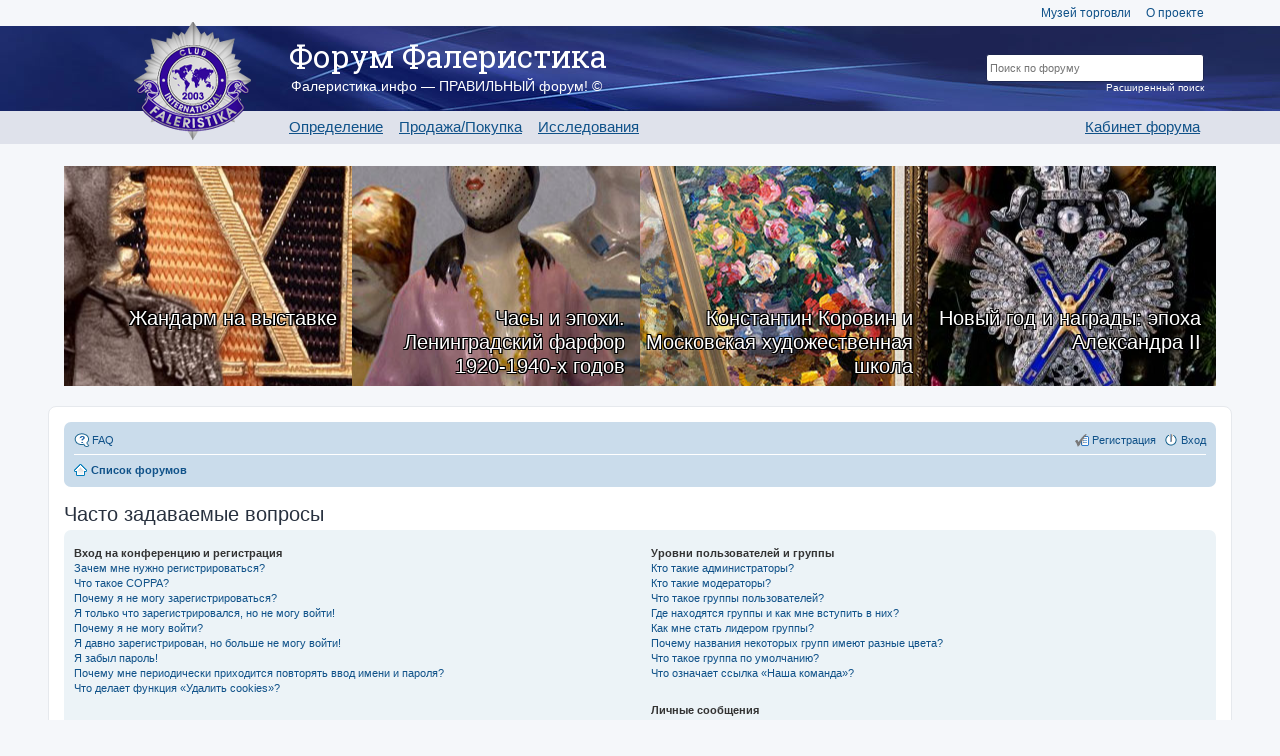

--- FILE ---
content_type: text/html; charset=UTF-8
request_url: https://forum.faleristika.info/help/faq?sid=297dd1693ea3ec05a9b73c19dcb90759
body_size: 35209
content:
<!DOCTYPE html>
<html dir="ltr" lang="ru">
<head>
<meta charset="utf-8">
<meta name="viewport" content="width=device-width" />
<meta name="yandex-verification" content="3d31388229e82178" />

<title>Forum FALERISTIKA.info - Часто задаваемые вопросы</title>



<link href="./../styles/custom_v3/theme/print.css?assets_version=358" rel="stylesheet" type="text/css" media="print" title="printonly" />

<link rel="stylesheet" href="/assets/css/app.css?v=358" type="text/css" media="screen, projection" />

<link href="./../styles/custom_v3/theme/ru/stylesheet.css?assets_version=358" rel="stylesheet" type="text/css" media="screen, projection" />
<link href="./../styles/custom_v3/theme/responsive.css?assets_version=358" rel="stylesheet" type="text/css" media="only screen and (max-width: 700px), only screen and (max-device-width: 700px)" />



<!--[if lte IE 9]>
	<link href="./../styles/custom_v3/theme/tweaks.css?assets_version=358" rel="stylesheet" type="text/css" media="screen, projection" />
<![endif]-->





<link rel="apple-touch-icon-precomposed" sizes="57x57" href="apple-touch-icon-57x57.png" />
<link rel="apple-touch-icon-precomposed" sizes="114x114" href="apple-touch-icon-114x114.png" />
<link rel="apple-touch-icon-precomposed" sizes="72x72" href="apple-touch-icon-72x72.png" />
<link rel="apple-touch-icon-precomposed" sizes="144x144" href="apple-touch-icon-144x144.png" />
<link rel="apple-touch-icon-precomposed" sizes="60x60" href="apple-touch-icon-60x60.png" />
<link rel="apple-touch-icon-precomposed" sizes="120x120" href="apple-touch-icon-120x120.png" />
<link rel="apple-touch-icon-precomposed" sizes="76x76" href="apple-touch-icon-76x76.png" />
<link rel="apple-touch-icon-precomposed" sizes="152x152" href="apple-touch-icon-152x152.png" />
<link rel="icon" type="image/png" href="favicon-196x196.png" sizes="196x196" />
<link rel="icon" type="image/png" href="favicon-96x96.png" sizes="96x96" />
<link rel="icon" type="image/png" href="favicon-32x32.png" sizes="32x32" />
<link rel="icon" type="image/png" href="favicon-16x16.png" sizes="16x16" />
<link rel="icon" type="image/png" href="favicon-128.png" sizes="128x128" />
<meta name="application-name" content="Форум Фалеристика"/>
<meta name="msapplication-TileColor" content="#FFFFFF" />
<meta name="msapplication-TileImage" content="mstile-144x144.png" />
<meta name="msapplication-square70x70logo" content="mstile-70x70.png" />
<meta name="msapplication-square150x150logo" content="mstile-150x150.png" />
<meta name="msapplication-wide310x150logo" content="mstile-310x150.png" />
<meta name="msapplication-square310x310logo" content="mstile-310x310.png" />

<script type="text/javascript" src="//platform-api.sharethis.com/js/sharethis.js#property=59101c261554ce00113576b7&product=inline-share-buttons"></script>

<script>
var postimage_add_text="Add";
</script>

</head>
<body id="phpbb" class="nojs notouch section-app/help/faq ltr ">


<a name="top"></a>
<div class="header-placeholder"></div>
<header>
	<div class="wrap">
		<div class="top-menu">
			<a href="http://mintorgmuseum.ru" target="_blank">Музей торговли</a>
			<a href="https://faleristika.info">О проекте</a>
		</div>

		
		<a href="/" class="logo"><img src="/images/layout/logo.png"></a>

		<div class="name">Форум Фалеристика</div>
		<div class="slogan">Фалеристика.инфо — ПРАВИЛЬНЫЙ форум! ©</div>

		<ul class="menu">
			<li><a href="/viewforum.php?f=349">Определение</a></li>
			<li><a href="/viewforum.php?f=574">Продажа/Покупка</a></li>
			<li><a href="/viewforum.php?f=351">Исследования</a></li>
		</ul>

				<ul class="menu m-r">
			<li><a href="/cabinet.php">Кабинет форума</a></li>
		</ul>
				<form class="search" method="GET" action="/search.php">
			<input type="hidden" name="terms" value="all">
			<input type="hidden" name="author" value="">
			<input type="hidden" name="sc" value="1">
			<input type="hidden" name="sf" value="all">
			<input type="hidden" name="sr" value="posts">
			<input type="hidden" name="sk" value="t">
			<input type="hidden" name="sd" value="d">
			<input type="hidden" name="st" value="0">
			<input type="hidden" name="ch" value="300">
			<input type="hidden" name="t" value="0">
			<input type="text" class="t" name="keywords" placeholder='Поиск по форуму'><br>
			<input type="submit" class="s" name="Искать" value="Искать">
			<a href="/search.php" class="extra">Расширенный поиск</a>
		</form>
	</div>

	<div class="bg"></div>
</header>

<div class="forum-content bs">
	<div class="row magazine-articles-block">
	        <div class="" style="background-image:url(https://sammlung.ru/wp-content/uploads/2026/01/vystavochy_general-up.jpg)">
			<a href="https://sammlung.ru/?p=99981" class="magazine-articles-block__text">Жандарм на выставке</a>
		</div>
            <div class="" style="background-image:url(https://sammlung.ru/wp-content/uploads/2026/01/leningrad_porcelain-up.jpg)">
			<a href="https://sammlung.ru/?p=100479" class="magazine-articles-block__text">Часы и эпохи. Ленинградский фарфор 1920-1940-х годов</a>
		</div>
            <div class="" style="background-image:url(https://sammlung.ru/wp-content/uploads/2026/01/Korovin-Moscow-Art-School-up.jpg)">
			<a href="https://sammlung.ru/?p=99900" class="magazine-articles-block__text">Константин Коровин и Московская художественная школа</a>
		</div>
            <div class="" style="background-image:url(https://sammlung.ru/wp-content/uploads/2026/01/old-new-year-up.jpg)">
			<a href="https://sammlung.ru/?p=100153" class="magazine-articles-block__text">Новый год и награды: эпоха Александра II</a>
		</div>
    </div></div>



<div id="wrap">
	<a id="top" class="anchor" accesskey="t"></a>
	<div id="page-header">
		<div class="navbar" role="navigation">
	<div class="inner">

	<ul id="nav-main" class="linklist bulletin" role="menubar">

		<li id="quick-links" class="small-icon responsive-menu dropdown-container hidden" data-skip-responsive="true">
			<a href="#" class="responsive-menu-link dropdown-trigger">Ссылки</a>
			<div class="dropdown hidden">
				<div class="pointer"><div class="pointer-inner"></div></div>
				<ul class="dropdown-contents" role="menu">
					
					
										<li class="separator"></li>

									</ul>
			</div>
		</li>

				<li class="small-icon icon-faq" data-skip-responsive="true"><a href="/help/faq?sid=887f6979cd46e1586c451cb01a634cb2" rel="help" title="Часто задаваемые вопросы" role="menuitem">FAQ</a></li>
						
			<li class="small-icon icon-logout rightside"  data-skip-responsive="true"><a href="./../ucp.php?mode=login&amp;sid=887f6979cd46e1586c451cb01a634cb2" title="Вход" accesskey="x" role="menuitem">Вход</a></li>
					<li class="small-icon icon-register rightside" data-skip-responsive="true"><a href="./../ucp.php?mode=register&amp;sid=887f6979cd46e1586c451cb01a634cb2" role="menuitem">Регистрация</a></li>
						</ul>

	<ul id="nav-breadcrumbs" class="linklist navlinks" role="menubar">
						<li class="small-icon icon-home breadcrumbs">
									<span class="crumb"><a href="./../index.php?sid=887f6979cd46e1586c451cb01a634cb2" accesskey="h" itemtype="http://data-vocabulary.org/Breadcrumb" itemscope="" data-navbar-reference="index">Список форумов</a></span>
								</li>
		
			</ul>

	</div>
</div>
	</div>

	
	<a id="start_here" class="anchor"></a>
	<div id="page-body">
		
				<!-- AFTER HEADER -->












<h2 class="faq-title">Часто задаваемые вопросы</h2>


<div class="panel bg1" id="faqlinks">
	<div class="inner">
		<div class="column1">
					
			<dl class="faq">
				<dt><strong>Вход на конференцию и регистрация</strong></dt>
									<dd><a href="#f0r0">Зачем мне нужно регистрироваться?</a></dd>
									<dd><a href="#f0r1">Что такое COPPA?</a></dd>
									<dd><a href="#f0r2">Почему я не могу зарегистрироваться?</a></dd>
									<dd><a href="#f0r3">Я только что зарегистрировался, но не могу войти!</a></dd>
									<dd><a href="#f0r4">Почему я не могу войти?</a></dd>
									<dd><a href="#f0r5">Я давно зарегистрирован, но больше не могу войти!</a></dd>
									<dd><a href="#f0r6">Я забыл пароль!</a></dd>
									<dd><a href="#f0r7">Почему мне периодически приходится повторять ввод имени и пароля?</a></dd>
									<dd><a href="#f0r8">Что делает функция «Удалить cookies»?</a></dd>
							</dl>
					
			<dl class="faq">
				<dt><strong>Параметры и настройки пользователя</strong></dt>
									<dd><a href="#f1r0">Как мне изменить мои настройки?</a></dd>
									<dd><a href="#f1r1">Как избежать появления моего имени в списке «Кто сейчас на конференции»?</a></dd>
									<dd><a href="#f1r2">На конференции неправильное время!</a></dd>
									<dd><a href="#f1r3">Я изменил часовой пояс, но время всё равно неправильное!</a></dd>
									<dd><a href="#f1r4">Моего языка нет в списке!</a></dd>
									<dd><a href="#f1r5">Что означают изображения рядом с моим именем пользователя?</a></dd>
									<dd><a href="#f1r6">Как мне включить отображение аватары?</a></dd>
									<dd><a href="#f1r7">Что такое звание и как я могу изменить его?</a></dd>
									<dd><a href="#f1r8">Когда я щёлкаю по ссылке «email», от меня требуют войти на конференцию!</a></dd>
							</dl>
					
			<dl class="faq">
				<dt><strong>Создание сообщений</strong></dt>
									<dd><a href="#f2r0">Как мне создать новую тему или сообщение?</a></dd>
									<dd><a href="#f2r1">Как мне отредактировать или удалить сообщение?</a></dd>
									<dd><a href="#f2r2">Как мне добавить подпись к своему сообщению?</a></dd>
									<dd><a href="#f2r3">Как мне создать опрос?</a></dd>
									<dd><a href="#f2r4">Почему я не могу добавить больше вариантов ответа?</a></dd>
									<dd><a href="#f2r5">Как мне отредактировать или удалить опрос?</a></dd>
									<dd><a href="#f2r6">Почему мне недоступны некоторые форумы?</a></dd>
									<dd><a href="#f2r7">Почему я не могу добавлять вложения?</a></dd>
									<dd><a href="#f2r8">Почему я получил предупреждение?</a></dd>
									<dd><a href="#f2r9">Как мне пожаловаться на сообщения модератору?</a></dd>
									<dd><a href="#f2r10">Что означает кнопка «Сохранить» при создании сообщения?</a></dd>
									<dd><a href="#f2r11">Почему моё сообщение требует одобрения?</a></dd>
									<dd><a href="#f2r12">Как мне вновь поднять мою тему?</a></dd>
							</dl>
					
			<dl class="faq">
				<dt><strong>Форматирование сообщений и типы создаваемых тем</strong></dt>
									<dd><a href="#f3r0">Что такое BBCode?</a></dd>
									<dd><a href="#f3r1">Могу ли я использовать HTML?</a></dd>
									<dd><a href="#f3r2">Что такое смайлики?</a></dd>
									<dd><a href="#f3r3">Могу ли я добавлять изображения к сообщениям?</a></dd>
									<dd><a href="#f3r4">Что такое важные объявления?</a></dd>
									<dd><a href="#f3r5">Что такое объявления?</a></dd>
									<dd><a href="#f3r6">Что такое прилепленные темы?</a></dd>
									<dd><a href="#f3r7">Что такое закрытые темы?</a></dd>
									<dd><a href="#f3r8">Что такое значки тем?</a></dd>
							</dl>
									</div>

				<div class="column2">
			
			<dl class="faq">
				<dt><strong>Уровни пользователей и группы</strong></dt>
									<dd><a href="#f4r0">Кто такие администраторы?</a></dd>
									<dd><a href="#f4r1">Кто такие модераторы?</a></dd>
									<dd><a href="#f4r2">Что такое группы пользователей?</a></dd>
									<dd><a href="#f4r3">Где находятся группы и как мне вступить в них?</a></dd>
									<dd><a href="#f4r4">Как мне стать лидером группы?</a></dd>
									<dd><a href="#f4r5">Почему названия некоторых групп имеют разные цвета?</a></dd>
									<dd><a href="#f4r6">Что такое группа по умолчанию?</a></dd>
									<dd><a href="#f4r7">Что означает ссылка «Наша команда»?</a></dd>
							</dl>
					
			<dl class="faq">
				<dt><strong>Личные сообщения</strong></dt>
									<dd><a href="#f5r0">Я не могу отправить личные сообщения!</a></dd>
									<dd><a href="#f5r1">Я постоянно получаю нежелательные личные сообщения!</a></dd>
									<dd><a href="#f5r2">Я получил спам или оскорбительный email от кого-то с этой конференции!</a></dd>
							</dl>
					
			<dl class="faq">
				<dt><strong>Друзья и недруги</strong></dt>
									<dd><a href="#f6r0">Что означают списки друзей и недругов?</a></dd>
									<dd><a href="#f6r1">Как мне добавлять/удалять пользователей в списках моих друзей и недругов?</a></dd>
							</dl>
					
			<dl class="faq">
				<dt><strong>Поиск по форумам</strong></dt>
									<dd><a href="#f7r0">Как мне выполнить поиск по форуму или форумам?</a></dd>
									<dd><a href="#f7r1">Почему мой поиск не даёт результатов?</a></dd>
									<dd><a href="#f7r2">В результате моего поиска я получил пустую страницу!</a></dd>
									<dd><a href="#f7r3">Как мне найти пользователя конференции?</a></dd>
									<dd><a href="#f7r4">Как мне найти свои сообщения и созданные мной темы?</a></dd>
							</dl>
					
			<dl class="faq">
				<dt><strong>Подписки и закладки</strong></dt>
									<dd><a href="#f8r0">Чем закладки отличаются от подписок?</a></dd>
									<dd><a href="#f8r1">Как мне сделать закладку или подписаться на определённую тему?</a></dd>
									<dd><a href="#f8r2">Как мне подписаться на определённый форум?</a></dd>
									<dd><a href="#f8r3">Как мне отказаться от подписки?</a></dd>
							</dl>
					
			<dl class="faq">
				<dt><strong>Вложения</strong></dt>
									<dd><a href="#f9r0">Какие вложения разрешены на этой конференции?</a></dd>
									<dd><a href="#f9r1">Как мне найти мои вложения?</a></dd>
							</dl>
					
			<dl class="faq">
				<dt><strong>Информация о phpBB</strong></dt>
									<dd><a href="#f10r0">Кто написал эту конференцию?</a></dd>
									<dd><a href="#f10r1">Почему здесь нет такой-то функции?</a></dd>
									<dd><a href="#f10r2">С кем можно связаться по вопросу некорректного использования и/или юридических вопросов, связанных с этой конференцией?</a></dd>
									<dd><a href="#f10r3">Как мне связаться с администратором конференции?</a></dd>
							</dl>
				</div>
	</div>
</div>

	<div class="panel bg2">
		<div class="inner">

		<div class="content">
			<h2 class="faq-title">Вход на конференцию и регистрация</h2>
							<dl class="faq">
					<dt id="f0r0"><strong>Зачем мне нужно регистрироваться?</strong></dt>
					<dd>Вы можете этого и не делать. Всё зависит от того, как администратор настроил конференцию: должны ли вы зарегистрироваться, чтобы размещать сообщения, или нет. Тем не менее регистрация даёт вам дополнительные возможности, которые недоступны анонимным пользователям: аватары, личные сообщения, отправка email-сообщений, участие в группах и т. д. Регистрация займёт у вас всего пару минут, поэтому мы рекомендуем это сделать.</dd>
					<dd><a href="#faqlinks" class="top2">Вернуться к началу</a></dd>
				</dl>
				<hr class="dashed" />							<dl class="faq">
					<dt id="f0r1"><strong>Что такое COPPA?</strong></dt>
					<dd>COPPA (Children’s Online Privacy Protection Act of 1998), или Акт о защите частных прав ребёнка в интернете от 1998 г. — это закон Соединённых Штатов, требующий от сайтов, которые могут собирать информацию от несовершеннолетних младше 13 лет, иметь на это письменное согласие родителей. Допустимо наличие иного вида подтверждения того, что опекуны разрешают сбор личной информации от несовершеннолетних младше 13 лет. Если вы не уверены, применимо ли это к вам, как к регистрирующемуся на конференции, или к самой конференции, обратитесь за помощью к юрисконсульту. Обратите внимание, что phpBB Limited  администрация данной конференции не может давать рекомендаций по правовым вопросам и не является объектом юридических отношений, кроме указанных в ответе на вопрос «С кем можно связаться по вопросу некорректного использования и/или юридических вопросов, связанных с этой конференцией?».<br /><strong>Примечание переводчика: в России данный акт не имеет юридической силы.</strong>.</dd>
					<dd><a href="#faqlinks" class="top2">Вернуться к началу</a></dd>
				</dl>
				<hr class="dashed" />							<dl class="faq">
					<dt id="f0r2"><strong>Почему я не могу зарегистрироваться?</strong></dt>
					<dd>Возможно, администратор конференции отключил регистрацию новых пользователей. Также возможно, что он заблокировал ваш IP-адрес или запретил имя, под которым вы пытаетесь зарегистрироваться. Обратитесь за помощью к администратору конференции.</dd>
					<dd><a href="#faqlinks" class="top2">Вернуться к началу</a></dd>
				</dl>
				<hr class="dashed" />							<dl class="faq">
					<dt id="f0r3"><strong>Я только что зарегистрировался, но не могу войти!</strong></dt>
					<dd>Сначала проверьте свои имя пользователя и пароль. Если они верны, то возможны два варианта. Если включена поддержка COPPA и при регистрации вы указали, что вам менее 13 лет, следуйте полученным инструкциям. На некоторых конференциях требуется, чтобы все новые учётные записи были активированы пользователями или администратором до входа в систему. Эта информация отображается в процессе регистрации. Если вам было прислано email-сообщение, следуйте полученным инструкциям. Если email-сообщение не получено, то возможно, что вы указали неправильный адрес email либо он заблокирован спам-фильтром. Если вы уверены, что ввели правильный адрес email, попробуйте связаться с администратором.</dd>
					<dd><a href="#faqlinks" class="top2">Вернуться к началу</a></dd>
				</dl>
				<hr class="dashed" />							<dl class="faq">
					<dt id="f0r4"><strong>Почему я не могу войти?</strong></dt>
					<dd>Существует несколько возможных причин. Прежде всего убедитесь, что вы правильно вводите имя пользователя и пароль. Если данные введены правильно, свяжитесь с администратором, чтобы проверить, не был ли вам закрыт доступ к конференции. Также возможно, что допущена ошибка в конфигурации конференции, свяжитесь с администратором для исправления настроек.</dd>
					<dd><a href="#faqlinks" class="top2">Вернуться к началу</a></dd>
				</dl>
				<hr class="dashed" />							<dl class="faq">
					<dt id="f0r5"><strong>Я давно зарегистрирован, но больше не могу войти!</strong></dt>
					<dd>Возможно, администратор по какой-то причине деактивировал или удалил вашу учётную запись. Кроме того, многие конференции периодически удаляют пользователей, длительное время не оставляющих сообщения, чтобы уменьшить размер базы данных. Если это произошло, попробуйте зарегистрироваться снова и активнее участвовать в дискуссиях.</dd>
					<dd><a href="#faqlinks" class="top2">Вернуться к началу</a></dd>
				</dl>
				<hr class="dashed" />							<dl class="faq">
					<dt id="f0r6"><strong>Я забыл пароль!</strong></dt>
					<dd>Не паникуйте! Хотя пароль нельзя восстановить, можно легко получить новый. Перейдите на страницу входа на конференцию и щёлкните на ссылку <em>Забыли пароль?</em>. Следуйте инструкциям, и скоро вы снова сможете войти на конференцию.<br />Если не удалось получить новый пароль, свяжитесь с администратором конференции.</dd>
					<dd><a href="#faqlinks" class="top2">Вернуться к началу</a></dd>
				</dl>
				<hr class="dashed" />							<dl class="faq">
					<dt id="f0r7"><strong>Почему мне периодически приходится повторять ввод имени и пароля?</strong></dt>
					<dd>Если вы не отметили флажком пункт <em>Запомнить меня</em>, вы сможете оставаться под своим именем на конференции только некоторое ограниченное время. Это сделано для того, чтобы никто другой не смог воспользоваться вашей учётной записью. Для того чтобы вам не приходилось вводить имя пользователя и пароль каждый раз, вы можете отметить флажком пункт <em>Запомнить меня</em> при входе на конференцию. Не рекомендуется делать это на общедоступном компьютере, например в библиотеке, интернет-кафе, университете и т. д. Если пункт <em>Запомнить меня</em> отсутствует, это значит, что администратор отключил эту функцию.</dd>
					<dd><a href="#faqlinks" class="top2">Вернуться к началу</a></dd>
				</dl>
				<hr class="dashed" />							<dl class="faq">
					<dt id="f0r8"><strong>Что делает функция «Удалить cookies»?</strong></dt>
					<dd>Она удаляет все созданные cookies, которые позволяют вам оставаться авторизованным на этой конференции, а также выполняют другие функции, такие как отслеживание прочитанных сообщений, если эта возможность включена администратором. Если вы испытываете трудности со входом или выходом на данной конференции, возможно, удаление cookies может помочь.</dd>
					<dd><a href="#faqlinks" class="top2">Вернуться к началу</a></dd>
				</dl>
									</div>

		</div>
	</div>
	<div class="panel bg1">
		<div class="inner">

		<div class="content">
			<h2 class="faq-title">Параметры и настройки пользователя</h2>
							<dl class="faq">
					<dt id="f1r0"><strong>Как мне изменить мои настройки?</strong></dt>
					<dd>Если вы являетесь зарегистрированным пользователем, все ваши настройки хранятся в базе данных конференции. Чтобы изменить их, щёлкните на имени пользователя вверху страницы и перейдите по ссылке <em>Личный раздел</em>. Там вы можете изменить все свои настройки и предпочтения.</dd>
					<dd><a href="#faqlinks" class="top2">Вернуться к началу</a></dd>
				</dl>
				<hr class="dashed" />							<dl class="faq">
					<dt id="f1r1"><strong>Как избежать появления моего имени в списке «Кто сейчас на конференции»?</strong></dt>
					<dd>На вкладке «Личные настройки» в личном разделе вы найдёте опцию <em>Скрывать моё пребывание на конференции</em>. Выберите <em>Да</em>, и вы будете видны только администраторам, модераторам и самому себе. Для всех остальных вы будете скрытым пользователем.</dd>
					<dd><a href="#faqlinks" class="top2">Вернуться к началу</a></dd>
				</dl>
				<hr class="dashed" />							<dl class="faq">
					<dt id="f1r2"><strong>На конференции неправильное время!</strong></dt>
					<dd>Возможно, отображается время, относящееся к другому часовому поясу, а не к тому, в котором находитесь вы. В этом случае измените в личных настройках часовой пояс на тот, в котором вы находитесь: Москва, Киев и т. д. Учтите, что изменять часовой пояс, как и большинство настроек, могут только зарегистрированные пользователи. Если вы не зарегистрированы, то сейчас удачный момент сделать это.</dd>
					<dd><a href="#faqlinks" class="top2">Вернуться к началу</a></dd>
				</dl>
				<hr class="dashed" />							<dl class="faq">
					<dt id="f1r3"><strong>Я изменил часовой пояс, но время всё равно неправильное!</strong></dt>
					<dd>Если вы уверены, что правильно указали часовой пояс, но время отображается по-прежнему неверное, значит, неправильно установлено время на сервере. Уведомите администратора для устранения проблемы.</dd>
					<dd><a href="#faqlinks" class="top2">Вернуться к началу</a></dd>
				</dl>
				<hr class="dashed" />							<dl class="faq">
					<dt id="f1r4"><strong>Моего языка нет в списке!</strong></dt>
					<dd>Администратор не установил поддержку вашего языка на конференции, или же просто никто не перевёл phpBB на ваш язык. Попробуйте узнать у администратора конференции, может ли он установить нужный вам языковой пакет. Если такого языкового пакета не существует, то вы сами можете перевести phpBB на свой язык. Дополнительную информацию вы можете получить на сайте <a href="https://www.phpbb.com/">phpBB</a>&reg;.</dd>
					<dd><a href="#faqlinks" class="top2">Вернуться к началу</a></dd>
				</dl>
				<hr class="dashed" />							<dl class="faq">
					<dt id="f1r5"><strong>Что означают изображения рядом с моим именем пользователя?</strong></dt>
					<dd>Вместе с именем пользователя могут присутствовать два изображения. Одно из них может относиться к вашему званию, обычно это звёздочки, квадратики или точки, указывающие на то, сколько сообщений вы оставили, или на ваш статус на конференции. Другое, обычно более крупное, изображение известно как «аватара» и обычно уникально для каждого пользователя.</dd>
					<dd><a href="#faqlinks" class="top2">Вернуться к началу</a></dd>
				</dl>
				<hr class="dashed" />							<dl class="faq">
					<dt id="f1r6"><strong>Как мне включить отображение аватары?</strong></dt>
					<dd>На вкладке «Профиль» личного раздела вы можете добавить аватару с использованием четырёх инструментов: «Граватар», «Галерея аватар», «Удалённая аватара» или «Загружаемая аватара». От администратора зависит, включена ли поддержка аватар, а также какие типы аватар могут быть доступны. Если вы не можете использовать аватары, свяжитесь с администратором конференции для выяснения причин.</dd>
					<dd><a href="#faqlinks" class="top2">Вернуться к началу</a></dd>
				</dl>
				<hr class="dashed" />							<dl class="faq">
					<dt id="f1r7"><strong>Что такое звание и как я могу изменить его?</strong></dt>
					<dd>Звания, отображаемые под вашим именем, отражают количество созданных вами сообщений или идентифицируют определённых пользователей: например, модераторов и администраторов. Обычно вы не можете напрямую изменять наименования званий на конференции, так как они установлены её администратором. Пожалуйста, не засоряйте конференцию ненужными сообщениями только для того, чтобы повысить своё звание. На большинстве конференций это запрещено, и модератор или администратор понизят значение вашего счётчика сообщений.</dd>
					<dd><a href="#faqlinks" class="top2">Вернуться к началу</a></dd>
				</dl>
				<hr class="dashed" />							<dl class="faq">
					<dt id="f1r8"><strong>Когда я щёлкаю по ссылке «email», от меня требуют войти на конференцию!</strong></dt>
					<dd>Только зарегистрированные пользователи могут отправлять email-сообщения другим пользователям через встроенную в конференцию форму, и только если администратор включил такую возможность. Это сделано для того, чтобы предотвратить злоупотребления почтовой системой анонимными пользователями.</dd>
					<dd><a href="#faqlinks" class="top2">Вернуться к началу</a></dd>
				</dl>
									</div>

		</div>
	</div>
	<div class="panel bg2">
		<div class="inner">

		<div class="content">
			<h2 class="faq-title">Создание сообщений</h2>
							<dl class="faq">
					<dt id="f2r0"><strong>Как мне создать новую тему или сообщение?</strong></dt>
					<dd>Для создания новой темы в форуме щёлкните по кнопке «Новая тема». Для размещения сообщения в теме щёлкните по кнопке «Ответить». Возможно, придётся зарегистрироваться, прежде чем отправить сообщение. Перечень ваших прав доступа находится внизу страниц форума или темы. Например: «Вы можете начинать темы», «Вы можете добавлять вложения» и т.п.</dd>
					<dd><a href="#faqlinks" class="top2">Вернуться к началу</a></dd>
				</dl>
				<hr class="dashed" />							<dl class="faq">
					<dt id="f2r1"><strong>Как мне отредактировать или удалить сообщение?</strong></dt>
					<dd>Если вы не являетесь администратором или модератором конференции, вы можете редактировать и удалять только свои собственные сообщения. Вы можете перейти к редактированию, щёлкнув по кнопке <em>Правка</em> в соответствующем сообщении, иногда только в течение ограниченного времени после его создания. Если кто-то уже ответил на сообщение, то под ним появится небольшая надпись, которая показывает количество правок, а также дату и время последней из них. Эта надпись не появляется, если сообщение редактировал администратор или модератор, хотя они могут сами написать о сделанных изменениях по своему усмотрению. Учтите, что обычные пользователи не могут удалить сообщение, если на него уже кто-то ответил.</dd>
					<dd><a href="#faqlinks" class="top2">Вернуться к началу</a></dd>
				</dl>
				<hr class="dashed" />							<dl class="faq">
					<dt id="f2r2"><strong>Как мне добавить подпись к своему сообщению?</strong></dt>
					<dd>Чтобы добавить подпись к сообщению, вы должны сначала создать её в личном разделе. После этого вы можете отметить флажком пункт <em>Присоединить подпись</em> в форме отправки сообщения, чтобы подпись добавилась. Вы также можете настроить добавление подписи по умолчанию ко всем вашим сообщениям, сделав соответствующий выбор в параграфе «Отправка сообщений» пункта «Личные настройки» в личном разделе. Несмотря на это, вы сможете отменить добавление подписи в отдельных сообщениях, убрав флажок <em>Присоединить подпись</em> в форме отправки сообщения.</dd>
					<dd><a href="#faqlinks" class="top2">Вернуться к началу</a></dd>
				</dl>
				<hr class="dashed" />							<dl class="faq">
					<dt id="f2r3"><strong>Как мне создать опрос?</strong></dt>
					<dd>При создании темы или редактировании первого сообщения темы щёлкните на вкладке или перейдите в форму <em>Создать опрос</em> под основной формой для создания сообщения, в зависимости от используемого стиля; если вы не видите такой вкладки или формы, то вы не имеете прав на создание опросов. Укажите вопрос и как минимум два варианта ответа в соответствующих полях, убедившись, что каждый вариант находится на отдельной строке текстового поля. Вы также можете задать количество вариантов, которые могут выбрать пользователи при голосовании, с помощью опции «Вариантов ответа», период проведения опроса в днях (0 означает, что опрос будет постоянным) и возможность пользователей изменять вариант, за который они проголосовали.</dd>
					<dd><a href="#faqlinks" class="top2">Вернуться к началу</a></dd>
				</dl>
				<hr class="dashed" />							<dl class="faq">
					<dt id="f2r4"><strong>Почему я не могу добавить больше вариантов ответа?</strong></dt>
					<dd>Ограничение количества вариантов ответа устанавливается администратором конференции. Если вам нужно добавить количество вариантов, превышающее это ограничение, свяжитесь с администратором конференции.</dd>
					<dd><a href="#faqlinks" class="top2">Вернуться к началу</a></dd>
				</dl>
				<hr class="dashed" />							<dl class="faq">
					<dt id="f2r5"><strong>Как мне отредактировать или удалить опрос?</strong></dt>
					<dd>Так же, как и сообщения, опросы могут редактироваться только их создателями, модераторами или администраторами. Для редактирования опроса перейдите к редактированию первого сообщения в теме; опрос всегда связан именно с ним. Если никто не успел проголосовать, то вы можете удалить опрос или отредактировать любой из вариантов ответа. Однако если кто-то уже проголосовал, то только модераторы или администраторы могут отредактировать или удалить опрос. Это сделано для того, чтобы нельзя было менять варианты ответов во время голосования.</dd>
					<dd><a href="#faqlinks" class="top2">Вернуться к началу</a></dd>
				</dl>
				<hr class="dashed" />							<dl class="faq">
					<dt id="f2r6"><strong>Почему мне недоступны некоторые форумы?</strong></dt>
					<dd>Некоторые форумы доступны только определённым пользователям или группам пользователей. Чтобы просматривать такие форумы, создавать в них темы и оставлять сообщения, совершать другие действия, вам может потребоваться специальное разрешение. Свяжитесь с модератором или администратором конференции для получения такого разрешения.</dd>
					<dd><a href="#faqlinks" class="top2">Вернуться к началу</a></dd>
				</dl>
				<hr class="dashed" />							<dl class="faq">
					<dt id="f2r7"><strong>Почему я не могу добавлять вложения?</strong></dt>
					<dd>Право добавления вложений может быть предоставлено на уровне форума, группы или пользователя. Администратор конференции может не разрешить добавление вложений в определённых форумах. Также возможно, что добавлять вложения разрешено только членам определённых групп. Если вы не знаете, почему не можете добавлять вложения, свяжитесь с администратором конференции.</dd>
					<dd><a href="#faqlinks" class="top2">Вернуться к началу</a></dd>
				</dl>
				<hr class="dashed" />							<dl class="faq">
					<dt id="f2r8"><strong>Почему я получил предупреждение?</strong></dt>
					<dd>На каждой конференции администраторы устанавливают свой собственный свод правил. Если вы нарушили правило, вы можете получить предупреждение. Учтите, что это решение администратора конференции, и phpBB Limited не имеет никакого отношения к предупреждениям, вынесенным на данном сайте. Если вы не знаете, за что получили предупреждение, свяжитесь с администратором конференции.</dd>
					<dd><a href="#faqlinks" class="top2">Вернуться к началу</a></dd>
				</dl>
				<hr class="dashed" />							<dl class="faq">
					<dt id="f2r9"><strong>Как мне пожаловаться на сообщения модератору?</strong></dt>
					<dd>Рядом с каждым сообщением вы увидите кнопку, предназначенную для отправки жалобы на него, если это разрешено администратором конференции. Щёлкнув по этой кнопке, вы пройдёте через ряд шагов, необходимых для оправки жалобы на сообщение.</dd>
					<dd><a href="#faqlinks" class="top2">Вернуться к началу</a></dd>
				</dl>
				<hr class="dashed" />							<dl class="faq">
					<dt id="f2r10"><strong>Что означает кнопка «Сохранить» при создании сообщения?</strong></dt>
					<dd>Эта кнопка позволяет вам сохранять сообщения для того, чтобы закончить и отправить их позже. Для загрузки сохранённого сообщения перейдите в параграф «Черновики» личного раздела.</dd>
					<dd><a href="#faqlinks" class="top2">Вернуться к началу</a></dd>
				</dl>
				<hr class="dashed" />							<dl class="faq">
					<dt id="f2r11"><strong>Почему моё сообщение требует одобрения?</strong></dt>
					<dd>Администратор конференции может решить, что сообщения требуют предварительного просмотра перед отправкой на форум. Возможно также, что администратор включил вас в группу пользователей, сообщения которых, по его или её мнению, должны быть предварительно просмотрены перед отправкой. Пожалуйста, свяжитесь с администратором конференции для получения дополнительной информации.</dd>
					<dd><a href="#faqlinks" class="top2">Вернуться к началу</a></dd>
				</dl>
				<hr class="dashed" />							<dl class="faq">
					<dt id="f2r12"><strong>Как мне вновь поднять мою тему?</strong></dt>
					<dd>Щёлкнув по ссылке «Поднять тему» при просмотре темы, вы можете «поднять» её в верхнюю часть первой страницы форума. Если этого не происходит, то это означает, что возможность поднятия тем могла быть отключена, или время, которое должно пройти до повторного поднятия темы, ещё не прошло. Также можно поднять тему, просто ответив на неё, однако удостоверьтесь, что тем самым вы не нарушаете правила конференции, на которой находитесь.</dd>
					<dd><a href="#faqlinks" class="top2">Вернуться к началу</a></dd>
				</dl>
									</div>

		</div>
	</div>
	<div class="panel bg1">
		<div class="inner">

		<div class="content">
			<h2 class="faq-title">Форматирование сообщений и типы создаваемых тем</h2>
							<dl class="faq">
					<dt id="f3r0"><strong>Что такое BBCode?</strong></dt>
					<dd>BBCode — это особая реализация HTML, предлагающая большие возможности по форматированию отдельных частей сообщения. Возможность использования BBCode определяется администратором, однако BBCode также может быть отключён на уровне сообщения в форме для его отправки. BBCode очень похож на HTML, но теги в нём заключаются в квадратные скобки [ и ], а не в &lt; и &gt;. За дополнительной информацией о BBCode обратитесь к руководству по BBCode, ссылка на которое доступна из формы отправки сообщений.</dd>
					<dd><a href="#faqlinks" class="top2">Вернуться к началу</a></dd>
				</dl>
				<hr class="dashed" />							<dl class="faq">
					<dt id="f3r1"><strong>Могу ли я использовать HTML?</strong></dt>
					<dd>Нет. На этой конференции невозможны отправка и обработка HTML-кода в сообщениях. Большая часть возможностей HTML по форматированию сообщений может быть реализована с использованием BBCode.</dd>
					<dd><a href="#faqlinks" class="top2">Вернуться к началу</a></dd>
				</dl>
				<hr class="dashed" />							<dl class="faq">
					<dt id="f3r2"><strong>Что такое смайлики?</strong></dt>
					<dd>Смайлики, или эмотиконы — это маленькие картинки, которые могут быть использованы для выражения чувств, например :) означает радость, а :( означает грусть. Полный список смайликов можно увидеть в форме создания сообщений. Только не перестарайтесь, используя их: они легко могут сделать сообщение нечитаемым, и модератор может отредактировать ваше сообщение или вообще удалить его. Администратор конференции также может ограничить количество смайликов, которое можно использовать в сообщении.</dd>
					<dd><a href="#faqlinks" class="top2">Вернуться к началу</a></dd>
				</dl>
				<hr class="dashed" />							<dl class="faq">
					<dt id="f3r3"><strong>Могу ли я добавлять изображения к сообщениям?</strong></dt>
					<dd>Да, вы можете размещать изображения в ваших сообщениях. Если администратор разрешил добавлять вложения, вы можете загрузить изображение на конференцию. Если нет, вы должны указать ссылку на изображение, сохранённое на общедоступном веб-сервере. Пример ссылки: http://www.example.com/my-picture.gif. Вы не можете указывать ссылку ни на изображения, хранящиеся на вашем компьютере (если он не является общедоступным сервером), ни на изображения, для доступа к которым необходима аутентификация, как, например, на почтовые ящики Hotmail или Yahoo, защищённые паролями сайты и т. п. Для указания ссылок на изображения используйте в сообщениях тег BBCode [img].</dd>
					<dd><a href="#faqlinks" class="top2">Вернуться к началу</a></dd>
				</dl>
				<hr class="dashed" />							<dl class="faq">
					<dt id="f3r4"><strong>Что такое важные объявления?</strong></dt>
					<dd>Эти объявления содержат важную информацию, и вы должны прочесть их по возможности. Они появляются вверху каждого из форумов и в вашем личном разделе. Права на создание важных объявлений предоставляются администратором конференции.</dd>
					<dd><a href="#faqlinks" class="top2">Вернуться к началу</a></dd>
				</dl>
				<hr class="dashed" />							<dl class="faq">
					<dt id="f3r5"><strong>Что такое объявления?</strong></dt>
					<dd>Объявления чаще всего содержат важную информацию для форума, на котором вы находитесь в настоящий момент, и вы должны прочесть их по возможности. Объявления появляются вверху каждой страницы форума, в котором они созданы. Так же, как и с важными объявлениями, права на создание объявлений предоставляются администратором.</dd>
					<dd><a href="#faqlinks" class="top2">Вернуться к началу</a></dd>
				</dl>
				<hr class="dashed" />							<dl class="faq">
					<dt id="f3r6"><strong>Что такое прилепленные темы?</strong></dt>
					<dd>Прилепленные темы в форуме находятся ниже всех объявлений и только на его первой странице. Они чаще всего содержат достаточно важную информацию, поэтому вы должны прочесть их по возможности. Так же, как и с объявлениями, права на создание прилепленных тем предоставляются администратором конференции.</dd>
					<dd><a href="#faqlinks" class="top2">Вернуться к началу</a></dd>
				</dl>
				<hr class="dashed" />							<dl class="faq">
					<dt id="f3r7"><strong>Что такое закрытые темы?</strong></dt>
					<dd>Закрытые темы — это такие темы, в которых пользователи больше не могут оставлять сообщения, и все находящиеся в них опросы автоматически завершаются. Темы могут быть закрыты по многим причинам модератором форума или администратором конференции. Вы также можете иметь возможность закрывать созданные вами темы, в зависимости от прав, предоставленных вам администратором конференции.</dd>
					<dd><a href="#faqlinks" class="top2">Вернуться к началу</a></dd>
				</dl>
				<hr class="dashed" />							<dl class="faq">
					<dt id="f3r8"><strong>Что такое значки тем?</strong></dt>
					<dd>Значки тем — это выбранные авторами изображения, связанные с сообщениями и отражающие их содержание. Возможность использования значков тем зависит от разрешений, установленных администратором конференции.</dd>
					<dd><a href="#faqlinks" class="top2">Вернуться к началу</a></dd>
				</dl>
									</div>

		</div>
	</div>
	<div class="panel bg2">
		<div class="inner">

		<div class="content">
			<h2 class="faq-title">Уровни пользователей и группы</h2>
							<dl class="faq">
					<dt id="f4r0"><strong>Кто такие администраторы?</strong></dt>
					<dd>Администраторы — это пользователи, наделённые высшим уровнем контроля над конференцией. Они могут управлять всеми аспектами работы конференции, включая разграничение прав доступа, отключение пользователей, создание групп пользователей, назначение модераторов и т. п., в зависимости от прав, предоставленных им создателем конференции. Они также могут обладать всеми возможностями модераторов во всех форумах, в зависимости от настроек, произведённых создателем конференции.</dd>
					<dd><a href="#faqlinks" class="top2">Вернуться к началу</a></dd>
				</dl>
				<hr class="dashed" />							<dl class="faq">
					<dt id="f4r1"><strong>Кто такие модераторы?</strong></dt>
					<dd>Модераторы — это пользователи (или группы пользователей), которые ежедневно следят за форумами. Они имеют право редактировать или удалять сообщения, закрывать, открывать, перемещать, удалять и объединять темы на форуме, за который они отвечают. Основные задачи модераторов — не допускать несоответствия содержания сообщений обсуждаемым темам (оффтопик), оскорблений.</dd>
					<dd><a href="#faqlinks" class="top2">Вернуться к началу</a></dd>
				</dl>
				<hr class="dashed" />							<dl class="faq">
					<dt id="f4r2"><strong>Что такое группы пользователей?</strong></dt>
					<dd>Группы пользователей разбивают сообщество на структурные части, управляемые администратором конференции. Каждый пользователь может состоять в нескольких группах, и каждой группе могут быть назначены индивидуальные права доступа. Это облегчает администраторам назначение прав доступа одновременно большому количеству пользователей, например, изменение модераторских прав или предоставление пользователям доступа к приватным форумам.</dd>
					<dd><a href="#faqlinks" class="top2">Вернуться к началу</a></dd>
				</dl>
				<hr class="dashed" />							<dl class="faq">
					<dt id="f4r3"><strong>Где находятся группы и как мне вступить в них?</strong></dt>
					<dd>Вы можете получить информацию обо всех существующих группах по ссылке «Группы» в вашем личном разделе. Если вы хотите вступить в одну из них, нажмите соответствующую кнопку. Однако не все группы общедоступны. Некоторые могут требовать одобрения для вступления в них, могут быть закрытыми или даже скрытыми. Если группа общедоступна, то вы можете запросить членство в ней, щёлкнув по соответствующей кнопке. Если требуется одобрение на участие в группе, вы можете отправить запрос на вступление, щёлкнув по соответствующей кнопке. Лидер группы должен будет одобрить ваше участие в группе и может спросить, зачем вы хотите присоединиться. Пожалуйста, не беспокойте лидера группы, если он отклонил ваш запрос; у него могут быть для этого свои причины.</dd>
					<dd><a href="#faqlinks" class="top2">Вернуться к началу</a></dd>
				</dl>
				<hr class="dashed" />							<dl class="faq">
					<dt id="f4r4"><strong>Как мне стать лидером группы?</strong></dt>
					<dd>Лидеры групп обычно назначаются при их создании администраторами конференции. Если вы заинтересованы в создании группы, сначала свяжитесь с администратором; попробуйте отправить ему личное сообщение.</dd>
					<dd><a href="#faqlinks" class="top2">Вернуться к началу</a></dd>
				</dl>
				<hr class="dashed" />							<dl class="faq">
					<dt id="f4r5"><strong>Почему названия некоторых групп имеют разные цвета?</strong></dt>
					<dd>Администратор конференции может присваивать цвета участникам групп для того, чтобы их было проще отличать друг от друга.</dd>
					<dd><a href="#faqlinks" class="top2">Вернуться к началу</a></dd>
				</dl>
				<hr class="dashed" />							<dl class="faq">
					<dt id="f4r6"><strong>Что такое группа по умолчанию?</strong></dt>
					<dd>Если вы состоите более чем в одной группе, ваша группа по умолчанию используется для того, чтобы определить, какие групповые цвет и звание должны быть вам присвоены. Администратор конференции может предоставить вам разрешение самому изменять вашу группу по умолчанию в личном разделе.</dd>
					<dd><a href="#faqlinks" class="top2">Вернуться к началу</a></dd>
				</dl>
				<hr class="dashed" />							<dl class="faq">
					<dt id="f4r7"><strong>Что означает ссылка «Наша команда»?</strong></dt>
					<dd>На этой странице вы найдёте список администраторов и модераторов конференции и другую информацию, такую как сведения о форумах, которые они модерируют.</dd>
					<dd><a href="#faqlinks" class="top2">Вернуться к началу</a></dd>
				</dl>
									</div>

		</div>
	</div>
	<div class="panel bg1">
		<div class="inner">

		<div class="content">
			<h2 class="faq-title">Личные сообщения</h2>
							<dl class="faq">
					<dt id="f5r0"><strong>Я не могу отправить личные сообщения!</strong></dt>
					<dd>Это может быть вызвано тремя причинами: вы не зарегистрированы и/или не вошли на конференцию, администратор запретил отправку личных сообщений на всей конференции или же администратор запретил это вам лично. Свяжитесь с администратором конференции для получения дополнительной информации.</dd>
					<dd><a href="#faqlinks" class="top2">Вернуться к началу</a></dd>
				</dl>
				<hr class="dashed" />							<dl class="faq">
					<dt id="f5r1"><strong>Я постоянно получаю нежелательные личные сообщения!</strong></dt>
					<dd>Вы можете автоматически удалять личные сообщения пользователей, используя правила для сообщений в вашем личном разделе. Если вы получаете оскорбительные личные сообщения от конкретного пользователя, отправьте жалобы на сообщения модераторам; они могут запретить пользователю отправку личных сообщений.</dd>
					<dd><a href="#faqlinks" class="top2">Вернуться к началу</a></dd>
				</dl>
				<hr class="dashed" />							<dl class="faq">
					<dt id="f5r2"><strong>Я получил спам или оскорбительный email от кого-то с этой конференции!</strong></dt>
					<dd>Мы сожалеем об этом. Форма отправки email на данной конференции включает меры предосторожности и возможность отслеживания пользователей, отправляющих подобные сообщения. Отправьте email-сообщение администратору конференции с полной копией полученного письма. Очень важно включить все заголовки, в которых содержится детальная информация об отправителе. Администратор конференции сможет в этом случае принять меры.</dd>
					<dd><a href="#faqlinks" class="top2">Вернуться к началу</a></dd>
				</dl>
									</div>

		</div>
	</div>
	<div class="panel bg2">
		<div class="inner">

		<div class="content">
			<h2 class="faq-title">Друзья и недруги</h2>
							<dl class="faq">
					<dt id="f6r0"><strong>Что означают списки друзей и недругов?</strong></dt>
					<dd>Вы можете включать в эти списки других пользователей конференции. Пользователи, добавленные в список друзей, будут указаны в вашем личном разделе для получения быстрого доступа к информации о том, находятся ли они сейчас в сети, и для отправки им личных сообщений. Сообщения от этих пользователей также могут выделяться, если это поддерживается стилем конференции. Если вы добавили пользователей в список недругов, то любые отправленные ими сообщения будут скрыты по умолчанию.</dd>
					<dd><a href="#faqlinks" class="top2">Вернуться к началу</a></dd>
				</dl>
				<hr class="dashed" />							<dl class="faq">
					<dt id="f6r1"><strong>Как мне добавлять/удалять пользователей в списках моих друзей и недругов?</strong></dt>
					<dd>Вы можете добавлять пользователей в свой список двумя способами. В профиле каждого пользователя есть ссылка для его добавления в список друзей или недругов. Кроме того, вы можете сделать это прямо из вашего личного раздела, непосредственным вводом имени пользователя. Вы можете также удалять пользователей из соответствующих списков на той же странице.</dd>
					<dd><a href="#faqlinks" class="top2">Вернуться к началу</a></dd>
				</dl>
									</div>

		</div>
	</div>
	<div class="panel bg1">
		<div class="inner">

		<div class="content">
			<h2 class="faq-title">Поиск по форумам</h2>
							<dl class="faq">
					<dt id="f7r0"><strong>Как мне выполнить поиск по форуму или форумам?</strong></dt>
					<dd>Задайте условие поиска в соответствующем поле, расположенном на главной странице конференции, страницах просмотра форума или темы. Вы можете осуществить расширенный поиск, щёлкнув по ссылке «Расширенный поиск», доступной на всех страницах конференции. Способ доступа к поиску может зависеть от используемого стиля.</dd>
					<dd><a href="#faqlinks" class="top2">Вернуться к началу</a></dd>
				</dl>
				<hr class="dashed" />							<dl class="faq">
					<dt id="f7r1"><strong>Почему мой поиск не даёт результатов?</strong></dt>
					<dd>Ваш поисковый запрос, возможно, был слишком неопределённым и включал много общих слов, поиск по которым в phpBB не осуществляется. Будьте более конкретны и используйте возможности расширенного поиска.</dd>
					<dd><a href="#faqlinks" class="top2">Вернуться к началу</a></dd>
				</dl>
				<hr class="dashed" />							<dl class="faq">
					<dt id="f7r2"><strong>В результате моего поиска я получил пустую страницу!</strong></dt>
					<dd>Ваш поиск дал слишком большое количество результатов, которые веб-сервер не смог обработать. Используйте «Расширенный поиск», более точно задавайте условия поиска и форумы, на которых он должен быть осуществлён.</dd>
					<dd><a href="#faqlinks" class="top2">Вернуться к началу</a></dd>
				</dl>
				<hr class="dashed" />							<dl class="faq">
					<dt id="f7r3"><strong>Как мне найти пользователя конференции?</strong></dt>
					<dd>Перейдите на страницу «Пользователи» и щёлкните по ссылке «Найти пользователя».</dd>
					<dd><a href="#faqlinks" class="top2">Вернуться к началу</a></dd>
				</dl>
				<hr class="dashed" />							<dl class="faq">
					<dt id="f7r4"><strong>Как мне найти свои сообщения и созданные мной темы?</strong></dt>
					<dd>Вы можете найти свои сообщения, щёлкнув по ссылке «Показать ваши сообщения» в личном разделе на главной странице, по ссылке «Найти сообщения пользователя» на странице вашего профиля на конференции или по ссылке «Ваши сообщения» в меню «Ссылки» на главной странице. Чтобы найти созданные вами темы, используйте страницу расширенного поиска, заполнив соответствующие поля.</dd>
					<dd><a href="#faqlinks" class="top2">Вернуться к началу</a></dd>
				</dl>
									</div>

		</div>
	</div>
	<div class="panel bg2">
		<div class="inner">

		<div class="content">
			<h2 class="faq-title">Подписки и закладки</h2>
							<dl class="faq">
					<dt id="f8r0"><strong>Чем закладки отличаются от подписок?</strong></dt>
					<dd>В phpBB 3.0 закладки были больше похожи на закладки в вашем веб-браузере. Вы не получали предупреждений о произошедших изменениях. В phpBB 3.1 закладки больше напоминают подписки на темы. Вы можете получать уведомления об обновлениях в теме, находящейся у вас в закладках. В случае подписки, вы будете получать уведомления об изменениях в теме или форуме. Настройки уведомлений для закладок и подписок можно задать на вкладке «Личные настройки» личного раздела.</dd>
					<dd><a href="#faqlinks" class="top2">Вернуться к началу</a></dd>
				</dl>
				<hr class="dashed" />							<dl class="faq">
					<dt id="f8r1"><strong>Как мне сделать закладку или подписаться на определённую тему?</strong></dt>
					<dd>Вы можете создать закладку или подписаться на определённую тему, щёлкнув по соответствующей ссылке в меню «Управление темой», которое находится в верхней и нижней части страницы просмотра тем.<br />Отметив галочкой пункт «Сообщать мне о получении ответа» при отправке сообщения, вы также подпишетесь на соответствующую тему.</dd>
					<dd><a href="#faqlinks" class="top2">Вернуться к началу</a></dd>
				</dl>
				<hr class="dashed" />							<dl class="faq">
					<dt id="f8r2"><strong>Как мне подписаться на определённый форум?</strong></dt>
					<dd>Чтобы подписаться на определённый форум, щёлкните по ссылке «Подписаться на форум» в нижней части страницы просмотра соответствующего форума.</dd>
					<dd><a href="#faqlinks" class="top2">Вернуться к началу</a></dd>
				</dl>
				<hr class="dashed" />							<dl class="faq">
					<dt id="f8r3"><strong>Как мне отказаться от подписки?</strong></dt>
					<dd>Для отказа от подписки перейдите в личный раздел и щёлкните по ссылке «Подписки».</dd>
					<dd><a href="#faqlinks" class="top2">Вернуться к началу</a></dd>
				</dl>
									</div>

		</div>
	</div>
	<div class="panel bg1">
		<div class="inner">

		<div class="content">
			<h2 class="faq-title">Вложения</h2>
							<dl class="faq">
					<dt id="f9r0"><strong>Какие вложения разрешены на этой конференции?</strong></dt>
					<dd>Администратор каждой конференции может разрешить или запретить определённые типы вложений. Если вы не знаете, какие вложения разрешены, свяжитесь с администратором конференции для получения помощи.</dd>
					<dd><a href="#faqlinks" class="top2">Вернуться к началу</a></dd>
				</dl>
				<hr class="dashed" />							<dl class="faq">
					<dt id="f9r1"><strong>Как мне найти мои вложения?</strong></dt>
					<dd>Чтобы найти список добавленных вами вложений, перейдите в ваш личный раздел и щёлкните по ссылке «Вложения».</dd>
					<dd><a href="#faqlinks" class="top2">Вернуться к началу</a></dd>
				</dl>
									</div>

		</div>
	</div>
	<div class="panel bg2">
		<div class="inner">

		<div class="content">
			<h2 class="faq-title">Информация о phpBB</h2>
							<dl class="faq">
					<dt id="f10r0"><strong>Кто написал эту конференцию?</strong></dt>
					<dd>Это программное обеспечение (в его исходной форме) создано и распространяется <a href="https://www.phpbb.com/">phpBB Limited</a>. Оно доступно на условиях GNU General Public Licence, версии 2 (GPL-2.0) и может свободно распространяться. Для получения более подробных сведений перейдите по ссылке <a href="https://www.phpbb.com/about/">About phpBB</a>.</dd>
					<dd><a href="#faqlinks" class="top2">Вернуться к началу</a></dd>
				</dl>
				<hr class="dashed" />							<dl class="faq">
					<dt id="f10r1"><strong>Почему здесь нет такой-то функции?</strong></dt>
					<dd>Это программное обеспечение было создано и лицензировано phpBB Limited. Если вы считаете, что какая-то функция должна быть добавлена, посетите <a href="https://www.phpbb.com/ideas/">Центр идей phpBB</a>, где можно отдать свой голос за уже поданные идеи или предложить собственные.</dd>
					<dd><a href="#faqlinks" class="top2">Вернуться к началу</a></dd>
				</dl>
				<hr class="dashed" />							<dl class="faq">
					<dt id="f10r2"><strong>С кем можно связаться по вопросу некорректного использования и/или юридических вопросов, связанных с этой конференцией?</strong></dt>
					<dd>Вы можете связаться с любым из администраторов, перечисленных в списке на странице «Наша команда». Если вы не получили ответа, свяжитесь с владельцем домена (сделайте <a href="https://www.google.com/search?q=whois">whois lookup</a>) или, если конференция находится на бесплатном домене (например, chat.ru, Yahoo!, free.fr, f2s.com и т. п.), с руководством или техподдержкой данного домена. Учтите, что phpBB Limited <strong>не имеет никакого контроля над данной конференцией</strong> и не может нести никакой ответственности за то, кем и как данная конференция используется. Не обращайтесь к phpBB Limited по юридическим вопросам (о приостановке работы конференции, ответственности за неё и т. д.), которые <strong>не относятся напрямую</strong> к сайту phpBB.com или которые частично относятся к программному обеспечению phpBB Limited. Если же вы всё-таки пошлёте email в адрес phpBB Limited об использовании данной конференции <strong>третьей стороной</strong>, то не ждите подробного письма, или вы можете вообще не получить ответа.</dd>
					<dd><a href="#faqlinks" class="top2">Вернуться к началу</a></dd>
				</dl>
				<hr class="dashed" />							<dl class="faq">
					<dt id="f10r3"><strong>Как мне связаться с администратором конференции?</strong></dt>
					<dd>Все пользователи данной конференции могут использовать соответствующую форму на странице «Связаться с администрацией», если данная функция включена администратором.<br />Зарегистрированные пользователи также могут воспользоваться контактами на странице «Наша команда».</dd>
					<dd><a href="#faqlinks" class="top2">Вернуться к началу</a></dd>
				</dl>
									</div>

		</div>
	</div>




	<div class="dropdown-container dropdown-container-right dropdown-up dropdown-left dropdown-button-control" id="jumpbox">
		<span title="Перейти" class="dropdown-trigger button dropdown-select">
			Перейти		</span>
		<div class="dropdown hidden">
			<div class="pointer"><div class="pointer-inner"></div></div>
			<ul class="dropdown-contents">
																			<li>&nbsp; &nbsp;&nbsp; &nbsp;&nbsp; &nbsp;<a href="./../viewforum.php?f=339&amp;sid=887f6979cd46e1586c451cb01a634cb2">Журнал &quot;Петербургский коллекционер&quot;</a></li>
																<li>&nbsp; &nbsp;&nbsp; &nbsp;&nbsp; &nbsp;<a href="./../viewforum.php?f=326&amp;sid=887f6979cd46e1586c451cb01a634cb2">Музей торговли</a></li>
																<li>&nbsp; &nbsp;&nbsp; &nbsp;&nbsp; &nbsp;<a href="./../viewforum.php?f=1020&amp;sid=887f6979cd46e1586c451cb01a634cb2">Обсуждение, дополнение</a></li>
																<li>&nbsp; &nbsp;&nbsp; &nbsp;&nbsp; &nbsp;<a href="./../viewforum.php?f=1044&amp;sid=887f6979cd46e1586c451cb01a634cb2">Значок.инфо</a></li>
																<li>&nbsp; &nbsp;&nbsp; &nbsp;&nbsp; &nbsp;<a href="./../viewforum.php?f=999&amp;sid=887f6979cd46e1586c451cb01a634cb2">Реконструкция</a></li>
																<li>&nbsp; &nbsp;&nbsp; &nbsp;&nbsp; &nbsp;<a href="./../viewforum.php?f=1046&amp;sid=887f6979cd46e1586c451cb01a634cb2">Шлемы Каски</a></li>
																<li>&nbsp; &nbsp;&nbsp; &nbsp;&nbsp; &nbsp;<a href="./../viewforum.php?f=1019&amp;sid=887f6979cd46e1586c451cb01a634cb2">Знаки Гражданской войны</a></li>
																<li>&nbsp; &nbsp;&nbsp; &nbsp;&nbsp; &nbsp;&nbsp; &nbsp;<a href="./../viewforum.php?f=1011&amp;sid=887f6979cd46e1586c451cb01a634cb2">Страховые доски, уличные таблички, автономера</a></li>
																<li>&nbsp; &nbsp;&nbsp; &nbsp;&nbsp; &nbsp;<a href="./../viewforum.php?f=1050&amp;sid=887f6979cd46e1586c451cb01a634cb2">Собака Павлова</a></li>
																<li>&nbsp; &nbsp;&nbsp; &nbsp;&nbsp; &nbsp;<a href="./../viewforum.php?f=952&amp;sid=887f6979cd46e1586c451cb01a634cb2">Авторская страница В.А. Боева</a></li>
																<li>&nbsp; &nbsp;&nbsp; &nbsp;&nbsp; &nbsp;&nbsp; &nbsp;<a href="./../viewforum.php?f=766&amp;sid=887f6979cd46e1586c451cb01a634cb2">КПСС, комсомол, пионерия</a></li>
																<li>&nbsp; &nbsp;&nbsp; &nbsp;&nbsp; &nbsp;<a href="./../viewforum.php?f=59&amp;sid=887f6979cd46e1586c451cb01a634cb2">TEST</a></li>
																<li>&nbsp; &nbsp;&nbsp; &nbsp;&nbsp; &nbsp;<a href="./../viewforum.php?f=1043&amp;sid=887f6979cd46e1586c451cb01a634cb2">Георгиевский Архив - архивное определение номерных наград РИ</a></li>
																<li>&nbsp; &nbsp;&nbsp; &nbsp;&nbsp; &nbsp;<a href="./../viewforum.php?f=921&amp;sid=887f6979cd46e1586c451cb01a634cb2">Базы данных по наградам СССР и РФ</a></li>
																<li>&nbsp; &nbsp;&nbsp; &nbsp;<a href="./../viewforum.php?f=547&amp;sid=887f6979cd46e1586c451cb01a634cb2">Клуб Фалеристика ©</a></li>
																<li>&nbsp; &nbsp;&nbsp; &nbsp;&nbsp; &nbsp;<a href="./../viewforum.php?f=546&amp;sid=887f6979cd46e1586c451cb01a634cb2">Клуб &quot;ФАЛЕРИСТИКА&quot; :: Club &quot;FALERISTIKA&quot; e.V. ©</a></li>
																<li>&nbsp; &nbsp;&nbsp; &nbsp;&nbsp; &nbsp;&nbsp; &nbsp;<a href="./../viewforum.php?f=749&amp;sid=887f6979cd46e1586c451cb01a634cb2">Встречи в Wehr (Германия)</a></li>
																<li>&nbsp; &nbsp;&nbsp; &nbsp;&nbsp; &nbsp;&nbsp; &nbsp;<a href="./../viewforum.php?f=520&amp;sid=887f6979cd46e1586c451cb01a634cb2">Встречи в Москве (Россия)</a></li>
																<li><a href="./../viewforum.php?f=347&amp;sid=887f6979cd46e1586c451cb01a634cb2">Новости, Поздравления</a></li>
																<li><a href="./../viewforum.php?f=979&amp;sid=887f6979cd46e1586c451cb01a634cb2">Базы данных наград СССР и РФ</a></li>
																<li><a href="./../viewforum.php?f=622&amp;sid=887f6979cd46e1586c451cb01a634cb2">Пробивка наград СССР</a></li>
																<li><a href="./../viewforum.php?f=574&amp;sid=887f6979cd46e1586c451cb01a634cb2">Торги</a></li>
																<li>&nbsp; &nbsp;<a href="./../viewforum.php?f=760&amp;sid=887f6979cd46e1586c451cb01a634cb2">Награды СССР и РФ. Торг</a></li>
																<li>&nbsp; &nbsp;&nbsp; &nbsp;<a href="./../viewforum.php?f=535&amp;sid=887f6979cd46e1586c451cb01a634cb2">Боевые ордена СССР.Торг</a></li>
																<li>&nbsp; &nbsp;&nbsp; &nbsp;<a href="./../viewforum.php?f=762&amp;sid=887f6979cd46e1586c451cb01a634cb2">Трудовые и гражданские ордена.Торг</a></li>
																<li>&nbsp; &nbsp;&nbsp; &nbsp;<a href="./../viewforum.php?f=761&amp;sid=887f6979cd46e1586c451cb01a634cb2">Боевые медали.Торг</a></li>
																<li>&nbsp; &nbsp;&nbsp; &nbsp;<a href="./../viewforum.php?f=763&amp;sid=887f6979cd46e1586c451cb01a634cb2">Трудовые и гражданские медали.Торг</a></li>
																<li>&nbsp; &nbsp;&nbsp; &nbsp;<a href="./../viewforum.php?f=811&amp;sid=887f6979cd46e1586c451cb01a634cb2">Юбилейные ордена и медали СССР.Торг</a></li>
																<li>&nbsp; &nbsp;&nbsp; &nbsp;<a href="./../viewforum.php?f=764&amp;sid=887f6979cd46e1586c451cb01a634cb2">Комплекты наград СССР. Подборки наград. Торг</a></li>
																<li>&nbsp; &nbsp;&nbsp; &nbsp;<a href="./../viewforum.php?f=791&amp;sid=887f6979cd46e1586c451cb01a634cb2">Документы, Грамоты ПВС, Благодарности.Торг</a></li>
																<li>&nbsp; &nbsp;&nbsp; &nbsp;<a href="./../viewforum.php?f=759&amp;sid=887f6979cd46e1586c451cb01a634cb2">Ордена и медали Российской Федерации</a></li>
																<li>&nbsp; &nbsp;&nbsp; &nbsp;<a href="./../viewforum.php?f=822&amp;sid=887f6979cd46e1586c451cb01a634cb2">Медали и грамоты Лауреатов Государственных Премий, республиканских, областных, профсоюзных и других Премий, Грамот ПВС, Лауреатов ВДНХ</a></li>
																<li>&nbsp; &nbsp;&nbsp; &nbsp;<a href="./../viewforum.php?f=812&amp;sid=887f6979cd46e1586c451cb01a634cb2">Копии наград СССР и РФ. Копии запчастей.  Торг</a></li>
																<li>&nbsp; &nbsp;&nbsp; &nbsp;<a href="./../viewforum.php?f=884&amp;sid=887f6979cd46e1586c451cb01a634cb2">Поиск наград</a></li>
																<li>&nbsp; &nbsp;&nbsp; &nbsp;<a href="./../viewforum.php?f=912&amp;sid=887f6979cd46e1586c451cb01a634cb2">Запчасти к орденам и медалям СССР и РФ. Торг.</a></li>
																<li>&nbsp; &nbsp;<a href="./../viewforum.php?f=65&amp;sid=887f6979cd46e1586c451cb01a634cb2">Знаки, значки, жетоны СССР и РФ. Торг.</a></li>
																<li>&nbsp; &nbsp;&nbsp; &nbsp;<a href="./../viewforum.php?f=619&amp;sid=887f6979cd46e1586c451cb01a634cb2">Организации, служебные и должностные знаки.Торг</a></li>
																<li>&nbsp; &nbsp;&nbsp; &nbsp;<a href="./../viewforum.php?f=618&amp;sid=887f6979cd46e1586c451cb01a634cb2">Отличники.Торг</a></li>
																<li>&nbsp; &nbsp;&nbsp; &nbsp;&nbsp; &nbsp;<a href="./../viewforum.php?f=353&amp;sid=887f6979cd46e1586c451cb01a634cb2">Отличники Заслуженные.Торг</a></li>
																<li>&nbsp; &nbsp;&nbsp; &nbsp;&nbsp; &nbsp;<a href="./../viewforum.php?f=907&amp;sid=887f6979cd46e1586c451cb01a634cb2">Военные отличники.Торг</a></li>
																<li>&nbsp; &nbsp;&nbsp; &nbsp;&nbsp; &nbsp;<a href="./../viewforum.php?f=900&amp;sid=887f6979cd46e1586c451cb01a634cb2">Копии Отличников.Торг</a></li>
																<li>&nbsp; &nbsp;&nbsp; &nbsp;<a href="./../viewforum.php?f=465&amp;sid=887f6979cd46e1586c451cb01a634cb2">Знаки СССР: Общее.Торг</a></li>
																<li>&nbsp; &nbsp;&nbsp; &nbsp;<a href="./../viewforum.php?f=466&amp;sid=887f6979cd46e1586c451cb01a634cb2">С 1992.Торг</a></li>
																<li>&nbsp; &nbsp;&nbsp; &nbsp;&nbsp; &nbsp;<a href="./../viewforum.php?f=845&amp;sid=887f6979cd46e1586c451cb01a634cb2">Ордена и медали Российской Федерации</a></li>
																<li>&nbsp; &nbsp;&nbsp; &nbsp;&nbsp; &nbsp;<a href="./../viewforum.php?f=1037&amp;sid=887f6979cd46e1586c451cb01a634cb2">Знаки отличия Российской Федерации.Торг</a></li>
																<li>&nbsp; &nbsp;&nbsp; &nbsp;&nbsp; &nbsp;<a href="./../viewforum.php?f=1038&amp;sid=887f6979cd46e1586c451cb01a634cb2">Знаки и награды РФ и стран СНГ.Торг</a></li>
																<li>&nbsp; &nbsp;&nbsp; &nbsp;&nbsp; &nbsp;<a href="./../viewforum.php?f=855&amp;sid=887f6979cd46e1586c451cb01a634cb2">Значки с 1992 года.Торг</a></li>
																<li>&nbsp; &nbsp;&nbsp; &nbsp;<a href="./../viewforum.php?f=78&amp;sid=887f6979cd46e1586c451cb01a634cb2">Гербы Города Страны.Торг</a></li>
																<li>&nbsp; &nbsp;&nbsp; &nbsp;&nbsp; &nbsp;<a href="./../viewforum.php?f=623&amp;sid=887f6979cd46e1586c451cb01a634cb2">Гербы ЭТПК.Торг</a></li>
																<li>&nbsp; &nbsp;&nbsp; &nbsp;&nbsp; &nbsp;<a href="./../viewforum.php?f=929&amp;sid=887f6979cd46e1586c451cb01a634cb2">Гербы Родник.Торг</a></li>
																<li>&nbsp; &nbsp;&nbsp; &nbsp;&nbsp; &nbsp;<a href="./../viewforum.php?f=559&amp;sid=887f6979cd46e1586c451cb01a634cb2">Гербы КЭМЗ.Торг</a></li>
																<li>&nbsp; &nbsp;&nbsp; &nbsp;&nbsp; &nbsp;<a href="./../viewforum.php?f=930&amp;sid=887f6979cd46e1586c451cb01a634cb2">Гербы Юбилеи.Торг</a></li>
																<li>&nbsp; &nbsp;&nbsp; &nbsp;&nbsp; &nbsp;<a href="./../viewforum.php?f=932&amp;sid=887f6979cd46e1586c451cb01a634cb2">Населённые пункты.Торг</a></li>
																<li>&nbsp; &nbsp;&nbsp; &nbsp;&nbsp; &nbsp;<a href="./../viewforum.php?f=935&amp;sid=887f6979cd46e1586c451cb01a634cb2">Населённые пункты Юбилеи.Торг</a></li>
																<li>&nbsp; &nbsp;&nbsp; &nbsp;&nbsp; &nbsp;<a href="./../viewforum.php?f=931&amp;sid=887f6979cd46e1586c451cb01a634cb2">Гербы Зарубежные.Торг</a></li>
																<li>&nbsp; &nbsp;&nbsp; &nbsp;&nbsp; &nbsp;<a href="./../viewforum.php?f=569&amp;sid=887f6979cd46e1586c451cb01a634cb2">Гербы разные.Торг</a></li>
																<li>&nbsp; &nbsp;&nbsp; &nbsp;&nbsp; &nbsp;<a href="./../viewforum.php?f=966&amp;sid=887f6979cd46e1586c451cb01a634cb2">Куплю Обменяю Гербы</a></li>
																<li>&nbsp; &nbsp;&nbsp; &nbsp;<a href="./../viewforum.php?f=632&amp;sid=887f6979cd46e1586c451cb01a634cb2">Спорт.Торг</a></li>
																<li>&nbsp; &nbsp;&nbsp; &nbsp;&nbsp; &nbsp;<a href="./../viewforum.php?f=324&amp;sid=887f6979cd46e1586c451cb01a634cb2">Советский спорт (тяжелый) Торг.Раздел для неавторизованных пользователей!!!</a></li>
																<li>&nbsp; &nbsp;&nbsp; &nbsp;&nbsp; &nbsp;<a href="./../viewforum.php?f=919&amp;sid=887f6979cd46e1586c451cb01a634cb2">Советский спорт (тяжёлый).Торг</a></li>
																<li>&nbsp; &nbsp;&nbsp; &nbsp;&nbsp; &nbsp;<a href="./../viewforum.php?f=920&amp;sid=887f6979cd46e1586c451cb01a634cb2">Советский спорт (лёгкий).Торг</a></li>
																<li>&nbsp; &nbsp;&nbsp; &nbsp;&nbsp; &nbsp;<a href="./../viewforum.php?f=557&amp;sid=887f6979cd46e1586c451cb01a634cb2">Олимпиады.Торг</a></li>
																<li>&nbsp; &nbsp;&nbsp; &nbsp;&nbsp; &nbsp;<a href="./../viewforum.php?f=472&amp;sid=887f6979cd46e1586c451cb01a634cb2">Современный спорт.Торг</a></li>
																<li>&nbsp; &nbsp;&nbsp; &nbsp;&nbsp; &nbsp;<a href="./../viewforum.php?f=553&amp;sid=887f6979cd46e1586c451cb01a634cb2">Зарубежный спорт.Торг</a></li>
																<li>&nbsp; &nbsp;&nbsp; &nbsp;&nbsp; &nbsp;<a href="./../viewforum.php?f=1051&amp;sid=887f6979cd46e1586c451cb01a634cb2">Спорт копии. Торг</a></li>
																<li>&nbsp; &nbsp;&nbsp; &nbsp;&nbsp; &nbsp;<a href="./../viewforum.php?f=969&amp;sid=887f6979cd46e1586c451cb01a634cb2">Куплю обменяю значки Спорт</a></li>
																<li>&nbsp; &nbsp;&nbsp; &nbsp;<a href="./../viewforum.php?f=794&amp;sid=887f6979cd46e1586c451cb01a634cb2">Туризм Альпинизм.Торг</a></li>
																<li>&nbsp; &nbsp;&nbsp; &nbsp;<a href="./../viewforum.php?f=49&amp;sid=887f6979cd46e1586c451cb01a634cb2">Торговля.Торг</a></li>
																<li>&nbsp; &nbsp;&nbsp; &nbsp;<a href="./../viewforum.php?f=802&amp;sid=887f6979cd46e1586c451cb01a634cb2">Ленин Революция КПСС.Торг</a></li>
																<li>&nbsp; &nbsp;&nbsp; &nbsp;<a href="./../viewforum.php?f=599&amp;sid=887f6979cd46e1586c451cb01a634cb2">ВЛКСМ ССО.Торг</a></li>
																<li>&nbsp; &nbsp;&nbsp; &nbsp;<a href="./../viewforum.php?f=797&amp;sid=887f6979cd46e1586c451cb01a634cb2">Пионеры Октябрята Юные.Торг</a></li>
																<li>&nbsp; &nbsp;&nbsp; &nbsp;<a href="./../viewforum.php?f=687&amp;sid=887f6979cd46e1586c451cb01a634cb2">Армия Флот ВВС.Торг</a></li>
																<li>&nbsp; &nbsp;&nbsp; &nbsp;&nbsp; &nbsp;<a href="./../viewforum.php?f=813&amp;sid=887f6979cd46e1586c451cb01a634cb2">Армия.Торг</a></li>
																<li>&nbsp; &nbsp;&nbsp; &nbsp;&nbsp; &nbsp;<a href="./../viewforum.php?f=934&amp;sid=887f6979cd46e1586c451cb01a634cb2">Пограничники.Торг</a></li>
																<li>&nbsp; &nbsp;&nbsp; &nbsp;&nbsp; &nbsp;<a href="./../viewforum.php?f=814&amp;sid=887f6979cd46e1586c451cb01a634cb2">Флот. ВМФ.Торг</a></li>
																<li>&nbsp; &nbsp;&nbsp; &nbsp;&nbsp; &nbsp;<a href="./../viewforum.php?f=849&amp;sid=887f6979cd46e1586c451cb01a634cb2">Авиация. ВВС.Торг</a></li>
																<li>&nbsp; &nbsp;&nbsp; &nbsp;&nbsp; &nbsp;<a href="./../viewforum.php?f=936&amp;sid=887f6979cd46e1586c451cb01a634cb2">Знаки ГРУ.Торг</a></li>
																<li>&nbsp; &nbsp;&nbsp; &nbsp;&nbsp; &nbsp;<a href="./../viewforum.php?f=306&amp;sid=887f6979cd46e1586c451cb01a634cb2">Спецназ.Торг</a></li>
																<li>&nbsp; &nbsp;&nbsp; &nbsp;&nbsp; &nbsp;<a href="./../viewforum.php?f=933&amp;sid=887f6979cd46e1586c451cb01a634cb2">ВДВ.Торг</a></li>
																<li>&nbsp; &nbsp;&nbsp; &nbsp;&nbsp; &nbsp;<a href="./../viewforum.php?f=848&amp;sid=887f6979cd46e1586c451cb01a634cb2">Ветераны. Юбилеи.Торг</a></li>
																<li>&nbsp; &nbsp;&nbsp; &nbsp;&nbsp; &nbsp;<a href="./../viewforum.php?f=970&amp;sid=887f6979cd46e1586c451cb01a634cb2">Куплю обменяю значки Армия Флот ВВС</a></li>
																<li>&nbsp; &nbsp;&nbsp; &nbsp;<a href="./../viewforum.php?f=750&amp;sid=887f6979cd46e1586c451cb01a634cb2">Правохранительные органы.Торг</a></li>
																<li>&nbsp; &nbsp;&nbsp; &nbsp;<a href="./../viewforum.php?f=44&amp;sid=887f6979cd46e1586c451cb01a634cb2">Транспорт.Торг</a></li>
																<li>&nbsp; &nbsp;&nbsp; &nbsp;&nbsp; &nbsp;<a href="./../viewforum.php?f=842&amp;sid=887f6979cd46e1586c451cb01a634cb2">Автотранспорт.Торг</a></li>
																<li>&nbsp; &nbsp;&nbsp; &nbsp;&nbsp; &nbsp;<a href="./../viewforum.php?f=843&amp;sid=887f6979cd46e1586c451cb01a634cb2">Городской транспорт, контролёры.Торг</a></li>
																<li>&nbsp; &nbsp;&nbsp; &nbsp;&nbsp; &nbsp;<a href="./../viewforum.php?f=846&amp;sid=887f6979cd46e1586c451cb01a634cb2">Автопредприятия.Торг</a></li>
																<li>&nbsp; &nbsp;&nbsp; &nbsp;&nbsp; &nbsp;<a href="./../viewforum.php?f=858&amp;sid=887f6979cd46e1586c451cb01a634cb2">Мототранспорт.Торг</a></li>
																<li>&nbsp; &nbsp;&nbsp; &nbsp;&nbsp; &nbsp;<a href="./../viewforum.php?f=844&amp;sid=887f6979cd46e1586c451cb01a634cb2">Ж/д транспорт.Торг</a></li>
																<li>&nbsp; &nbsp;&nbsp; &nbsp;&nbsp; &nbsp;<a href="./../viewforum.php?f=852&amp;sid=887f6979cd46e1586c451cb01a634cb2">Морской и речной флоты.Торг</a></li>
																<li>&nbsp; &nbsp;&nbsp; &nbsp;&nbsp; &nbsp;<a href="./../viewforum.php?f=974&amp;sid=887f6979cd46e1586c451cb01a634cb2">Куплю обменяю значки Транспорт</a></li>
																<li>&nbsp; &nbsp;&nbsp; &nbsp;<a href="./../viewforum.php?f=773&amp;sid=887f6979cd46e1586c451cb01a634cb2">Медицина.Торг</a></li>
																<li>&nbsp; &nbsp;&nbsp; &nbsp;<a href="./../viewforum.php?f=795&amp;sid=887f6979cd46e1586c451cb01a634cb2">Авиация Космос.Торг</a></li>
																<li>&nbsp; &nbsp;&nbsp; &nbsp;&nbsp; &nbsp;<a href="./../viewforum.php?f=851&amp;sid=887f6979cd46e1586c451cb01a634cb2">Авиация. ВВС.Торг</a></li>
																<li>&nbsp; &nbsp;&nbsp; &nbsp;&nbsp; &nbsp;<a href="./../viewforum.php?f=850&amp;sid=887f6979cd46e1586c451cb01a634cb2">Авиация. ГВФ.Торг</a></li>
																<li>&nbsp; &nbsp;&nbsp; &nbsp;&nbsp; &nbsp;<a href="./../viewforum.php?f=374&amp;sid=887f6979cd46e1586c451cb01a634cb2">Космос.Торг</a></li>
																<li>&nbsp; &nbsp;&nbsp; &nbsp;&nbsp; &nbsp;<a href="./../viewforum.php?f=438&amp;sid=887f6979cd46e1586c451cb01a634cb2">Воздухоплавание.Торг</a></li>
																<li>&nbsp; &nbsp;&nbsp; &nbsp;&nbsp; &nbsp;<a href="./../viewforum.php?f=972&amp;sid=887f6979cd46e1586c451cb01a634cb2">Куплю обменяю значки Авиация Космос</a></li>
																<li>&nbsp; &nbsp;&nbsp; &nbsp;<a href="./../viewforum.php?f=753&amp;sid=887f6979cd46e1586c451cb01a634cb2">Ромбы Школы ВУЗы Школьные медали.Торг</a></li>
																<li>&nbsp; &nbsp;&nbsp; &nbsp;&nbsp; &nbsp;<a href="./../viewforum.php?f=836&amp;sid=887f6979cd46e1586c451cb01a634cb2">Ромбы СССР и РФ (гражданские).Торг</a></li>
																<li>&nbsp; &nbsp;&nbsp; &nbsp;&nbsp; &nbsp;<a href="./../viewforum.php?f=840&amp;sid=887f6979cd46e1586c451cb01a634cb2">Ромбы СССР и РФ (военные).Торг</a></li>
																<li>&nbsp; &nbsp;&nbsp; &nbsp;&nbsp; &nbsp;<a href="./../viewforum.php?f=837&amp;sid=887f6979cd46e1586c451cb01a634cb2">Ромбы зарубежные и СНГ.Торг</a></li>
																<li>&nbsp; &nbsp;&nbsp; &nbsp;&nbsp; &nbsp;<a href="./../viewforum.php?f=838&amp;sid=887f6979cd46e1586c451cb01a634cb2">Значки на тему учебных заведений.Торг</a></li>
																<li>&nbsp; &nbsp;&nbsp; &nbsp;&nbsp; &nbsp;<a href="./../viewforum.php?f=839&amp;sid=887f6979cd46e1586c451cb01a634cb2">Школьные медали.Торг</a></li>
																<li>&nbsp; &nbsp;&nbsp; &nbsp;&nbsp; &nbsp;<a href="./../viewforum.php?f=973&amp;sid=887f6979cd46e1586c451cb01a634cb2">Куплю обменяю Ромбы и школьные медали</a></li>
																<li>&nbsp; &nbsp;&nbsp; &nbsp;<a href="./../viewforum.php?f=318&amp;sid=887f6979cd46e1586c451cb01a634cb2">ПромСтрой СельХоз.Торг</a></li>
																<li>&nbsp; &nbsp;&nbsp; &nbsp;<a href="./../viewforum.php?f=847&amp;sid=887f6979cd46e1586c451cb01a634cb2">ГТО.Торг</a></li>
																<li>&nbsp; &nbsp;&nbsp; &nbsp;<a href="./../viewforum.php?f=834&amp;sid=887f6979cd46e1586c451cb01a634cb2">ОСОАВИАХИМ, ДОСААФ.Торг</a></li>
																<li>&nbsp; &nbsp;&nbsp; &nbsp;<a href="./../viewforum.php?f=902&amp;sid=887f6979cd46e1586c451cb01a634cb2">Депутаты/делегаты/лауреаты.Торг</a></li>
																<li>&nbsp; &nbsp;&nbsp; &nbsp;<a href="./../viewforum.php?f=803&amp;sid=887f6979cd46e1586c451cb01a634cb2">Энергетика/Геология.Торг</a></li>
																<li>&nbsp; &nbsp;&nbsp; &nbsp;<a href="./../viewforum.php?f=821&amp;sid=887f6979cd46e1586c451cb01a634cb2">Фестивали Праздники.Торг</a></li>
																<li>&nbsp; &nbsp;&nbsp; &nbsp;<a href="./../viewforum.php?f=805&amp;sid=887f6979cd46e1586c451cb01a634cb2">Персоны.Торг</a></li>
																<li>&nbsp; &nbsp;&nbsp; &nbsp;<a href="./../viewforum.php?f=806&amp;sid=887f6979cd46e1586c451cb01a634cb2">Природа.Торг</a></li>
																<li>&nbsp; &nbsp;&nbsp; &nbsp;<a href="./../viewforum.php?f=853&amp;sid=887f6979cd46e1586c451cb01a634cb2">СМИ Связь.Торг</a></li>
																<li>&nbsp; &nbsp;&nbsp; &nbsp;<a href="./../viewforum.php?f=854&amp;sid=887f6979cd46e1586c451cb01a634cb2">ВДНХ Выставки.Торг</a></li>
																<li>&nbsp; &nbsp;&nbsp; &nbsp;<a href="./../viewforum.php?f=856&amp;sid=887f6979cd46e1586c451cb01a634cb2">Культура Искусство.Торг</a></li>
																<li>&nbsp; &nbsp;&nbsp; &nbsp;<a href="./../viewforum.php?f=865&amp;sid=887f6979cd46e1586c451cb01a634cb2">Настольные медали.Торг</a></li>
																<li>&nbsp; &nbsp;&nbsp; &nbsp;<a href="./../viewforum.php?f=835&amp;sid=887f6979cd46e1586c451cb01a634cb2">Жетоны.Торг</a></li>
																<li>&nbsp; &nbsp;&nbsp; &nbsp;<a href="./../viewforum.php?f=897&amp;sid=887f6979cd46e1586c451cb01a634cb2">Аксессуары Фалеристика.Торг</a></li>
																<li>&nbsp; &nbsp;&nbsp; &nbsp;<a href="./../viewforum.php?f=64&amp;sid=887f6979cd46e1586c451cb01a634cb2">Куплю Обменяю значки</a></li>
																<li>&nbsp; &nbsp;<a href="./../viewforum.php?f=464&amp;sid=887f6979cd46e1586c451cb01a634cb2">Российская империя.Торг</a></li>
																<li>&nbsp; &nbsp;&nbsp; &nbsp;<a href="./../viewforum.php?f=818&amp;sid=887f6979cd46e1586c451cb01a634cb2">Награды РИ.Торг</a></li>
																<li>&nbsp; &nbsp;&nbsp; &nbsp;<a href="./../viewforum.php?f=819&amp;sid=887f6979cd46e1586c451cb01a634cb2">Знаки РИ.Торг</a></li>
																<li>&nbsp; &nbsp;&nbsp; &nbsp;<a href="./../viewforum.php?f=310&amp;sid=887f6979cd46e1586c451cb01a634cb2">Фурнитура РИ.Торг</a></li>
																<li>&nbsp; &nbsp;&nbsp; &nbsp;<a href="./../viewforum.php?f=955&amp;sid=887f6979cd46e1586c451cb01a634cb2">Копии наград и знаков РИ.Торг</a></li>
																<li>&nbsp; &nbsp;&nbsp; &nbsp;<a href="./../viewforum.php?f=905&amp;sid=887f6979cd46e1586c451cb01a634cb2">Фотографии РИ.Торг</a></li>
																<li>&nbsp; &nbsp;&nbsp; &nbsp;<a href="./../viewforum.php?f=964&amp;sid=887f6979cd46e1586c451cb01a634cb2">Документы РИ.Торг</a></li>
																<li>&nbsp; &nbsp;&nbsp; &nbsp;<a href="./../viewforum.php?f=978&amp;sid=887f6979cd46e1586c451cb01a634cb2">Нумизматика РИ.Торг</a></li>
																<li>&nbsp; &nbsp;&nbsp; &nbsp;<a href="./../viewforum.php?f=1022&amp;sid=887f6979cd46e1586c451cb01a634cb2">Открытки РИ.Торг</a></li>
																<li>&nbsp; &nbsp;&nbsp; &nbsp;<a href="./../viewforum.php?f=998&amp;sid=887f6979cd46e1586c451cb01a634cb2">Гражданская война и эмиграция.Торг</a></li>
																<li>&nbsp; &nbsp;&nbsp; &nbsp;<a href="./../viewforum.php?f=957&amp;sid=887f6979cd46e1586c451cb01a634cb2">Куплю Обменяю Награды и Знаки РИ</a></li>
																<li>&nbsp; &nbsp;<a href="./../viewforum.php?f=467&amp;sid=887f6979cd46e1586c451cb01a634cb2">III Рейх.Торг (Свастику закрывать!)</a></li>
																<li>&nbsp; &nbsp;&nbsp; &nbsp;<a href="./../viewforum.php?f=696&amp;sid=887f6979cd46e1586c451cb01a634cb2">III Рейх Награды.Торг</a></li>
																<li>&nbsp; &nbsp;&nbsp; &nbsp;<a href="./../viewforum.php?f=908&amp;sid=887f6979cd46e1586c451cb01a634cb2">III Рейх Медали.Торг</a></li>
																<li>&nbsp; &nbsp;&nbsp; &nbsp;<a href="./../viewforum.php?f=724&amp;sid=887f6979cd46e1586c451cb01a634cb2">III Рейх Знаки Жетоны.Торг</a></li>
																<li>&nbsp; &nbsp;&nbsp; &nbsp;<a href="./../viewforum.php?f=984&amp;sid=887f6979cd46e1586c451cb01a634cb2">III Рейх Значки.Торг</a></li>
																<li>&nbsp; &nbsp;&nbsp; &nbsp;<a href="./../viewforum.php?f=987&amp;sid=887f6979cd46e1586c451cb01a634cb2">Униформа Фурнитура Снаряжение.Торг</a></li>
																<li>&nbsp; &nbsp;&nbsp; &nbsp;<a href="./../viewforum.php?f=1023&amp;sid=887f6979cd46e1586c451cb01a634cb2">III Рейх Копии наград и знаков.Торг</a></li>
																<li>&nbsp; &nbsp;&nbsp; &nbsp;<a href="./../viewforum.php?f=774&amp;sid=887f6979cd46e1586c451cb01a634cb2">Куплю Обменяю знаки III Рейх</a></li>
																<li>&nbsp; &nbsp;<a href="./../viewforum.php?f=645&amp;sid=887f6979cd46e1586c451cb01a634cb2">Зарубежные награды и знаки.Торг</a></li>
																<li>&nbsp; &nbsp;&nbsp; &nbsp;<a href="./../viewforum.php?f=825&amp;sid=887f6979cd46e1586c451cb01a634cb2">Награды Европы.Торг</a></li>
																<li>&nbsp; &nbsp;&nbsp; &nbsp;<a href="./../viewforum.php?f=1002&amp;sid=887f6979cd46e1586c451cb01a634cb2">Награды Монголии.Торг</a></li>
																<li>&nbsp; &nbsp;&nbsp; &nbsp;<a href="./../viewforum.php?f=1003&amp;sid=887f6979cd46e1586c451cb01a634cb2">Награды Японии.Торг</a></li>
																<li>&nbsp; &nbsp;&nbsp; &nbsp;<a href="./../viewforum.php?f=1006&amp;sid=887f6979cd46e1586c451cb01a634cb2">Награды Азии.Торг</a></li>
																<li>&nbsp; &nbsp;&nbsp; &nbsp;<a href="./../viewforum.php?f=1004&amp;sid=887f6979cd46e1586c451cb01a634cb2">Награды Африка, Австралия, Океания.Торг</a></li>
																<li>&nbsp; &nbsp;&nbsp; &nbsp;<a href="./../viewforum.php?f=1005&amp;sid=887f6979cd46e1586c451cb01a634cb2">Награды Америки.Торг</a></li>
																<li>&nbsp; &nbsp;&nbsp; &nbsp;<a href="./../viewforum.php?f=826&amp;sid=887f6979cd46e1586c451cb01a634cb2">Зарубежные знаки и жетоны.Торг</a></li>
																<li>&nbsp; &nbsp;&nbsp; &nbsp;<a href="./../viewforum.php?f=30&amp;sid=887f6979cd46e1586c451cb01a634cb2">Куплю Обменяю зарубежные награды и знаки</a></li>
																<li>&nbsp; &nbsp;<a href="./../viewforum.php?f=643&amp;sid=887f6979cd46e1586c451cb01a634cb2">Монеты Боны.Торг</a></li>
																<li>&nbsp; &nbsp;&nbsp; &nbsp;<a href="./../viewforum.php?f=988&amp;sid=887f6979cd46e1586c451cb01a634cb2">Монеты Боны. Предпродажная оценка</a></li>
																<li>&nbsp; &nbsp;&nbsp; &nbsp;<a href="./../viewforum.php?f=989&amp;sid=887f6979cd46e1586c451cb01a634cb2">Монеты Боны: исследования, факты</a></li>
																<li>&nbsp; &nbsp;&nbsp; &nbsp;<a href="./../viewforum.php?f=50&amp;sid=887f6979cd46e1586c451cb01a634cb2">Нумизматика Российской Империи.Торг</a></li>
																<li>&nbsp; &nbsp;&nbsp; &nbsp;&nbsp; &nbsp;<a href="./../viewforum.php?f=975&amp;sid=887f6979cd46e1586c451cb01a634cb2">Золотые монеты РИ.Торг</a></li>
																<li>&nbsp; &nbsp;&nbsp; &nbsp;&nbsp; &nbsp;<a href="./../viewforum.php?f=976&amp;sid=887f6979cd46e1586c451cb01a634cb2">Серебряные монеты РИ.Торг</a></li>
																<li>&nbsp; &nbsp;&nbsp; &nbsp;&nbsp; &nbsp;<a href="./../viewforum.php?f=977&amp;sid=887f6979cd46e1586c451cb01a634cb2">Медные монеты РИ.Торг</a></li>
																<li>&nbsp; &nbsp;&nbsp; &nbsp;<a href="./../viewforum.php?f=620&amp;sid=887f6979cd46e1586c451cb01a634cb2">Нумизматика СССР.Торг</a></li>
																<li>&nbsp; &nbsp;&nbsp; &nbsp;<a href="./../viewforum.php?f=330&amp;sid=887f6979cd46e1586c451cb01a634cb2">Нумизматика после 1991 года.Торг</a></li>
																<li>&nbsp; &nbsp;&nbsp; &nbsp;<a href="./../viewforum.php?f=771&amp;sid=887f6979cd46e1586c451cb01a634cb2">Нумизматика зарубежная.Торг</a></li>
																<li>&nbsp; &nbsp;&nbsp; &nbsp;<a href="./../viewforum.php?f=909&amp;sid=887f6979cd46e1586c451cb01a634cb2">Боны СССР и России.Торг</a></li>
																<li>&nbsp; &nbsp;&nbsp; &nbsp;<a href="./../viewforum.php?f=910&amp;sid=887f6979cd46e1586c451cb01a634cb2">Боны зарубежные.Торг</a></li>
																<li>&nbsp; &nbsp;&nbsp; &nbsp;<a href="./../viewforum.php?f=1047&amp;sid=887f6979cd46e1586c451cb01a634cb2">Копии Монеты и Боны.Торг</a></li>
																<li>&nbsp; &nbsp;&nbsp; &nbsp;<a href="./../viewforum.php?f=963&amp;sid=887f6979cd46e1586c451cb01a634cb2">Аксессуары Нумизматика Бонистика.Торг</a></li>
																<li>&nbsp; &nbsp;&nbsp; &nbsp;<a href="./../viewforum.php?f=962&amp;sid=887f6979cd46e1586c451cb01a634cb2">Куплю Обменяю Монеты и Боны</a></li>
																<li>&nbsp; &nbsp;<a href="./../viewforum.php?f=757&amp;sid=887f6979cd46e1586c451cb01a634cb2">Униформа Снаряжение.Торг</a></li>
																<li>&nbsp; &nbsp;&nbsp; &nbsp;<a href="./../viewforum.php?f=937&amp;sid=887f6979cd46e1586c451cb01a634cb2">Головные уборы.Торг</a></li>
																<li>&nbsp; &nbsp;&nbsp; &nbsp;<a href="./../viewforum.php?f=938&amp;sid=887f6979cd46e1586c451cb01a634cb2">Погоны Нашивки.Торг</a></li>
																<li>&nbsp; &nbsp;&nbsp; &nbsp;<a href="./../viewforum.php?f=943&amp;sid=887f6979cd46e1586c451cb01a634cb2">Фурнитура.Торг</a></li>
																<li>&nbsp; &nbsp;&nbsp; &nbsp;&nbsp; &nbsp;<a href="./../viewforum.php?f=951&amp;sid=887f6979cd46e1586c451cb01a634cb2">Униформа Фурнитура Снаряжение РИ.Торг</a></li>
																<li>&nbsp; &nbsp;&nbsp; &nbsp;&nbsp; &nbsp;<a href="./../viewforum.php?f=949&amp;sid=887f6979cd46e1586c451cb01a634cb2">Фурнитура СССР и РФ.Торг</a></li>
																<li>&nbsp; &nbsp;&nbsp; &nbsp;&nbsp; &nbsp;<a href="./../viewforum.php?f=950&amp;sid=887f6979cd46e1586c451cb01a634cb2">Зарубежная фурнитура.Торг</a></li>
																<li>&nbsp; &nbsp;&nbsp; &nbsp;<a href="./../viewforum.php?f=939&amp;sid=887f6979cd46e1586c451cb01a634cb2">Ремни Пряги.Торг</a></li>
																<li>&nbsp; &nbsp;&nbsp; &nbsp;<a href="./../viewforum.php?f=940&amp;sid=887f6979cd46e1586c451cb01a634cb2">Одежда Обувь.Торг</a></li>
																<li>&nbsp; &nbsp;&nbsp; &nbsp;<a href="./../viewforum.php?f=941&amp;sid=887f6979cd46e1586c451cb01a634cb2">Кобуры Сумки.Торг</a></li>
																<li>&nbsp; &nbsp;&nbsp; &nbsp;<a href="./../viewforum.php?f=946&amp;sid=887f6979cd46e1586c451cb01a634cb2">Снаряжение.Торг</a></li>
																<li>&nbsp; &nbsp;&nbsp; &nbsp;<a href="./../viewforum.php?f=942&amp;sid=887f6979cd46e1586c451cb01a634cb2">Оружие.Торг</a></li>
																<li>&nbsp; &nbsp;&nbsp; &nbsp;<a href="./../viewforum.php?f=961&amp;sid=887f6979cd46e1586c451cb01a634cb2">Куплю Обменяю Униформу Снаряжение</a></li>
																<li>&nbsp; &nbsp;<a href="./../viewforum.php?f=636&amp;sid=887f6979cd46e1586c451cb01a634cb2">Антиквариат.Торг</a></li>
																<li>&nbsp; &nbsp;&nbsp; &nbsp;<a href="./../viewforum.php?f=886&amp;sid=887f6979cd46e1586c451cb01a634cb2">Предметы культа Иконы.Торг</a></li>
																<li>&nbsp; &nbsp;&nbsp; &nbsp;&nbsp; &nbsp;<a href="./../viewforum.php?f=727&amp;sid=887f6979cd46e1586c451cb01a634cb2">Медное литьё.Торг</a></li>
																<li>&nbsp; &nbsp;&nbsp; &nbsp;&nbsp; &nbsp;<a href="./../viewforum.php?f=343&amp;sid=887f6979cd46e1586c451cb01a634cb2">Предметы церковного обихода.Торг</a></li>
																<li>&nbsp; &nbsp;&nbsp; &nbsp;<a href="./../viewforum.php?f=887&amp;sid=887f6979cd46e1586c451cb01a634cb2">Посуда и столовые приборы.Торг</a></li>
																<li>&nbsp; &nbsp;&nbsp; &nbsp;<a href="./../viewforum.php?f=889&amp;sid=887f6979cd46e1586c451cb01a634cb2">Предметы интерьера.Торг</a></li>
																<li>&nbsp; &nbsp;&nbsp; &nbsp;<a href="./../viewforum.php?f=901&amp;sid=887f6979cd46e1586c451cb01a634cb2">Металлоизделия.Торг</a></li>
																<li>&nbsp; &nbsp;&nbsp; &nbsp;<a href="./../viewforum.php?f=888&amp;sid=887f6979cd46e1586c451cb01a634cb2">Часы.Торг</a></li>
																<li>&nbsp; &nbsp;&nbsp; &nbsp;<a href="./../viewforum.php?f=827&amp;sid=887f6979cd46e1586c451cb01a634cb2">Открытки.Торг</a></li>
																<li>&nbsp; &nbsp;&nbsp; &nbsp;&nbsp; &nbsp;<a href="./../viewforum.php?f=1015&amp;sid=887f6979cd46e1586c451cb01a634cb2">Открытки Россия до 1917.Торг</a></li>
																<li>&nbsp; &nbsp;&nbsp; &nbsp;&nbsp; &nbsp;<a href="./../viewforum.php?f=1016&amp;sid=887f6979cd46e1586c451cb01a634cb2">Открытки СССР 1917- 1991.Торг</a></li>
																<li>&nbsp; &nbsp;&nbsp; &nbsp;&nbsp; &nbsp;<a href="./../viewforum.php?f=1017&amp;sid=887f6979cd46e1586c451cb01a634cb2">Открытки Россия с 1991.Торг</a></li>
																<li>&nbsp; &nbsp;&nbsp; &nbsp;&nbsp; &nbsp;<a href="./../viewforum.php?f=1018&amp;sid=887f6979cd46e1586c451cb01a634cb2">Открытки зарубежные.Торг</a></li>
																<li>&nbsp; &nbsp;&nbsp; &nbsp;<a href="./../viewforum.php?f=333&amp;sid=887f6979cd46e1586c451cb01a634cb2">Марки.Торг</a></li>
																<li>&nbsp; &nbsp;&nbsp; &nbsp;<a href="./../viewforum.php?f=1042&amp;sid=887f6979cd46e1586c451cb01a634cb2">Спичечные этикетки.Торг</a></li>
																<li>&nbsp; &nbsp;&nbsp; &nbsp;<a href="./../viewforum.php?f=893&amp;sid=887f6979cd46e1586c451cb01a634cb2">Украшения и ювелирные изделия.Торг</a></li>
																<li>&nbsp; &nbsp;&nbsp; &nbsp;<a href="./../viewforum.php?f=891&amp;sid=887f6979cd46e1586c451cb01a634cb2">Игрушки.Торг</a></li>
																<li>&nbsp; &nbsp;&nbsp; &nbsp;<a href="./../viewforum.php?f=903&amp;sid=887f6979cd46e1586c451cb01a634cb2">Ёлочные игрушки.Торг</a></li>
																<li>&nbsp; &nbsp;&nbsp; &nbsp;<a href="./../viewforum.php?f=892&amp;sid=887f6979cd46e1586c451cb01a634cb2">Канцелярские товары.Торг</a></li>
																<li>&nbsp; &nbsp;&nbsp; &nbsp;<a href="./../viewforum.php?f=904&amp;sid=887f6979cd46e1586c451cb01a634cb2">О пиве, вине и лимонаде.Торг ©</a></li>
																<li>&nbsp; &nbsp;&nbsp; &nbsp;<a href="./../viewforum.php?f=890&amp;sid=887f6979cd46e1586c451cb01a634cb2">Радио- и видеотехника.Торг</a></li>
																<li>&nbsp; &nbsp;&nbsp; &nbsp;<a href="./../viewforum.php?f=916&amp;sid=887f6979cd46e1586c451cb01a634cb2">Фототехника.Торг</a></li>
																<li>&nbsp; &nbsp;&nbsp; &nbsp;<a href="./../viewforum.php?f=947&amp;sid=887f6979cd46e1586c451cb01a634cb2">Телефоны и электротехника.Торг</a></li>
																<li>&nbsp; &nbsp;&nbsp; &nbsp;<a href="./../viewforum.php?f=1014&amp;sid=887f6979cd46e1586c451cb01a634cb2">Страховые доски, автономера.Торг</a></li>
																<li>&nbsp; &nbsp;&nbsp; &nbsp;<a href="./../viewforum.php?f=458&amp;sid=887f6979cd46e1586c451cb01a634cb2">Календарики.Торг</a></li>
																<li>&nbsp; &nbsp;&nbsp; &nbsp;<a href="./../viewforum.php?f=948&amp;sid=887f6979cd46e1586c451cb01a634cb2">Разный антиквариат.Торг</a></li>
																<li>&nbsp; &nbsp;&nbsp; &nbsp;<a href="./../viewforum.php?f=960&amp;sid=887f6979cd46e1586c451cb01a634cb2">Куплю Обменяю антиквариат</a></li>
																<li>&nbsp; &nbsp;<a href="./../viewforum.php?f=1031&amp;sid=887f6979cd46e1586c451cb01a634cb2">Документы, ценные бумаги.Торг</a></li>
																<li>&nbsp; &nbsp;&nbsp; &nbsp;<a href="./../viewforum.php?f=965&amp;sid=887f6979cd46e1586c451cb01a634cb2">Документы до 1917.Торг</a></li>
																<li>&nbsp; &nbsp;&nbsp; &nbsp;<a href="./../viewforum.php?f=796&amp;sid=887f6979cd46e1586c451cb01a634cb2">Документы гражданские.Торг</a></li>
																<li>&nbsp; &nbsp;&nbsp; &nbsp;<a href="./../viewforum.php?f=953&amp;sid=887f6979cd46e1586c451cb01a634cb2">Документы военные.Торг</a></li>
																<li>&nbsp; &nbsp;&nbsp; &nbsp;<a href="./../viewforum.php?f=746&amp;sid=887f6979cd46e1586c451cb01a634cb2">Ценные бумаги.Торг</a></li>
																<li>&nbsp; &nbsp;<a href="./../viewforum.php?f=492&amp;sid=887f6979cd46e1586c451cb01a634cb2">Фотографии.Торг</a></li>
																<li>&nbsp; &nbsp;&nbsp; &nbsp;<a href="./../viewforum.php?f=994&amp;sid=887f6979cd46e1586c451cb01a634cb2">Фотографии до 1917 года.Торг</a></li>
																<li>&nbsp; &nbsp;&nbsp; &nbsp;<a href="./../viewforum.php?f=995&amp;sid=887f6979cd46e1586c451cb01a634cb2">Фото 1918-1939.Торг</a></li>
																<li>&nbsp; &nbsp;&nbsp; &nbsp;<a href="./../viewforum.php?f=996&amp;sid=887f6979cd46e1586c451cb01a634cb2">Фото 1940-1945.Торг</a></li>
																<li>&nbsp; &nbsp;&nbsp; &nbsp;<a href="./../viewforum.php?f=906&amp;sid=887f6979cd46e1586c451cb01a634cb2">Фото 1946-1991.Торг</a></li>
																<li>&nbsp; &nbsp;&nbsp; &nbsp;<a href="./../viewforum.php?f=997&amp;sid=887f6979cd46e1586c451cb01a634cb2">Фото от 1992.Торг</a></li>
																<li>&nbsp; &nbsp;<a href="./../viewforum.php?f=758&amp;sid=887f6979cd46e1586c451cb01a634cb2">Книги.Торг</a></li>
																<li>&nbsp; &nbsp;&nbsp; &nbsp;<a href="./../viewforum.php?f=894&amp;sid=887f6979cd46e1586c451cb01a634cb2">Для коллекционеров.Торг</a></li>
																<li>&nbsp; &nbsp;&nbsp; &nbsp;<a href="./../viewforum.php?f=895&amp;sid=887f6979cd46e1586c451cb01a634cb2">Беллетристика.Торг</a></li>
																<li>&nbsp; &nbsp;&nbsp; &nbsp;<a href="./../viewforum.php?f=896&amp;sid=887f6979cd46e1586c451cb01a634cb2">Нехудожественная литература.Торг</a></li>
																<li>&nbsp; &nbsp;&nbsp; &nbsp;<a href="./../viewforum.php?f=924&amp;sid=887f6979cd46e1586c451cb01a634cb2">Газеты.Журналы.Торг</a></li>
																<li>&nbsp; &nbsp;<a href="./../viewforum.php?f=944&amp;sid=887f6979cd46e1586c451cb01a634cb2">Копанина.Торг</a></li>
																<li>&nbsp; &nbsp;<a href="./../viewforum.php?f=689&amp;sid=887f6979cd46e1586c451cb01a634cb2">Зарегистрированные магазины</a></li>
																<li>&nbsp; &nbsp;<a href="./../viewforum.php?f=828&amp;sid=887f6979cd46e1586c451cb01a634cb2">Универсам Volly</a></li>
																<li>&nbsp; &nbsp;&nbsp; &nbsp;<a href="./../viewforum.php?f=833&amp;sid=887f6979cd46e1586c451cb01a634cb2">УСЛУГИ</a></li>
																<li>&nbsp; &nbsp;&nbsp; &nbsp;<a href="./../viewforum.php?f=829&amp;sid=887f6979cd46e1586c451cb01a634cb2">КУПЛЮ ДОРОГО</a></li>
																<li>&nbsp; &nbsp;&nbsp; &nbsp;<a href="./../viewforum.php?f=830&amp;sid=887f6979cd46e1586c451cb01a634cb2">ФАЛЕРИСТИКА</a></li>
																<li><a href="./../viewforum.php?f=349&amp;sid=887f6979cd46e1586c451cb01a634cb2">Определение. Цена</a></li>
																<li>&nbsp; &nbsp;<a href="./../viewforum.php?f=752&amp;sid=887f6979cd46e1586c451cb01a634cb2">Награды СССР и РФ. Документы к наградам СССР и РФ. Определение. Цена.</a></li>
																<li>&nbsp; &nbsp;&nbsp; &nbsp;<a href="./../viewforum.php?f=558&amp;sid=887f6979cd46e1586c451cb01a634cb2">Подделки наград СССР</a></li>
																<li>&nbsp; &nbsp;<a href="./../viewforum.php?f=27&amp;sid=887f6979cd46e1586c451cb01a634cb2">Значки/знаки СССР и РФ. Определение. Цена</a></li>
																<li>&nbsp; &nbsp;<a href="./../viewforum.php?f=473&amp;sid=887f6979cd46e1586c451cb01a634cb2">Награды, знаки и т.д. РИ. Определение. Цена</a></li>
																<li>&nbsp; &nbsp;<a href="./../viewforum.php?f=986&amp;sid=887f6979cd46e1586c451cb01a634cb2">III Рейх. Определение. Цена</a></li>
																<li>&nbsp; &nbsp;<a href="./../viewforum.php?f=992&amp;sid=887f6979cd46e1586c451cb01a634cb2">Зарубежные награды и знаки. Определение. Цена</a></li>
																<li>&nbsp; &nbsp;<a href="./../viewforum.php?f=1049&amp;sid=887f6979cd46e1586c451cb01a634cb2">Униформа. Цена</a></li>
																<li>&nbsp; &nbsp;<a href="./../viewforum.php?f=954&amp;sid=887f6979cd46e1586c451cb01a634cb2">Монеты Боны. Определение. Цена</a></li>
																<li>&nbsp; &nbsp;<a href="./../viewforum.php?f=885&amp;sid=887f6979cd46e1586c451cb01a634cb2">Антиквариат и предметы коллекционирования . Определение. Цена</a></li>
																<li>&nbsp; &nbsp;<a href="./../viewforum.php?f=945&amp;sid=887f6979cd46e1586c451cb01a634cb2">Копанина. Определение. Цена</a></li>
																<li><a href="./../viewforum.php?f=351&amp;sid=887f6979cd46e1586c451cb01a634cb2">Фалеристика: исследования, факты</a></li>
																<li>&nbsp; &nbsp;<a href="./../viewforum.php?f=87&amp;sid=887f6979cd46e1586c451cb01a634cb2">Авиация и Воздухоплавание</a></li>
																<li>&nbsp; &nbsp;&nbsp; &nbsp;<a href="./../viewforum.php?f=637&amp;sid=887f6979cd46e1586c451cb01a634cb2">Военно-воздушные силы (ВВС)</a></li>
																<li>&nbsp; &nbsp;&nbsp; &nbsp;<a href="./../viewforum.php?f=638&amp;sid=887f6979cd46e1586c451cb01a634cb2">Гражданская авиация</a></li>
																<li>&nbsp; &nbsp;&nbsp; &nbsp;<a href="./../viewforum.php?f=410&amp;sid=887f6979cd46e1586c451cb01a634cb2">Авиакомпании</a></li>
																<li>&nbsp; &nbsp;&nbsp; &nbsp;<a href="./../viewforum.php?f=639&amp;sid=887f6979cd46e1586c451cb01a634cb2">Авиационная промышленность</a></li>
																<li>&nbsp; &nbsp;&nbsp; &nbsp;<a href="./../viewforum.php?f=640&amp;sid=887f6979cd46e1586c451cb01a634cb2">Самолёты и вертолёты</a></li>
																<li>&nbsp; &nbsp;&nbsp; &nbsp;<a href="./../viewforum.php?f=857&amp;sid=887f6979cd46e1586c451cb01a634cb2">Авиационные училища</a></li>
																<li>&nbsp; &nbsp;&nbsp; &nbsp;<a href="./../viewforum.php?f=641&amp;sid=887f6979cd46e1586c451cb01a634cb2">Воздухоплавание</a></li>
																<li>&nbsp; &nbsp;&nbsp; &nbsp;<a href="./../viewforum.php?f=642&amp;sid=887f6979cd46e1586c451cb01a634cb2">Документы, литература, полиграфия</a></li>
																<li>&nbsp; &nbsp;&nbsp; &nbsp;<a href="./../viewforum.php?f=644&amp;sid=887f6979cd46e1586c451cb01a634cb2">Разное и неопознанное</a></li>
																<li>&nbsp; &nbsp;<a href="./../viewforum.php?f=240&amp;sid=887f6979cd46e1586c451cb01a634cb2">ВСХВ, ВДНХ, Выставки</a></li>
																<li>&nbsp; &nbsp;<a href="./../viewforum.php?f=363&amp;sid=887f6979cd46e1586c451cb01a634cb2">Водолазы, дайвинг, боевые пловцы</a></li>
																<li>&nbsp; &nbsp;&nbsp; &nbsp;<a href="./../viewforum.php?f=94&amp;sid=887f6979cd46e1586c451cb01a634cb2">Водолазы</a></li>
																<li>&nbsp; &nbsp;&nbsp; &nbsp;<a href="./../viewforum.php?f=95&amp;sid=887f6979cd46e1586c451cb01a634cb2">Дайвинг и подводный спорт</a></li>
																<li>&nbsp; &nbsp;&nbsp; &nbsp;<a href="./../viewforum.php?f=96&amp;sid=887f6979cd46e1586c451cb01a634cb2">Боевые пловцы</a></li>
																<li>&nbsp; &nbsp;&nbsp; &nbsp;<a href="./../viewforum.php?f=409&amp;sid=887f6979cd46e1586c451cb01a634cb2">Подводная археология</a></li>
																<li>&nbsp; &nbsp;&nbsp; &nbsp;&nbsp; &nbsp;<a href="./../viewforum.php?f=415&amp;sid=887f6979cd46e1586c451cb01a634cb2">Реки России. Подводные находки</a></li>
																<li>&nbsp; &nbsp;&nbsp; &nbsp;&nbsp; &nbsp;<a href="./../viewforum.php?f=413&amp;sid=887f6979cd46e1586c451cb01a634cb2">Северное ожерелье (Ладога, Онега, Ильмень и т.д)</a></li>
																<li>&nbsp; &nbsp;&nbsp; &nbsp;&nbsp; &nbsp;<a href="./../viewforum.php?f=411&amp;sid=887f6979cd46e1586c451cb01a634cb2">Клады и затонувшие корабли Балтики</a></li>
																<li>&nbsp; &nbsp;&nbsp; &nbsp;&nbsp; &nbsp;<a href="./../viewforum.php?f=412&amp;sid=887f6979cd46e1586c451cb01a634cb2">Клады и затонувшие корабли Северного моря</a></li>
																<li>&nbsp; &nbsp;&nbsp; &nbsp;&nbsp; &nbsp;<a href="./../viewforum.php?f=416&amp;sid=887f6979cd46e1586c451cb01a634cb2">Чёрное море</a></li>
																<li>&nbsp; &nbsp;&nbsp; &nbsp;&nbsp; &nbsp;<a href="./../viewforum.php?f=414&amp;sid=887f6979cd46e1586c451cb01a634cb2">Каспий. Подводные находки</a></li>
																<li>&nbsp; &nbsp;&nbsp; &nbsp;&nbsp; &nbsp;<a href="./../viewforum.php?f=417&amp;sid=887f6979cd46e1586c451cb01a634cb2">Дальний Восток России</a></li>
																<li>&nbsp; &nbsp;&nbsp; &nbsp;&nbsp; &nbsp;<a href="./../viewforum.php?f=436&amp;sid=887f6979cd46e1586c451cb01a634cb2">Средиземное море</a></li>
																<li>&nbsp; &nbsp;&nbsp; &nbsp;&nbsp; &nbsp;<a href="./../viewforum.php?f=420&amp;sid=887f6979cd46e1586c451cb01a634cb2">Атлантика</a></li>
																<li>&nbsp; &nbsp;&nbsp; &nbsp;&nbsp; &nbsp;<a href="./../viewforum.php?f=423&amp;sid=887f6979cd46e1586c451cb01a634cb2">Карибы</a></li>
																<li>&nbsp; &nbsp;&nbsp; &nbsp;&nbsp; &nbsp;<a href="./../viewforum.php?f=419&amp;sid=887f6979cd46e1586c451cb01a634cb2">Индийский океан</a></li>
																<li>&nbsp; &nbsp;&nbsp; &nbsp;&nbsp; &nbsp;<a href="./../viewforum.php?f=418&amp;sid=887f6979cd46e1586c451cb01a634cb2">Дальний Восток и Юго-восточная азия</a></li>
																<li>&nbsp; &nbsp;&nbsp; &nbsp;&nbsp; &nbsp;<a href="./../viewforum.php?f=424&amp;sid=887f6979cd46e1586c451cb01a634cb2">Австралия</a></li>
																<li>&nbsp; &nbsp;&nbsp; &nbsp;&nbsp; &nbsp;<a href="./../viewforum.php?f=613&amp;sid=887f6979cd46e1586c451cb01a634cb2">Озёра мира</a></li>
																<li>&nbsp; &nbsp;&nbsp; &nbsp;&nbsp; &nbsp;<a href="./../viewforum.php?f=425&amp;sid=887f6979cd46e1586c451cb01a634cb2">Знаки, Символика, Литература</a></li>
																<li>&nbsp; &nbsp;&nbsp; &nbsp;<a href="./../viewforum.php?f=459&amp;sid=887f6979cd46e1586c451cb01a634cb2">Подводная и около подводная фотография. 18+</a></li>
																<li>&nbsp; &nbsp;<a href="./../viewforum.php?f=361&amp;sid=887f6979cd46e1586c451cb01a634cb2">Пионерия</a></li>
																<li>&nbsp; &nbsp;&nbsp; &nbsp;<a href="./../viewforum.php?f=254&amp;sid=887f6979cd46e1586c451cb01a634cb2">Пятилетка ударных пионерских дел</a></li>
																<li>&nbsp; &nbsp;&nbsp; &nbsp;<a href="./../viewforum.php?f=751&amp;sid=887f6979cd46e1586c451cb01a634cb2">Детская тема на значках</a></li>
																<li>&nbsp; &nbsp;&nbsp; &nbsp;<a href="./../viewforum.php?f=262&amp;sid=887f6979cd46e1586c451cb01a634cb2">Прочее</a></li>
																<li>&nbsp; &nbsp;&nbsp; &nbsp;<a href="./../viewforum.php?f=261&amp;sid=887f6979cd46e1586c451cb01a634cb2">Зарубежные пионеры</a></li>
																<li>&nbsp; &nbsp;&nbsp; &nbsp;<a href="./../viewforum.php?f=260&amp;sid=887f6979cd46e1586c451cb01a634cb2">Документы и фотографии</a></li>
																<li>&nbsp; &nbsp;&nbsp; &nbsp;<a href="./../viewforum.php?f=259&amp;sid=887f6979cd46e1586c451cb01a634cb2">Знамена, вымпелы и другая символика</a></li>
																<li>&nbsp; &nbsp;&nbsp; &nbsp;<a href="./../viewforum.php?f=258&amp;sid=887f6979cd46e1586c451cb01a634cb2">Пионерская пресса</a></li>
																<li>&nbsp; &nbsp;&nbsp; &nbsp;<a href="./../viewforum.php?f=257&amp;sid=887f6979cd46e1586c451cb01a634cb2">Юбилеи пионеров</a></li>
																<li>&nbsp; &nbsp;&nbsp; &nbsp;<a href="./../viewforum.php?f=256&amp;sid=887f6979cd46e1586c451cb01a634cb2">Слеты пионеров</a></li>
																<li>&nbsp; &nbsp;&nbsp; &nbsp;<a href="./../viewforum.php?f=255&amp;sid=887f6979cd46e1586c451cb01a634cb2">Пионеры-герои</a></li>
																<li>&nbsp; &nbsp;&nbsp; &nbsp;<a href="./../viewforum.php?f=245&amp;sid=887f6979cd46e1586c451cb01a634cb2">Членские знаки</a></li>
																<li>&nbsp; &nbsp;&nbsp; &nbsp;<a href="./../viewforum.php?f=253&amp;sid=887f6979cd46e1586c451cb01a634cb2">Дома, дворцы пионеров и школьников</a></li>
																<li>&nbsp; &nbsp;&nbsp; &nbsp;<a href="./../viewforum.php?f=252&amp;sid=887f6979cd46e1586c451cb01a634cb2">Пионерские лагеря</a></li>
																<li>&nbsp; &nbsp;&nbsp; &nbsp;<a href="./../viewforum.php?f=251&amp;sid=887f6979cd46e1586c451cb01a634cb2">Военно-патриотическое воспитание</a></li>
																<li>&nbsp; &nbsp;&nbsp; &nbsp;<a href="./../viewforum.php?f=250&amp;sid=887f6979cd46e1586c451cb01a634cb2">Пионерский спорт</a></li>
																<li>&nbsp; &nbsp;&nbsp; &nbsp;<a href="./../viewforum.php?f=249&amp;sid=887f6979cd46e1586c451cb01a634cb2">Юные</a></li>
																<li>&nbsp; &nbsp;&nbsp; &nbsp;<a href="./../viewforum.php?f=248&amp;sid=887f6979cd46e1586c451cb01a634cb2">Награды пионеров</a></li>
																<li>&nbsp; &nbsp;&nbsp; &nbsp;<a href="./../viewforum.php?f=247&amp;sid=887f6979cd46e1586c451cb01a634cb2">Скауты :: Scouts</a></li>
																<li>&nbsp; &nbsp;&nbsp; &nbsp;<a href="./../viewforum.php?f=246&amp;sid=887f6979cd46e1586c451cb01a634cb2">Октябрята</a></li>
																<li>&nbsp; &nbsp;<a href="./../viewforum.php?f=358&amp;sid=887f6979cd46e1586c451cb01a634cb2">Знаки торговли, общепита, пищепрома и сбыта ©</a></li>
																<li>&nbsp; &nbsp;&nbsp; &nbsp;<a href="./../viewforum.php?f=70&amp;sid=887f6979cd46e1586c451cb01a634cb2">Знаки торговли, снабжения и сбыта</a></li>
																<li>&nbsp; &nbsp;&nbsp; &nbsp;<a href="./../viewforum.php?f=76&amp;sid=887f6979cd46e1586c451cb01a634cb2">Знаки пищевой индустрии</a></li>
																<li>&nbsp; &nbsp;&nbsp; &nbsp;<a href="./../viewforum.php?f=71&amp;sid=887f6979cd46e1586c451cb01a634cb2">Литература</a></li>
																<li>&nbsp; &nbsp;<a href="./../viewforum.php?f=101&amp;sid=887f6979cd46e1586c451cb01a634cb2">Космос</a></li>
																<li>&nbsp; &nbsp;&nbsp; &nbsp;<a href="./../viewforum.php?f=575&amp;sid=887f6979cd46e1586c451cb01a634cb2">Пилотируемые полёты</a></li>
																<li>&nbsp; &nbsp;&nbsp; &nbsp;<a href="./../viewforum.php?f=576&amp;sid=887f6979cd46e1586c451cb01a634cb2">Непилотируемые полёты</a></li>
																<li>&nbsp; &nbsp;&nbsp; &nbsp;<a href="./../viewforum.php?f=577&amp;sid=887f6979cd46e1586c451cb01a634cb2">Космодромы и ЦПК</a></li>
																<li>&nbsp; &nbsp;&nbsp; &nbsp;<a href="./../viewforum.php?f=578&amp;sid=887f6979cd46e1586c451cb01a634cb2">Учёные и конструкторы</a></li>
																<li>&nbsp; &nbsp;&nbsp; &nbsp;<a href="./../viewforum.php?f=579&amp;sid=887f6979cd46e1586c451cb01a634cb2">Наука и общественные организации</a></li>
																<li>&nbsp; &nbsp;&nbsp; &nbsp;<a href="./../viewforum.php?f=1039&amp;sid=887f6979cd46e1586c451cb01a634cb2">Космическая промышленность</a></li>
																<li>&nbsp; &nbsp;&nbsp; &nbsp;<a href="./../viewforum.php?f=580&amp;sid=887f6979cd46e1586c451cb01a634cb2">Символика</a></li>
																<li>&nbsp; &nbsp;&nbsp; &nbsp;<a href="./../viewforum.php?f=581&amp;sid=887f6979cd46e1586c451cb01a634cb2">Спорт и космос</a></li>
																<li>&nbsp; &nbsp;&nbsp; &nbsp;<a href="./../viewforum.php?f=582&amp;sid=887f6979cd46e1586c451cb01a634cb2">Серийные выпуски</a></li>
																<li>&nbsp; &nbsp;&nbsp; &nbsp;<a href="./../viewforum.php?f=593&amp;sid=887f6979cd46e1586c451cb01a634cb2">Знаки Вооруженных Сил</a></li>
																<li>&nbsp; &nbsp;&nbsp; &nbsp;<a href="./../viewforum.php?f=583&amp;sid=887f6979cd46e1586c451cb01a634cb2">Иностранная космонавтика</a></li>
																<li>&nbsp; &nbsp;&nbsp; &nbsp;<a href="./../viewforum.php?f=584&amp;sid=887f6979cd46e1586c451cb01a634cb2">Настольные медали и вымпелы</a></li>
																<li>&nbsp; &nbsp;&nbsp; &nbsp;<a href="./../viewforum.php?f=585&amp;sid=887f6979cd46e1586c451cb01a634cb2">Проблемные темы</a></li>
																<li>&nbsp; &nbsp;&nbsp; &nbsp;<a href="./../viewforum.php?f=594&amp;sid=887f6979cd46e1586c451cb01a634cb2">Сопутствующие темы</a></li>
																<li>&nbsp; &nbsp;<a href="./../viewforum.php?f=354&amp;sid=887f6979cd46e1586c451cb01a634cb2">Фестиваль</a></li>
																<li>&nbsp; &nbsp;&nbsp; &nbsp;<a href="./../viewforum.php?f=56&amp;sid=887f6979cd46e1586c451cb01a634cb2">Знаки</a></li>
																<li>&nbsp; &nbsp;&nbsp; &nbsp;<a href="./../viewforum.php?f=61&amp;sid=887f6979cd46e1586c451cb01a634cb2">Городские фестивали</a></li>
																<li>&nbsp; &nbsp;&nbsp; &nbsp;<a href="./../viewforum.php?f=334&amp;sid=887f6979cd46e1586c451cb01a634cb2">Всемирные Форумы молодёжи</a></li>
																<li>&nbsp; &nbsp;&nbsp; &nbsp;<a href="./../viewforum.php?f=60&amp;sid=887f6979cd46e1586c451cb01a634cb2">Фестиваль 1985</a></li>
																<li>&nbsp; &nbsp;&nbsp; &nbsp;<a href="./../viewforum.php?f=63&amp;sid=887f6979cd46e1586c451cb01a634cb2">Спорт</a></li>
																<li>&nbsp; &nbsp;&nbsp; &nbsp;<a href="./../viewforum.php?f=55&amp;sid=887f6979cd46e1586c451cb01a634cb2">Литература</a></li>
																<li>&nbsp; &nbsp;&nbsp; &nbsp;<a href="./../viewforum.php?f=551&amp;sid=887f6979cd46e1586c451cb01a634cb2">Фестиваль 1957</a></li>
																<li>&nbsp; &nbsp;<a href="./../viewforum.php?f=364&amp;sid=887f6979cd46e1586c451cb01a634cb2">Знаки учебных заведений</a></li>
																<li>&nbsp; &nbsp;&nbsp; &nbsp;<a href="./../viewforum.php?f=99&amp;sid=887f6979cd46e1586c451cb01a634cb2">МВТУ</a></li>
																<li>&nbsp; &nbsp;&nbsp; &nbsp;<a href="./../viewforum.php?f=100&amp;sid=887f6979cd46e1586c451cb01a634cb2">Гражданские учебные заведения</a></li>
																<li>&nbsp; &nbsp;&nbsp; &nbsp;<a href="./../viewforum.php?f=293&amp;sid=887f6979cd46e1586c451cb01a634cb2">Военные учебные заведения</a></li>
																<li>&nbsp; &nbsp;&nbsp; &nbsp;<a href="./../viewforum.php?f=913&amp;sid=887f6979cd46e1586c451cb01a634cb2">МАИ</a></li>
																<li>&nbsp; &nbsp;<a href="./../viewforum.php?f=110&amp;sid=887f6979cd46e1586c451cb01a634cb2">Полярная тематика</a></li>
																<li>&nbsp; &nbsp;<a href="./../viewforum.php?f=102&amp;sid=887f6979cd46e1586c451cb01a634cb2">Железная дорога</a></li>
																<li>&nbsp; &nbsp;&nbsp; &nbsp;<a href="./../viewforum.php?f=693&amp;sid=887f6979cd46e1586c451cb01a634cb2">Байкало-Амурская Магистраль (БАМ)</a></li>
																<li>&nbsp; &nbsp;&nbsp; &nbsp;<a href="./../viewforum.php?f=694&amp;sid=887f6979cd46e1586c451cb01a634cb2">Почетному железнодорожнику, отличники, ударники</a></li>
																<li>&nbsp; &nbsp;&nbsp; &nbsp;<a href="./../viewforum.php?f=695&amp;sid=887f6979cd46e1586c451cb01a634cb2">Всё остальное о ж/д транспорте</a></li>
																<li>&nbsp; &nbsp;<a href="./../viewforum.php?f=267&amp;sid=887f6979cd46e1586c451cb01a634cb2">АВТОфалеристика</a></li>
																<li>&nbsp; &nbsp;<a href="./../viewforum.php?f=132&amp;sid=887f6979cd46e1586c451cb01a634cb2">МОТОфалеристика</a></li>
																<li>&nbsp; &nbsp;<a href="./../viewforum.php?f=97&amp;sid=887f6979cd46e1586c451cb01a634cb2">Знаки органов власти (депутатские знаки)</a></li>
																<li>&nbsp; &nbsp;&nbsp; &nbsp;<a href="./../viewforum.php?f=646&amp;sid=887f6979cd46e1586c451cb01a634cb2">Знаки органов власти СССР</a></li>
																<li>&nbsp; &nbsp;&nbsp; &nbsp;<a href="./../viewforum.php?f=647&amp;sid=887f6979cd46e1586c451cb01a634cb2">Знаки органов власти России</a></li>
																<li>&nbsp; &nbsp;&nbsp; &nbsp;<a href="./../viewforum.php?f=648&amp;sid=887f6979cd46e1586c451cb01a634cb2">Знаки органов власти государств,входивших ранее в состав СССР</a></li>
																<li>&nbsp; &nbsp;&nbsp; &nbsp;<a href="./../viewforum.php?f=649&amp;sid=887f6979cd46e1586c451cb01a634cb2">Знаки органов власти стран дальнего зарубежья</a></li>
																<li>&nbsp; &nbsp;&nbsp; &nbsp;<a href="./../viewforum.php?f=651&amp;sid=887f6979cd46e1586c451cb01a634cb2">Памятные, юбилейные и наградные знаки органов власти</a></li>
																<li>&nbsp; &nbsp;&nbsp; &nbsp;<a href="./../viewforum.php?f=650&amp;sid=887f6979cd46e1586c451cb01a634cb2">Знаки органов власти неатрибутированные</a></li>
																<li>&nbsp; &nbsp;&nbsp; &nbsp;<a href="./../viewforum.php?f=652&amp;sid=887f6979cd46e1586c451cb01a634cb2">Документы, сопутствующие знакам органов власти</a></li>
																<li>&nbsp; &nbsp;<a href="./../viewforum.php?f=471&amp;sid=887f6979cd46e1586c451cb01a634cb2">Знаки правоохранительных органов</a></li>
																<li>&nbsp; &nbsp;&nbsp; &nbsp;<a href="./../viewforum.php?f=128&amp;sid=887f6979cd46e1586c451cb01a634cb2">Знаки правоохранительных органов СССР</a></li>
																<li>&nbsp; &nbsp;&nbsp; &nbsp;<a href="./../viewforum.php?f=129&amp;sid=887f6979cd46e1586c451cb01a634cb2">Знаки правоохранительных органов России</a></li>
																<li>&nbsp; &nbsp;&nbsp; &nbsp;<a href="./../viewforum.php?f=573&amp;sid=887f6979cd46e1586c451cb01a634cb2">Знаки правоохранительных органов иностранных государств</a></li>
																<li>&nbsp; &nbsp;<a href="./../viewforum.php?f=701&amp;sid=887f6979cd46e1586c451cb01a634cb2">Пожарная охрана, службы спасения и гражданская оборона</a></li>
																<li>&nbsp; &nbsp;&nbsp; &nbsp;<a href="./../viewforum.php?f=702&amp;sid=887f6979cd46e1586c451cb01a634cb2">Пожарная охрана СССР</a></li>
																<li>&nbsp; &nbsp;&nbsp; &nbsp;<a href="./../viewforum.php?f=703&amp;sid=887f6979cd46e1586c451cb01a634cb2">Пожарная охрана и спасатели России</a></li>
																<li>&nbsp; &nbsp;&nbsp; &nbsp;<a href="./../viewforum.php?f=704&amp;sid=887f6979cd46e1586c451cb01a634cb2">Униформа и знаки различия пожарных и спасателей</a></li>
																<li>&nbsp; &nbsp;&nbsp; &nbsp;<a href="./../viewforum.php?f=705&amp;sid=887f6979cd46e1586c451cb01a634cb2">Пожарная охрана и службы спасения зарубежных государств</a></li>
																<li>&nbsp; &nbsp;&nbsp; &nbsp;<a href="./../viewforum.php?f=980&amp;sid=887f6979cd46e1586c451cb01a634cb2">Гражданская оборона</a></li>
																<li>&nbsp; &nbsp;<a href="./../viewforum.php?f=271&amp;sid=887f6979cd46e1586c451cb01a634cb2">Энергетика</a></li>
																<li>&nbsp; &nbsp;&nbsp; &nbsp;<a href="./../viewforum.php?f=429&amp;sid=887f6979cd46e1586c451cb01a634cb2">Чернобыль</a></li>
																<li>&nbsp; &nbsp;&nbsp; &nbsp;<a href="./../viewforum.php?f=873&amp;sid=887f6979cd46e1586c451cb01a634cb2">Электростанции</a></li>
																<li>&nbsp; &nbsp;&nbsp; &nbsp;<a href="./../viewforum.php?f=874&amp;sid=887f6979cd46e1586c451cb01a634cb2">Электросети Электрообъединения</a></li>
																<li>&nbsp; &nbsp;&nbsp; &nbsp;<a href="./../viewforum.php?f=875&amp;sid=887f6979cd46e1586c451cb01a634cb2">ЭлектроСтройМонтаж</a></li>
																<li>&nbsp; &nbsp;&nbsp; &nbsp;<a href="./../viewforum.php?f=876&amp;sid=887f6979cd46e1586c451cb01a634cb2">Конференции</a></li>
																<li>&nbsp; &nbsp;<a href="./../viewforum.php?f=263&amp;sid=887f6979cd46e1586c451cb01a634cb2">Культура и Искусство</a></li>
																<li>&nbsp; &nbsp;<a href="./../viewforum.php?f=430&amp;sid=887f6979cd46e1586c451cb01a634cb2">ГТО (Готов к труду и обороне)</a></li>
																<li>&nbsp; &nbsp;&nbsp; &nbsp;<a href="./../viewforum.php?f=431&amp;sid=887f6979cd46e1586c451cb01a634cb2">ГТО СССР</a></li>
																<li>&nbsp; &nbsp;&nbsp; &nbsp;<a href="./../viewforum.php?f=432&amp;sid=887f6979cd46e1586c451cb01a634cb2">БГТО СССР</a></li>
																<li>&nbsp; &nbsp;&nbsp; &nbsp;<a href="./../viewforum.php?f=433&amp;sid=887f6979cd46e1586c451cb01a634cb2">Иностранные ГТО</a></li>
																<li>&nbsp; &nbsp;&nbsp; &nbsp;<a href="./../viewforum.php?f=434&amp;sid=887f6979cd46e1586c451cb01a634cb2">Иностранные БГТО</a></li>
																<li>&nbsp; &nbsp;&nbsp; &nbsp;<a href="./../viewforum.php?f=435&amp;sid=887f6979cd46e1586c451cb01a634cb2">Литература и дополнительные материалы</a></li>
																<li>&nbsp; &nbsp;<a href="./../viewforum.php?f=475&amp;sid=887f6979cd46e1586c451cb01a634cb2">ОСОАВИАХИМ, ДОСААФ</a></li>
																<li>&nbsp; &nbsp;&nbsp; &nbsp;<a href="./../viewforum.php?f=476&amp;sid=887f6979cd46e1586c451cb01a634cb2">ОСОАВИАХИМ</a></li>
																<li>&nbsp; &nbsp;&nbsp; &nbsp;<a href="./../viewforum.php?f=477&amp;sid=887f6979cd46e1586c451cb01a634cb2">ДОСААФ</a></li>
																<li>&nbsp; &nbsp;<a href="./../viewforum.php?f=127&amp;sid=887f6979cd46e1586c451cb01a634cb2">Природа</a></li>
																<li>&nbsp; &nbsp;&nbsp; &nbsp;<a href="./../viewforum.php?f=494&amp;sid=887f6979cd46e1586c451cb01a634cb2">Животные на значках</a></li>
																<li>&nbsp; &nbsp;&nbsp; &nbsp;&nbsp; &nbsp;<a href="./../viewforum.php?f=514&amp;sid=887f6979cd46e1586c451cb01a634cb2">обитатели морей и морских побережий</a></li>
																<li>&nbsp; &nbsp;&nbsp; &nbsp;&nbsp; &nbsp;<a href="./../viewforum.php?f=513&amp;sid=887f6979cd46e1586c451cb01a634cb2">обитатели суши и пресных вод</a></li>
																<li>&nbsp; &nbsp;&nbsp; &nbsp;&nbsp; &nbsp;<a href="./../viewforum.php?f=515&amp;sid=887f6979cd46e1586c451cb01a634cb2">сельскохозяйственные и декоративные животные</a></li>
																<li>&nbsp; &nbsp;&nbsp; &nbsp;&nbsp; &nbsp;<a href="./../viewforum.php?f=516&amp;sid=887f6979cd46e1586c451cb01a634cb2">ископаемые животные</a></li>
																<li>&nbsp; &nbsp;&nbsp; &nbsp;&nbsp; &nbsp;<a href="./../viewforum.php?f=517&amp;sid=887f6979cd46e1586c451cb01a634cb2">фантастические животные</a></li>
																<li>&nbsp; &nbsp;&nbsp; &nbsp;&nbsp; &nbsp;<a href="./../viewforum.php?f=542&amp;sid=887f6979cd46e1586c451cb01a634cb2">собаководство</a></li>
																<li>&nbsp; &nbsp;&nbsp; &nbsp;<a href="./../viewforum.php?f=499&amp;sid=887f6979cd46e1586c451cb01a634cb2">Растения на значках</a></li>
																<li>&nbsp; &nbsp;&nbsp; &nbsp;&nbsp; &nbsp;<a href="./../viewforum.php?f=518&amp;sid=887f6979cd46e1586c451cb01a634cb2">Дикая флора</a></li>
																<li>&nbsp; &nbsp;&nbsp; &nbsp;&nbsp; &nbsp;<a href="./../viewforum.php?f=519&amp;sid=887f6979cd46e1586c451cb01a634cb2">Декоративные растения</a></li>
																<li>&nbsp; &nbsp;&nbsp; &nbsp;<a href="./../viewforum.php?f=501&amp;sid=887f6979cd46e1586c451cb01a634cb2">Особо охраняемые природные территории</a></li>
																<li>&nbsp; &nbsp;&nbsp; &nbsp;&nbsp; &nbsp;<a href="./../viewforum.php?f=502&amp;sid=887f6979cd46e1586c451cb01a634cb2">Россия</a></li>
																<li>&nbsp; &nbsp;&nbsp; &nbsp;&nbsp; &nbsp;&nbsp; &nbsp;<a href="./../viewforum.php?f=607&amp;sid=887f6979cd46e1586c451cb01a634cb2">Уральский федеральный округ</a></li>
																<li>&nbsp; &nbsp;&nbsp; &nbsp;&nbsp; &nbsp;&nbsp; &nbsp;<a href="./../viewforum.php?f=603&amp;sid=887f6979cd46e1586c451cb01a634cb2">Южный федеральный округ</a></li>
																<li>&nbsp; &nbsp;&nbsp; &nbsp;&nbsp; &nbsp;&nbsp; &nbsp;<a href="./../viewforum.php?f=602&amp;sid=887f6979cd46e1586c451cb01a634cb2">Центральный федеральный округ</a></li>
																<li>&nbsp; &nbsp;&nbsp; &nbsp;&nbsp; &nbsp;&nbsp; &nbsp;<a href="./../viewforum.php?f=604&amp;sid=887f6979cd46e1586c451cb01a634cb2">Северо-западный федеральный округ</a></li>
																<li>&nbsp; &nbsp;&nbsp; &nbsp;&nbsp; &nbsp;&nbsp; &nbsp;<a href="./../viewforum.php?f=608&amp;sid=887f6979cd46e1586c451cb01a634cb2">Приволжский федеральный округ</a></li>
																<li>&nbsp; &nbsp;&nbsp; &nbsp;&nbsp; &nbsp;&nbsp; &nbsp;<a href="./../viewforum.php?f=605&amp;sid=887f6979cd46e1586c451cb01a634cb2">Дальневосточный федеральный округ</a></li>
																<li>&nbsp; &nbsp;&nbsp; &nbsp;&nbsp; &nbsp;&nbsp; &nbsp;<a href="./../viewforum.php?f=606&amp;sid=887f6979cd46e1586c451cb01a634cb2">Сибирский федеральный округ</a></li>
																<li>&nbsp; &nbsp;&nbsp; &nbsp;&nbsp; &nbsp;&nbsp; &nbsp;<a href="./../viewforum.php?f=612&amp;sid=887f6979cd46e1586c451cb01a634cb2">Северо-Кавказский федеральный округ</a></li>
																<li>&nbsp; &nbsp;&nbsp; &nbsp;&nbsp; &nbsp;<a href="./../viewforum.php?f=503&amp;sid=887f6979cd46e1586c451cb01a634cb2">Cтраны бывшего СССР</a></li>
																<li>&nbsp; &nbsp;&nbsp; &nbsp;&nbsp; &nbsp;<a href="./../viewforum.php?f=504&amp;sid=887f6979cd46e1586c451cb01a634cb2">Остальной мир</a></li>
																<li>&nbsp; &nbsp;&nbsp; &nbsp;<a href="./../viewforum.php?f=505&amp;sid=887f6979cd46e1586c451cb01a634cb2">Зоопарки, аквариумы, дельфинарии, питомники</a></li>
																<li>&nbsp; &nbsp;&nbsp; &nbsp;<a href="./../viewforum.php?f=506&amp;sid=887f6979cd46e1586c451cb01a634cb2">Ботанические сады, дендрарии, парки</a></li>
																<li>&nbsp; &nbsp;&nbsp; &nbsp;<a href="./../viewforum.php?f=507&amp;sid=887f6979cd46e1586c451cb01a634cb2">Общественные природоохранные организации</a></li>
																<li>&nbsp; &nbsp;&nbsp; &nbsp;<a href="./../viewforum.php?f=508&amp;sid=887f6979cd46e1586c451cb01a634cb2">Государственные природоохранные организации</a></li>
																<li>&nbsp; &nbsp;&nbsp; &nbsp;<a href="./../viewforum.php?f=509&amp;sid=887f6979cd46e1586c451cb01a634cb2">Биологические науки</a></li>
																<li>&nbsp; &nbsp;&nbsp; &nbsp;<a href="./../viewforum.php?f=510&amp;sid=887f6979cd46e1586c451cb01a634cb2">Охота и рыболовство</a></li>
																<li>&nbsp; &nbsp;&nbsp; &nbsp;<a href="./../viewforum.php?f=511&amp;sid=887f6979cd46e1586c451cb01a634cb2">Горы, пещеры, вулканы</a></li>
																<li>&nbsp; &nbsp;&nbsp; &nbsp;<a href="./../viewforum.php?f=512&amp;sid=887f6979cd46e1586c451cb01a634cb2">Реки, озера, моря и океаны</a></li>
																<li>&nbsp; &nbsp;<a href="./../viewforum.php?f=307&amp;sid=887f6979cd46e1586c451cb01a634cb2">Геология</a></li>
																<li>&nbsp; &nbsp;<a href="./../viewforum.php?f=331&amp;sid=887f6979cd46e1586c451cb01a634cb2">Настольные медали</a></li>
																<li>&nbsp; &nbsp;&nbsp; &nbsp;<a href="./../viewforum.php?f=656&amp;sid=887f6979cd46e1586c451cb01a634cb2">СССР и Россия</a></li>
																<li>&nbsp; &nbsp;&nbsp; &nbsp;<a href="./../viewforum.php?f=657&amp;sid=887f6979cd46e1586c451cb01a634cb2">Австро-Венгрия и Германия</a></li>
																<li>&nbsp; &nbsp;&nbsp; &nbsp;<a href="./../viewforum.php?f=658&amp;sid=887f6979cd46e1586c451cb01a634cb2">Великобритания и содружество</a></li>
																<li>&nbsp; &nbsp;&nbsp; &nbsp;<a href="./../viewforum.php?f=659&amp;sid=887f6979cd46e1586c451cb01a634cb2">Европа</a></li>
																<li>&nbsp; &nbsp;&nbsp; &nbsp;<a href="./../viewforum.php?f=660&amp;sid=887f6979cd46e1586c451cb01a634cb2">Азия и Ближний Восток</a></li>
																<li>&nbsp; &nbsp;&nbsp; &nbsp;<a href="./../viewforum.php?f=661&amp;sid=887f6979cd46e1586c451cb01a634cb2">Америка и Африка</a></li>
																<li>&nbsp; &nbsp;&nbsp; &nbsp;<a href="./../viewforum.php?f=292&amp;sid=887f6979cd46e1586c451cb01a634cb2">Шейные медали и медальоны</a></li>
																<li>&nbsp; &nbsp;&nbsp; &nbsp;<a href="./../viewforum.php?f=369&amp;sid=887f6979cd46e1586c451cb01a634cb2">Геральдика на настольных медалях</a></li>
																<li>&nbsp; &nbsp;&nbsp; &nbsp;&nbsp; &nbsp;<a href="./../viewforum.php?f=859&amp;sid=887f6979cd46e1586c451cb01a634cb2">Юбилеи населённых пунктов</a></li>
																<li>&nbsp; &nbsp;&nbsp; &nbsp;&nbsp; &nbsp;<a href="./../viewforum.php?f=860&amp;sid=887f6979cd46e1586c451cb01a634cb2">Наука, образование, медицина</a></li>
																<li>&nbsp; &nbsp;&nbsp; &nbsp;&nbsp; &nbsp;<a href="./../viewforum.php?f=861&amp;sid=887f6979cd46e1586c451cb01a634cb2">Общественные организации</a></li>
																<li>&nbsp; &nbsp;&nbsp; &nbsp;&nbsp; &nbsp;<a href="./../viewforum.php?f=862&amp;sid=887f6979cd46e1586c451cb01a634cb2">Промышленность</a></li>
																<li>&nbsp; &nbsp;&nbsp; &nbsp;&nbsp; &nbsp;<a href="./../viewforum.php?f=863&amp;sid=887f6979cd46e1586c451cb01a634cb2">Спорт</a></li>
																<li>&nbsp; &nbsp;<a href="./../viewforum.php?f=804&amp;sid=887f6979cd46e1586c451cb01a634cb2">Персоналии</a></li>
																<li>&nbsp; &nbsp;<a href="./../viewforum.php?f=785&amp;sid=887f6979cd46e1586c451cb01a634cb2">Православная фалеристика</a></li>
																<li>&nbsp; &nbsp;&nbsp; &nbsp;<a href="./../viewforum.php?f=784&amp;sid=887f6979cd46e1586c451cb01a634cb2">Святые лики и символы православия</a></li>
																<li>&nbsp; &nbsp;&nbsp; &nbsp;<a href="./../viewforum.php?f=786&amp;sid=887f6979cd46e1586c451cb01a634cb2">Православные Церкви; знаки и медали</a></li>
																<li>&nbsp; &nbsp;&nbsp; &nbsp;<a href="./../viewforum.php?f=787&amp;sid=887f6979cd46e1586c451cb01a634cb2">Храмы Русской Православной Церкви</a></li>
																<li>&nbsp; &nbsp;&nbsp; &nbsp;<a href="./../viewforum.php?f=788&amp;sid=887f6979cd46e1586c451cb01a634cb2">Православные праздники и события</a></li>
																<li>&nbsp; &nbsp;&nbsp; &nbsp;<a href="./../viewforum.php?f=983&amp;sid=887f6979cd46e1586c451cb01a634cb2">Прочие знаки связанные с Православием</a></li>
																<li>&nbsp; &nbsp;&nbsp; &nbsp;<a href="./../viewforum.php?f=985&amp;sid=887f6979cd46e1586c451cb01a634cb2">Знаки официальных православных организаций</a></li>
																<li>&nbsp; &nbsp;<a href="./../viewforum.php?f=356&amp;sid=887f6979cd46e1586c451cb01a634cb2">Гербы</a></li>
																<li>&nbsp; &nbsp;&nbsp; &nbsp;<a href="./../viewforum.php?f=400&amp;sid=887f6979cd46e1586c451cb01a634cb2">Российская империя</a></li>
																<li>&nbsp; &nbsp;&nbsp; &nbsp;&nbsp; &nbsp;<a href="./../viewforum.php?f=572&amp;sid=887f6979cd46e1586c451cb01a634cb2">Герб Российской империи</a></li>
																<li>&nbsp; &nbsp;&nbsp; &nbsp;&nbsp; &nbsp;<a href="./../viewforum.php?f=186&amp;sid=887f6979cd46e1586c451cb01a634cb2">Европейская Россия</a></li>
																<li>&nbsp; &nbsp;&nbsp; &nbsp;&nbsp; &nbsp;<a href="./../viewforum.php?f=187&amp;sid=887f6979cd46e1586c451cb01a634cb2">Губернии Царства Польского (Привислинские)</a></li>
																<li>&nbsp; &nbsp;&nbsp; &nbsp;&nbsp; &nbsp;<a href="./../viewforum.php?f=188&amp;sid=887f6979cd46e1586c451cb01a634cb2">Великое княжество Финляндское</a></li>
																<li>&nbsp; &nbsp;&nbsp; &nbsp;&nbsp; &nbsp;<a href="./../viewforum.php?f=189&amp;sid=887f6979cd46e1586c451cb01a634cb2">Кавказ</a></li>
																<li>&nbsp; &nbsp;&nbsp; &nbsp;&nbsp; &nbsp;<a href="./../viewforum.php?f=190&amp;sid=887f6979cd46e1586c451cb01a634cb2">Сибирь</a></li>
																<li>&nbsp; &nbsp;&nbsp; &nbsp;&nbsp; &nbsp;<a href="./../viewforum.php?f=191&amp;sid=887f6979cd46e1586c451cb01a634cb2">Средняя Азия</a></li>
																<li>&nbsp; &nbsp;&nbsp; &nbsp;<a href="./../viewforum.php?f=192&amp;sid=887f6979cd46e1586c451cb01a634cb2">Царский Гербовник</a></li>
																<li>&nbsp; &nbsp;&nbsp; &nbsp;<a href="./../viewforum.php?f=401&amp;sid=887f6979cd46e1586c451cb01a634cb2">Советский Cоюз</a></li>
																<li>&nbsp; &nbsp;&nbsp; &nbsp;&nbsp; &nbsp;<a href="./../viewforum.php?f=197&amp;sid=887f6979cd46e1586c451cb01a634cb2">РСФСР</a></li>
																<li>&nbsp; &nbsp;&nbsp; &nbsp;&nbsp; &nbsp;<a href="./../viewforum.php?f=199&amp;sid=887f6979cd46e1586c451cb01a634cb2">Украинская ССР</a></li>
																<li>&nbsp; &nbsp;&nbsp; &nbsp;&nbsp; &nbsp;<a href="./../viewforum.php?f=200&amp;sid=887f6979cd46e1586c451cb01a634cb2">Белорусская ССР</a></li>
																<li>&nbsp; &nbsp;&nbsp; &nbsp;&nbsp; &nbsp;<a href="./../viewforum.php?f=201&amp;sid=887f6979cd46e1586c451cb01a634cb2">Узбекская ССР</a></li>
																<li>&nbsp; &nbsp;&nbsp; &nbsp;&nbsp; &nbsp;<a href="./../viewforum.php?f=202&amp;sid=887f6979cd46e1586c451cb01a634cb2">Казахская ССР</a></li>
																<li>&nbsp; &nbsp;&nbsp; &nbsp;&nbsp; &nbsp;<a href="./../viewforum.php?f=203&amp;sid=887f6979cd46e1586c451cb01a634cb2">Грузинская ССР</a></li>
																<li>&nbsp; &nbsp;&nbsp; &nbsp;&nbsp; &nbsp;<a href="./../viewforum.php?f=204&amp;sid=887f6979cd46e1586c451cb01a634cb2">Азербайджанская ССР</a></li>
																<li>&nbsp; &nbsp;&nbsp; &nbsp;&nbsp; &nbsp;<a href="./../viewforum.php?f=206&amp;sid=887f6979cd46e1586c451cb01a634cb2">Молдавская ССР</a></li>
																<li>&nbsp; &nbsp;&nbsp; &nbsp;&nbsp; &nbsp;<a href="./../viewforum.php?f=205&amp;sid=887f6979cd46e1586c451cb01a634cb2">Литовская ССР</a></li>
																<li>&nbsp; &nbsp;&nbsp; &nbsp;&nbsp; &nbsp;<a href="./../viewforum.php?f=207&amp;sid=887f6979cd46e1586c451cb01a634cb2">Латвийская ССР</a></li>
																<li>&nbsp; &nbsp;&nbsp; &nbsp;&nbsp; &nbsp;<a href="./../viewforum.php?f=208&amp;sid=887f6979cd46e1586c451cb01a634cb2">Киргизская ССР</a></li>
																<li>&nbsp; &nbsp;&nbsp; &nbsp;&nbsp; &nbsp;<a href="./../viewforum.php?f=209&amp;sid=887f6979cd46e1586c451cb01a634cb2">Таджикская ССР</a></li>
																<li>&nbsp; &nbsp;&nbsp; &nbsp;&nbsp; &nbsp;<a href="./../viewforum.php?f=210&amp;sid=887f6979cd46e1586c451cb01a634cb2">Армянская ССР</a></li>
																<li>&nbsp; &nbsp;&nbsp; &nbsp;&nbsp; &nbsp;<a href="./../viewforum.php?f=211&amp;sid=887f6979cd46e1586c451cb01a634cb2">Туркменская ССР</a></li>
																<li>&nbsp; &nbsp;&nbsp; &nbsp;&nbsp; &nbsp;<a href="./../viewforum.php?f=212&amp;sid=887f6979cd46e1586c451cb01a634cb2">Эстонская ССР</a></li>
																<li>&nbsp; &nbsp;&nbsp; &nbsp;<a href="./../viewforum.php?f=214&amp;sid=887f6979cd46e1586c451cb01a634cb2">Город Москва</a></li>
																<li>&nbsp; &nbsp;&nbsp; &nbsp;<a href="./../viewforum.php?f=198&amp;sid=887f6979cd46e1586c451cb01a634cb2">Московская область до 1991</a></li>
																<li>&nbsp; &nbsp;&nbsp; &nbsp;<a href="./../viewforum.php?f=215&amp;sid=887f6979cd46e1586c451cb01a634cb2">Московская область с 1991</a></li>
																<li>&nbsp; &nbsp;&nbsp; &nbsp;<a href="./../viewforum.php?f=217&amp;sid=887f6979cd46e1586c451cb01a634cb2">Город Санкт-Петербург</a></li>
																<li>&nbsp; &nbsp;&nbsp; &nbsp;<a href="./../viewforum.php?f=402&amp;sid=887f6979cd46e1586c451cb01a634cb2">Современная Россия</a></li>
																<li>&nbsp; &nbsp;&nbsp; &nbsp;&nbsp; &nbsp;<a href="./../viewforum.php?f=213&amp;sid=887f6979cd46e1586c451cb01a634cb2">Россия ЦФО</a></li>
																<li>&nbsp; &nbsp;&nbsp; &nbsp;&nbsp; &nbsp;<a href="./../viewforum.php?f=216&amp;sid=887f6979cd46e1586c451cb01a634cb2">Россия СЗФО</a></li>
																<li>&nbsp; &nbsp;&nbsp; &nbsp;&nbsp; &nbsp;<a href="./../viewforum.php?f=218&amp;sid=887f6979cd46e1586c451cb01a634cb2">Россия ЮФО</a></li>
																<li>&nbsp; &nbsp;&nbsp; &nbsp;&nbsp; &nbsp;<a href="./../viewforum.php?f=219&amp;sid=887f6979cd46e1586c451cb01a634cb2">Россия ПФО</a></li>
																<li>&nbsp; &nbsp;&nbsp; &nbsp;&nbsp; &nbsp;<a href="./../viewforum.php?f=220&amp;sid=887f6979cd46e1586c451cb01a634cb2">Россия УФО</a></li>
																<li>&nbsp; &nbsp;&nbsp; &nbsp;&nbsp; &nbsp;<a href="./../viewforum.php?f=221&amp;sid=887f6979cd46e1586c451cb01a634cb2">Россия СФО</a></li>
																<li>&nbsp; &nbsp;&nbsp; &nbsp;&nbsp; &nbsp;<a href="./../viewforum.php?f=222&amp;sid=887f6979cd46e1586c451cb01a634cb2">Россия ДФО</a></li>
																<li>&nbsp; &nbsp;&nbsp; &nbsp;&nbsp; &nbsp;<a href="./../viewforum.php?f=611&amp;sid=887f6979cd46e1586c451cb01a634cb2">Россия СКФО</a></li>
																<li>&nbsp; &nbsp;&nbsp; &nbsp;<a href="./../viewforum.php?f=226&amp;sid=887f6979cd46e1586c451cb01a634cb2">Украина</a></li>
																<li>&nbsp; &nbsp;&nbsp; &nbsp;<a href="./../viewforum.php?f=227&amp;sid=887f6979cd46e1586c451cb01a634cb2">Беларусь</a></li>
																<li>&nbsp; &nbsp;&nbsp; &nbsp;<a href="./../viewforum.php?f=228&amp;sid=887f6979cd46e1586c451cb01a634cb2">Казахстан</a></li>
																<li>&nbsp; &nbsp;&nbsp; &nbsp;<a href="./../viewforum.php?f=229&amp;sid=887f6979cd46e1586c451cb01a634cb2">Киргизия</a></li>
																<li>&nbsp; &nbsp;&nbsp; &nbsp;<a href="./../viewforum.php?f=230&amp;sid=887f6979cd46e1586c451cb01a634cb2">Латвия</a></li>
																<li>&nbsp; &nbsp;&nbsp; &nbsp;<a href="./../viewforum.php?f=231&amp;sid=887f6979cd46e1586c451cb01a634cb2">Литва</a></li>
																<li>&nbsp; &nbsp;&nbsp; &nbsp;<a href="./../viewforum.php?f=232&amp;sid=887f6979cd46e1586c451cb01a634cb2">Эстония</a></li>
																<li>&nbsp; &nbsp;&nbsp; &nbsp;<a href="./../viewforum.php?f=233&amp;sid=887f6979cd46e1586c451cb01a634cb2">Молдавия</a></li>
																<li>&nbsp; &nbsp;&nbsp; &nbsp;<a href="./../viewforum.php?f=690&amp;sid=887f6979cd46e1586c451cb01a634cb2">Грузия</a></li>
																<li>&nbsp; &nbsp;&nbsp; &nbsp;<a href="./../viewforum.php?f=864&amp;sid=887f6979cd46e1586c451cb01a634cb2">Туркменистан</a></li>
																<li>&nbsp; &nbsp;&nbsp; &nbsp;<a href="./../viewforum.php?f=595&amp;sid=887f6979cd46e1586c451cb01a634cb2">Азербайджан</a></li>
																<li>&nbsp; &nbsp;&nbsp; &nbsp;<a href="./../viewforum.php?f=956&amp;sid=887f6979cd46e1586c451cb01a634cb2">Армения</a></li>
																<li>&nbsp; &nbsp;&nbsp; &nbsp;<a href="./../viewforum.php?f=1041&amp;sid=887f6979cd46e1586c451cb01a634cb2">Узбекистан</a></li>
																<li>&nbsp; &nbsp;&nbsp; &nbsp;<a href="./../viewforum.php?f=223&amp;sid=887f6979cd46e1586c451cb01a634cb2">Населённые пункты</a></li>
																<li>&nbsp; &nbsp;&nbsp; &nbsp;<a href="./../viewforum.php?f=403&amp;sid=887f6979cd46e1586c451cb01a634cb2">Земельные гербы зарубежных государств</a></li>
																<li>&nbsp; &nbsp;&nbsp; &nbsp;&nbsp; &nbsp;<a href="./../viewforum.php?f=224&amp;sid=887f6979cd46e1586c451cb01a634cb2">I. Западная Европа</a></li>
																<li>&nbsp; &nbsp;&nbsp; &nbsp;&nbsp; &nbsp;<a href="./../viewforum.php?f=225&amp;sid=887f6979cd46e1586c451cb01a634cb2">II. Америка</a></li>
																<li>&nbsp; &nbsp;&nbsp; &nbsp;&nbsp; &nbsp;<a href="./../viewforum.php?f=298&amp;sid=887f6979cd46e1586c451cb01a634cb2">III. Азия</a></li>
																<li>&nbsp; &nbsp;&nbsp; &nbsp;&nbsp; &nbsp;<a href="./../viewforum.php?f=336&amp;sid=887f6979cd46e1586c451cb01a634cb2">IV. Австралия и Океания</a></li>
																<li>&nbsp; &nbsp;&nbsp; &nbsp;&nbsp; &nbsp;<a href="./../viewforum.php?f=481&amp;sid=887f6979cd46e1586c451cb01a634cb2">V. Африка</a></li>
																<li>&nbsp; &nbsp;&nbsp; &nbsp;<a href="./../viewforum.php?f=234&amp;sid=887f6979cd46e1586c451cb01a634cb2">Геральдика и ....</a></li>
																<li>&nbsp; &nbsp;&nbsp; &nbsp;<a href="./../viewforum.php?f=235&amp;sid=887f6979cd46e1586c451cb01a634cb2">Личные и корпоративные гербы</a></li>
																<li>&nbsp; &nbsp;&nbsp; &nbsp;<a href="./../viewforum.php?f=236&amp;sid=887f6979cd46e1586c451cb01a634cb2">О гербах</a></li>
																<li>&nbsp; &nbsp;&nbsp; &nbsp;<a href="./../viewforum.php?f=237&amp;sid=887f6979cd46e1586c451cb01a634cb2">О геральдике: серии, клейма и т.д.</a></li>
																<li>&nbsp; &nbsp;&nbsp; &nbsp;<a href="./../viewforum.php?f=238&amp;sid=887f6979cd46e1586c451cb01a634cb2">Литература</a></li>
																<li>&nbsp; &nbsp;<a href="./../viewforum.php?f=355&amp;sid=887f6979cd46e1586c451cb01a634cb2">Флот России</a></li>
																<li>&nbsp; &nbsp;&nbsp; &nbsp;<a href="./../viewforum.php?f=141&amp;sid=887f6979cd46e1586c451cb01a634cb2">Флоты, базы, учреждения, части и органы управления</a></li>
																<li>&nbsp; &nbsp;&nbsp; &nbsp;<a href="./../viewforum.php?f=139&amp;sid=887f6979cd46e1586c451cb01a634cb2">Выдающиеся личности флота</a></li>
																<li>&nbsp; &nbsp;&nbsp; &nbsp;<a href="./../viewforum.php?f=142&amp;sid=887f6979cd46e1586c451cb01a634cb2">Подводные силы</a></li>
																<li>&nbsp; &nbsp;&nbsp; &nbsp;<a href="./../viewforum.php?f=143&amp;sid=887f6979cd46e1586c451cb01a634cb2">Надводные силы</a></li>
																<li>&nbsp; &nbsp;&nbsp; &nbsp;<a href="./../viewforum.php?f=144&amp;sid=887f6979cd46e1586c451cb01a634cb2">Морская авиация</a></li>
																<li>&nbsp; &nbsp;&nbsp; &nbsp;<a href="./../viewforum.php?f=145&amp;sid=887f6979cd46e1586c451cb01a634cb2">Береговые войска и морская пехота</a></li>
																<li>&nbsp; &nbsp;&nbsp; &nbsp;<a href="./../viewforum.php?f=147&amp;sid=887f6979cd46e1586c451cb01a634cb2">Военно-учебные заведения ВМФ</a></li>
																<li>&nbsp; &nbsp;&nbsp; &nbsp;<a href="./../viewforum.php?f=149&amp;sid=887f6979cd46e1586c451cb01a634cb2">Гражданский флот</a></li>
																<li>&nbsp; &nbsp;&nbsp; &nbsp;<a href="./../viewforum.php?f=150&amp;sid=887f6979cd46e1586c451cb01a634cb2">Парусный флот</a></li>
																<li>&nbsp; &nbsp;&nbsp; &nbsp;<a href="./../viewforum.php?f=179&amp;sid=887f6979cd46e1586c451cb01a634cb2">Флот в Великую Отечественную</a></li>
																<li>&nbsp; &nbsp;&nbsp; &nbsp;<a href="./../viewforum.php?f=151&amp;sid=887f6979cd46e1586c451cb01a634cb2">Литература по флоту</a></li>
																<li>&nbsp; &nbsp;&nbsp; &nbsp;<a href="./../viewforum.php?f=178&amp;sid=887f6979cd46e1586c451cb01a634cb2">Эпоха броненосного Флота</a></li>
																<li>&nbsp; &nbsp;&nbsp; &nbsp;<a href="./../viewforum.php?f=155&amp;sid=887f6979cd46e1586c451cb01a634cb2">Флоты стран мира</a></li>
																<li>&nbsp; &nbsp;&nbsp; &nbsp;<a href="./../viewforum.php?f=872&amp;sid=887f6979cd46e1586c451cb01a634cb2">Судостроение</a></li>
																<li>&nbsp; &nbsp;&nbsp; &nbsp;&nbsp; &nbsp;<a href="./../viewforum.php?f=877&amp;sid=887f6979cd46e1586c451cb01a634cb2">Судостроение. Север</a></li>
																<li>&nbsp; &nbsp;&nbsp; &nbsp;&nbsp; &nbsp;<a href="./../viewforum.php?f=878&amp;sid=887f6979cd46e1586c451cb01a634cb2">Судостроение. Северо-Запад</a></li>
																<li>&nbsp; &nbsp;&nbsp; &nbsp;&nbsp; &nbsp;<a href="./../viewforum.php?f=879&amp;sid=887f6979cd46e1586c451cb01a634cb2">Судостроение. Запад</a></li>
																<li>&nbsp; &nbsp;&nbsp; &nbsp;&nbsp; &nbsp;<a href="./../viewforum.php?f=880&amp;sid=887f6979cd46e1586c451cb01a634cb2">Судостроение. Центральная область</a></li>
																<li>&nbsp; &nbsp;&nbsp; &nbsp;&nbsp; &nbsp;<a href="./../viewforum.php?f=881&amp;sid=887f6979cd46e1586c451cb01a634cb2">Судостроение. Юг</a></li>
																<li>&nbsp; &nbsp;&nbsp; &nbsp;&nbsp; &nbsp;<a href="./../viewforum.php?f=882&amp;sid=887f6979cd46e1586c451cb01a634cb2">Судостроение. Восток</a></li>
																<li>&nbsp; &nbsp;&nbsp; &nbsp;&nbsp; &nbsp;<a href="./../viewforum.php?f=883&amp;sid=887f6979cd46e1586c451cb01a634cb2">Судостроение. Остальное</a></li>
																<li>&nbsp; &nbsp;&nbsp; &nbsp;<a href="./../viewforum.php?f=344&amp;sid=887f6979cd46e1586c451cb01a634cb2">Серии из СоюзПечати</a></li>
																<li>&nbsp; &nbsp;&nbsp; &nbsp;<a href="./../viewforum.php?f=154&amp;sid=887f6979cd46e1586c451cb01a634cb2">По морям - по волнам</a></li>
																<li>&nbsp; &nbsp;<a href="./../viewforum.php?f=357&amp;sid=887f6979cd46e1586c451cb01a634cb2">Медицина</a></li>
																<li>&nbsp; &nbsp;&nbsp; &nbsp;<a href="./../viewforum.php?f=73&amp;sid=887f6979cd46e1586c451cb01a634cb2">Русские знаки по медицине</a></li>
																<li>&nbsp; &nbsp;&nbsp; &nbsp;<a href="./../viewforum.php?f=75&amp;sid=887f6979cd46e1586c451cb01a634cb2">Иностранные знаки по медицине</a></li>
																<li>&nbsp; &nbsp;&nbsp; &nbsp;<a href="./../viewforum.php?f=241&amp;sid=887f6979cd46e1586c451cb01a634cb2">Медицинские институты</a></li>
																<li>&nbsp; &nbsp;&nbsp; &nbsp;<a href="./../viewforum.php?f=320&amp;sid=887f6979cd46e1586c451cb01a634cb2">Больницы</a></li>
																<li>&nbsp; &nbsp;&nbsp; &nbsp;<a href="./../viewforum.php?f=136&amp;sid=887f6979cd46e1586c451cb01a634cb2">Благотворительные сборы</a></li>
																<li>&nbsp; &nbsp;&nbsp; &nbsp;<a href="./../viewforum.php?f=74&amp;sid=887f6979cd46e1586c451cb01a634cb2">Фото, открытки, конверты, литература по медицине</a></li>
																<li>&nbsp; &nbsp;&nbsp; &nbsp;&nbsp; &nbsp;<a href="./../viewforum.php?f=384&amp;sid=887f6979cd46e1586c451cb01a634cb2">Открытки до 1917 года</a></li>
																<li>&nbsp; &nbsp;&nbsp; &nbsp;&nbsp; &nbsp;<a href="./../viewforum.php?f=385&amp;sid=887f6979cd46e1586c451cb01a634cb2">Открытки после 1917 года</a></li>
																<li>&nbsp; &nbsp;&nbsp; &nbsp;&nbsp; &nbsp;<a href="./../viewforum.php?f=386&amp;sid=887f6979cd46e1586c451cb01a634cb2">Фото до 1917 года</a></li>
																<li>&nbsp; &nbsp;&nbsp; &nbsp;&nbsp; &nbsp;<a href="./../viewforum.php?f=387&amp;sid=887f6979cd46e1586c451cb01a634cb2">Фото после 1917 года</a></li>
																<li>&nbsp; &nbsp;&nbsp; &nbsp;&nbsp; &nbsp;<a href="./../viewforum.php?f=388&amp;sid=887f6979cd46e1586c451cb01a634cb2">Почтовые марки</a></li>
																<li>&nbsp; &nbsp;&nbsp; &nbsp;&nbsp; &nbsp;<a href="./../viewforum.php?f=389&amp;sid=887f6979cd46e1586c451cb01a634cb2">Плакаты, агитки</a></li>
																<li>&nbsp; &nbsp;&nbsp; &nbsp;&nbsp; &nbsp;<a href="./../viewforum.php?f=390&amp;sid=887f6979cd46e1586c451cb01a634cb2">Грамоты</a></li>
																<li>&nbsp; &nbsp;&nbsp; &nbsp;&nbsp; &nbsp;<a href="./../viewforum.php?f=391&amp;sid=887f6979cd46e1586c451cb01a634cb2">Литература, визитки</a></li>
																<li>&nbsp; &nbsp;&nbsp; &nbsp;&nbsp; &nbsp;<a href="./../viewforum.php?f=596&amp;sid=887f6979cd46e1586c451cb01a634cb2">Конверты</a></li>
																<li>&nbsp; &nbsp;&nbsp; &nbsp;<a href="./../viewforum.php?f=82&amp;sid=887f6979cd46e1586c451cb01a634cb2">Люди медицины</a></li>
																<li>&nbsp; &nbsp;&nbsp; &nbsp;<a href="./../viewforum.php?f=77&amp;sid=887f6979cd46e1586c451cb01a634cb2">Архитектура</a></li>
																<li>&nbsp; &nbsp;&nbsp; &nbsp;<a href="./../viewforum.php?f=84&amp;sid=887f6979cd46e1586c451cb01a634cb2">Медтехника</a></li>
																<li>&nbsp; &nbsp;&nbsp; &nbsp;<a href="./../viewforum.php?f=85&amp;sid=887f6979cd46e1586c451cb01a634cb2">Направления в медицине</a></li>
																<li>&nbsp; &nbsp;&nbsp; &nbsp;<a href="./../viewforum.php?f=108&amp;sid=887f6979cd46e1586c451cb01a634cb2">Курорты, cанатории, дома отдыха</a></li>
																<li>&nbsp; &nbsp;&nbsp; &nbsp;<a href="./../viewforum.php?f=609&amp;sid=887f6979cd46e1586c451cb01a634cb2">Настольные медали (медицина)</a></li>
																<li>&nbsp; &nbsp;&nbsp; &nbsp;<a href="./../viewforum.php?f=688&amp;sid=887f6979cd46e1586c451cb01a634cb2">Кокарды, Шевроны, Униформа</a></li>
																<li>&nbsp; &nbsp;&nbsp; &nbsp;<a href="./../viewforum.php?f=242&amp;sid=887f6979cd46e1586c451cb01a634cb2">Медицинский юмор</a></li>
																<li>&nbsp; &nbsp;&nbsp; &nbsp;&nbsp; &nbsp;<a href="./../viewforum.php?f=382&amp;sid=887f6979cd46e1586c451cb01a634cb2">Карикатуры</a></li>
																<li>&nbsp; &nbsp;&nbsp; &nbsp;&nbsp; &nbsp;<a href="./../viewforum.php?f=455&amp;sid=887f6979cd46e1586c451cb01a634cb2">Медицинские афоризмы</a></li>
																<li>&nbsp; &nbsp;&nbsp; &nbsp;&nbsp; &nbsp;<a href="./../viewforum.php?f=457&amp;sid=887f6979cd46e1586c451cb01a634cb2">Анекдоты о медиках</a></li>
																<li>&nbsp; &nbsp;&nbsp; &nbsp;&nbsp; &nbsp;<a href="./../viewforum.php?f=456&amp;sid=887f6979cd46e1586c451cb01a634cb2">Истории из жизни</a></li>
																<li>&nbsp; &nbsp;&nbsp; &nbsp;<a href="./../viewforum.php?f=80&amp;sid=887f6979cd46e1586c451cb01a634cb2">Разное о медицине</a></li>
																<li>&nbsp; &nbsp;<a href="./../viewforum.php?f=359&amp;sid=887f6979cd46e1586c451cb01a634cb2">В.И. Ленин, Октябрьская революция, КПСС</a></li>
																<li>&nbsp; &nbsp;&nbsp; &nbsp;<a href="./../viewforum.php?f=81&amp;sid=887f6979cd46e1586c451cb01a634cb2">Владимир Ильич Ленин</a></li>
																<li>&nbsp; &nbsp;&nbsp; &nbsp;&nbsp; &nbsp;<a href="./../viewforum.php?f=7&amp;sid=887f6979cd46e1586c451cb01a634cb2">Портреты Ленина на знаках</a></li>
																<li>&nbsp; &nbsp;&nbsp; &nbsp;&nbsp; &nbsp;<a href="./../viewforum.php?f=8&amp;sid=887f6979cd46e1586c451cb01a634cb2">Ленин в юбилейный год</a></li>
																<li>&nbsp; &nbsp;&nbsp; &nbsp;&nbsp; &nbsp;<a href="./../viewforum.php?f=9&amp;sid=887f6979cd46e1586c451cb01a634cb2">Социалистические соревнования</a></li>
																<li>&nbsp; &nbsp;&nbsp; &nbsp;&nbsp; &nbsp;<a href="./../viewforum.php?f=798&amp;sid=887f6979cd46e1586c451cb01a634cb2">Ленин на знаках народного хозяйства</a></li>
																<li>&nbsp; &nbsp;&nbsp; &nbsp;&nbsp; &nbsp;<a href="./../viewforum.php?f=799&amp;sid=887f6979cd46e1586c451cb01a634cb2">Ленин на знаках науки, образования, культуры и спорта</a></li>
																<li>&nbsp; &nbsp;&nbsp; &nbsp;&nbsp; &nbsp;<a href="./../viewforum.php?f=800&amp;sid=887f6979cd46e1586c451cb01a634cb2">В.И.Ленин на знаках архитектуры и географии</a></li>
																<li>&nbsp; &nbsp;&nbsp; &nbsp;<a href="./../viewforum.php?f=807&amp;sid=887f6979cd46e1586c451cb01a634cb2">Великая Октябрьская Социалистическая Революция</a></li>
																<li>&nbsp; &nbsp;&nbsp; &nbsp;<a href="./../viewforum.php?f=89&amp;sid=887f6979cd46e1586c451cb01a634cb2">КПСС</a></li>
																<li>&nbsp; &nbsp;<a href="./../viewforum.php?f=39&amp;sid=887f6979cd46e1586c451cb01a634cb2">Фалеристика Российской Империи: исследования, факты</a></li>
																<li>&nbsp; &nbsp;&nbsp; &nbsp;<a href="./../viewforum.php?f=406&amp;sid=887f6979cd46e1586c451cb01a634cb2">Ордена РИ</a></li>
																<li>&nbsp; &nbsp;&nbsp; &nbsp;<a href="./../viewforum.php?f=1030&amp;sid=887f6979cd46e1586c451cb01a634cb2">Медали РИ</a></li>
																<li>&nbsp; &nbsp;&nbsp; &nbsp;<a href="./../viewforum.php?f=405&amp;sid=887f6979cd46e1586c451cb01a634cb2">Полковые знаки РИ</a></li>
																<li>&nbsp; &nbsp;&nbsp; &nbsp;<a href="./../viewforum.php?f=408&amp;sid=887f6979cd46e1586c451cb01a634cb2">Должностные знаки РИ</a></li>
																<li>&nbsp; &nbsp;&nbsp; &nbsp;<a href="./../viewforum.php?f=377&amp;sid=887f6979cd46e1586c451cb01a634cb2">Жетоны РИ</a></li>
																<li>&nbsp; &nbsp;&nbsp; &nbsp;<a href="./../viewforum.php?f=407&amp;sid=887f6979cd46e1586c451cb01a634cb2">Фотографии периода РИ</a></li>
																<li>&nbsp; &nbsp;&nbsp; &nbsp;<a href="./../viewforum.php?f=1021&amp;sid=887f6979cd46e1586c451cb01a634cb2">Гражданская война</a></li>
																<li>&nbsp; &nbsp;<a href="./../viewforum.php?f=46&amp;sid=887f6979cd46e1586c451cb01a634cb2">Ордена и медали СССР (1917-1991)</a></li>
																<li>&nbsp; &nbsp;&nbsp; &nbsp;<a href="./../viewforum.php?f=526&amp;sid=887f6979cd46e1586c451cb01a634cb2">Ордена СССР</a></li>
																<li>&nbsp; &nbsp;&nbsp; &nbsp;<a href="./../viewforum.php?f=527&amp;sid=887f6979cd46e1586c451cb01a634cb2">Медали СССР</a></li>
																<li>&nbsp; &nbsp;&nbsp; &nbsp;&nbsp; &nbsp;<a href="./../viewforum.php?f=528&amp;sid=887f6979cd46e1586c451cb01a634cb2">За военные заслуги</a></li>
																<li>&nbsp; &nbsp;&nbsp; &nbsp;&nbsp; &nbsp;<a href="./../viewforum.php?f=530&amp;sid=887f6979cd46e1586c451cb01a634cb2">За заслуги при исполнении гражданского долга и ведомственные медали</a></li>
																<li>&nbsp; &nbsp;&nbsp; &nbsp;&nbsp; &nbsp;<a href="./../viewforum.php?f=529&amp;sid=887f6979cd46e1586c451cb01a634cb2">За трудовые заслуги и материнские награды</a></li>
																<li>&nbsp; &nbsp;&nbsp; &nbsp;&nbsp; &nbsp;<a href="./../viewforum.php?f=531&amp;sid=887f6979cd46e1586c451cb01a634cb2">Юбилейные медали</a></li>
																<li>&nbsp; &nbsp;&nbsp; &nbsp;<a href="./../viewforum.php?f=534&amp;sid=887f6979cd46e1586c451cb01a634cb2">Комплекты наград</a></li>
																<li>&nbsp; &nbsp;&nbsp; &nbsp;<a href="./../viewforum.php?f=532&amp;sid=887f6979cd46e1586c451cb01a634cb2">Документы</a></li>
																<li>&nbsp; &nbsp;&nbsp; &nbsp;<a href="./../viewforum.php?f=1001&amp;sid=887f6979cd46e1586c451cb01a634cb2">Советская наградная система: общие вопросы</a></li>
																<li>&nbsp; &nbsp;&nbsp; &nbsp;<a href="./../viewforum.php?f=479&amp;sid=887f6979cd46e1586c451cb01a634cb2">СССР в локальных конфликтах</a></li>
																<li>&nbsp; &nbsp;<a href="./../viewforum.php?f=41&amp;sid=887f6979cd46e1586c451cb01a634cb2">Советские знаки до 1941</a></li>
																<li>&nbsp; &nbsp;<a href="./../viewforum.php?f=48&amp;sid=887f6979cd46e1586c451cb01a634cb2">Советские и зарубежные знаки 1941-1991</a></li>
																<li>&nbsp; &nbsp;<a href="./../viewforum.php?f=68&amp;sid=887f6979cd46e1586c451cb01a634cb2">Знаки трудовых достижений CCCP</a></li>
																<li>&nbsp; &nbsp;<a href="./../viewforum.php?f=291&amp;sid=887f6979cd46e1586c451cb01a634cb2">Знаки вооруженных сил</a></li>
																<li>&nbsp; &nbsp;&nbsp; &nbsp;<a href="./../viewforum.php?f=790&amp;sid=887f6979cd46e1586c451cb01a634cb2">День Победы</a></li>
																<li>&nbsp; &nbsp;&nbsp; &nbsp;<a href="./../viewforum.php?f=265&amp;sid=887f6979cd46e1586c451cb01a634cb2">Танки</a></li>
																<li>&nbsp; &nbsp;&nbsp; &nbsp;<a href="./../viewforum.php?f=522&amp;sid=887f6979cd46e1586c451cb01a634cb2">Армейский спецназ</a></li>
																<li>&nbsp; &nbsp;&nbsp; &nbsp;<a href="./../viewforum.php?f=521&amp;sid=887f6979cd46e1586c451cb01a634cb2">ВДВ</a></li>
																<li>&nbsp; &nbsp;&nbsp; &nbsp;<a href="./../viewforum.php?f=728&amp;sid=887f6979cd46e1586c451cb01a634cb2">Пограничные войска</a></li>
																<li>&nbsp; &nbsp;&nbsp; &nbsp;<a href="./../viewforum.php?f=767&amp;sid=887f6979cd46e1586c451cb01a634cb2">ГРУ</a></li>
																<li>&nbsp; &nbsp;&nbsp; &nbsp;&nbsp; &nbsp;<a href="./../viewforum.php?f=768&amp;sid=887f6979cd46e1586c451cb01a634cb2">Подразделенния центрального аппарата</a></li>
																<li>&nbsp; &nbsp;&nbsp; &nbsp;&nbsp; &nbsp;<a href="./../viewforum.php?f=769&amp;sid=887f6979cd46e1586c451cb01a634cb2">Учебные заведения. НИИ</a></li>
																<li>&nbsp; &nbsp;&nbsp; &nbsp;&nbsp; &nbsp;<a href="./../viewforum.php?f=770&amp;sid=887f6979cd46e1586c451cb01a634cb2">Прочие в/части и подразделения</a></li>
																<li>&nbsp; &nbsp;&nbsp; &nbsp;<a href="./../viewforum.php?f=789&amp;sid=887f6979cd46e1586c451cb01a634cb2">Военные округа и группы войск</a></li>
																<li>&nbsp; &nbsp;&nbsp; &nbsp;<a href="./../viewforum.php?f=991&amp;sid=887f6979cd46e1586c451cb01a634cb2">Миротворческие силы</a></li>
																<li>&nbsp; &nbsp;&nbsp; &nbsp;<a href="./../viewforum.php?f=460&amp;sid=887f6979cd46e1586c451cb01a634cb2">Вооружённые силы иностранных государств</a></li>
																<li>&nbsp; &nbsp;<a href="./../viewforum.php?f=362&amp;sid=887f6979cd46e1586c451cb01a634cb2">Спорт</a></li>
																<li>&nbsp; &nbsp;&nbsp; &nbsp;<a href="./../viewforum.php?f=91&amp;sid=887f6979cd46e1586c451cb01a634cb2">Спортивные судьи</a></li>
																<li>&nbsp; &nbsp;&nbsp; &nbsp;<a href="./../viewforum.php?f=92&amp;sid=887f6979cd46e1586c451cb01a634cb2">Знаки разрядников</a></li>
																<li>&nbsp; &nbsp;&nbsp; &nbsp;<a href="./../viewforum.php?f=107&amp;sid=887f6979cd46e1586c451cb01a634cb2">Виды спорта от А до Я</a></li>
																<li>&nbsp; &nbsp;&nbsp; &nbsp;<a href="./../viewforum.php?f=124&amp;sid=887f6979cd46e1586c451cb01a634cb2">Олимпийские игры</a></li>
																<li>&nbsp; &nbsp;&nbsp; &nbsp;<a href="./../viewforum.php?f=182&amp;sid=887f6979cd46e1586c451cb01a634cb2">Спартакиады</a></li>
																<li>&nbsp; &nbsp;&nbsp; &nbsp;<a href="./../viewforum.php?f=183&amp;sid=887f6979cd46e1586c451cb01a634cb2">Спортивные общества и клубы</a></li>
																<li>&nbsp; &nbsp;&nbsp; &nbsp;<a href="./../viewforum.php?f=184&amp;sid=887f6979cd46e1586c451cb01a634cb2">Праздник Севера</a></li>
																<li>&nbsp; &nbsp;&nbsp; &nbsp;<a href="./../viewforum.php?f=1007&amp;sid=887f6979cd46e1586c451cb01a634cb2">Туризм Альпинизм</a></li>
																<li>&nbsp; &nbsp;<a href="./../viewforum.php?f=360&amp;sid=887f6979cd46e1586c451cb01a634cb2">Ленинский комсомол</a></li>
																<li>&nbsp; &nbsp;&nbsp; &nbsp;<a href="./../viewforum.php?f=156&amp;sid=887f6979cd46e1586c451cb01a634cb2">Вопросы и ответы</a></li>
																<li>&nbsp; &nbsp;&nbsp; &nbsp;<a href="./../viewforum.php?f=157&amp;sid=887f6979cd46e1586c451cb01a634cb2">Членские знаки</a></li>
																<li>&nbsp; &nbsp;&nbsp; &nbsp;<a href="./../viewforum.php?f=158&amp;sid=887f6979cd46e1586c451cb01a634cb2">Знаки и награды ЦК ВЛКСМ</a></li>
																<li>&nbsp; &nbsp;&nbsp; &nbsp;<a href="./../viewforum.php?f=159&amp;sid=887f6979cd46e1586c451cb01a634cb2">Знаки и награды комсомола союзных республик</a></li>
																<li>&nbsp; &nbsp;&nbsp; &nbsp;<a href="./../viewforum.php?f=160&amp;sid=887f6979cd46e1586c451cb01a634cb2">Региональные знаки и награды</a></li>
																<li>&nbsp; &nbsp;&nbsp; &nbsp;<a href="./../viewforum.php?f=161&amp;sid=887f6979cd46e1586c451cb01a634cb2">Юбилеи комсомола всех уровней</a></li>
																<li>&nbsp; &nbsp;&nbsp; &nbsp;<a href="./../viewforum.php?f=162&amp;sid=887f6979cd46e1586c451cb01a634cb2">ССО и ударные комсомольские стройки</a></li>
																<li>&nbsp; &nbsp;&nbsp; &nbsp;<a href="./../viewforum.php?f=163&amp;sid=887f6979cd46e1586c451cb01a634cb2">НТТМ и другие творческие мероприятия</a></li>
																<li>&nbsp; &nbsp;&nbsp; &nbsp;<a href="./../viewforum.php?f=164&amp;sid=887f6979cd46e1586c451cb01a634cb2">Боевая юность</a></li>
																<li>&nbsp; &nbsp;&nbsp; &nbsp;<a href="./../viewforum.php?f=165&amp;sid=887f6979cd46e1586c451cb01a634cb2">Комсомольские конференции</a></li>
																<li>&nbsp; &nbsp;&nbsp; &nbsp;&nbsp; &nbsp;<a href="./../viewforum.php?f=706&amp;sid=887f6979cd46e1586c451cb01a634cb2">Конференции РСФСР</a></li>
																<li>&nbsp; &nbsp;&nbsp; &nbsp;&nbsp; &nbsp;<a href="./../viewforum.php?f=707&amp;sid=887f6979cd46e1586c451cb01a634cb2">Азербайджанская ССР</a></li>
																<li>&nbsp; &nbsp;&nbsp; &nbsp;&nbsp; &nbsp;<a href="./../viewforum.php?f=708&amp;sid=887f6979cd46e1586c451cb01a634cb2">Армянская ССР</a></li>
																<li>&nbsp; &nbsp;&nbsp; &nbsp;&nbsp; &nbsp;<a href="./../viewforum.php?f=709&amp;sid=887f6979cd46e1586c451cb01a634cb2">Белорусская ССР</a></li>
																<li>&nbsp; &nbsp;&nbsp; &nbsp;&nbsp; &nbsp;<a href="./../viewforum.php?f=710&amp;sid=887f6979cd46e1586c451cb01a634cb2">Грузинская ССР</a></li>
																<li>&nbsp; &nbsp;&nbsp; &nbsp;&nbsp; &nbsp;<a href="./../viewforum.php?f=711&amp;sid=887f6979cd46e1586c451cb01a634cb2">Казахская ССР</a></li>
																<li>&nbsp; &nbsp;&nbsp; &nbsp;&nbsp; &nbsp;<a href="./../viewforum.php?f=712&amp;sid=887f6979cd46e1586c451cb01a634cb2">Киргизская ССР</a></li>
																<li>&nbsp; &nbsp;&nbsp; &nbsp;&nbsp; &nbsp;<a href="./../viewforum.php?f=713&amp;sid=887f6979cd46e1586c451cb01a634cb2">Латвийская ССР</a></li>
																<li>&nbsp; &nbsp;&nbsp; &nbsp;&nbsp; &nbsp;<a href="./../viewforum.php?f=723&amp;sid=887f6979cd46e1586c451cb01a634cb2">Литовская ССР</a></li>
																<li>&nbsp; &nbsp;&nbsp; &nbsp;&nbsp; &nbsp;<a href="./../viewforum.php?f=714&amp;sid=887f6979cd46e1586c451cb01a634cb2">Молдавская ССР</a></li>
																<li>&nbsp; &nbsp;&nbsp; &nbsp;&nbsp; &nbsp;<a href="./../viewforum.php?f=715&amp;sid=887f6979cd46e1586c451cb01a634cb2">Таджикская ССР</a></li>
																<li>&nbsp; &nbsp;&nbsp; &nbsp;&nbsp; &nbsp;<a href="./../viewforum.php?f=716&amp;sid=887f6979cd46e1586c451cb01a634cb2">Туркменская ССР</a></li>
																<li>&nbsp; &nbsp;&nbsp; &nbsp;&nbsp; &nbsp;<a href="./../viewforum.php?f=717&amp;sid=887f6979cd46e1586c451cb01a634cb2">Узбекская ССР</a></li>
																<li>&nbsp; &nbsp;&nbsp; &nbsp;&nbsp; &nbsp;<a href="./../viewforum.php?f=718&amp;sid=887f6979cd46e1586c451cb01a634cb2">Украинская ССР</a></li>
																<li>&nbsp; &nbsp;&nbsp; &nbsp;&nbsp; &nbsp;<a href="./../viewforum.php?f=719&amp;sid=887f6979cd46e1586c451cb01a634cb2">Эстонская ССР</a></li>
																<li>&nbsp; &nbsp;&nbsp; &nbsp;&nbsp; &nbsp;<a href="./../viewforum.php?f=720&amp;sid=887f6979cd46e1586c451cb01a634cb2">Конференции Армии и Флота СССР</a></li>
																<li>&nbsp; &nbsp;&nbsp; &nbsp;&nbsp; &nbsp;<a href="./../viewforum.php?f=721&amp;sid=887f6979cd46e1586c451cb01a634cb2">Конференции Высших учебных заведений</a></li>
																<li>&nbsp; &nbsp;&nbsp; &nbsp;&nbsp; &nbsp;<a href="./../viewforum.php?f=722&amp;sid=887f6979cd46e1586c451cb01a634cb2">Конференции предприятий</a></li>
																<li>&nbsp; &nbsp;&nbsp; &nbsp;<a href="./../viewforum.php?f=166&amp;sid=887f6979cd46e1586c451cb01a634cb2">Комсомол и силовые структуры</a></li>
																<li>&nbsp; &nbsp;&nbsp; &nbsp;<a href="./../viewforum.php?f=167&amp;sid=887f6979cd46e1586c451cb01a634cb2">Комсомол и спорт</a></li>
																<li>&nbsp; &nbsp;&nbsp; &nbsp;<a href="./../viewforum.php?f=168&amp;sid=887f6979cd46e1586c451cb01a634cb2">Комсомольская пресса</a></li>
																<li>&nbsp; &nbsp;&nbsp; &nbsp;<a href="./../viewforum.php?f=169&amp;sid=887f6979cd46e1586c451cb01a634cb2">Фестивали дружбы</a></li>
																<li>&nbsp; &nbsp;&nbsp; &nbsp;<a href="./../viewforum.php?f=170&amp;sid=887f6979cd46e1586c451cb01a634cb2">Зарубежный комсомол</a></li>
																<li>&nbsp; &nbsp;&nbsp; &nbsp;<a href="./../viewforum.php?f=171&amp;sid=887f6979cd46e1586c451cb01a634cb2">Документы комсомола и фото</a></li>
																<li>&nbsp; &nbsp;&nbsp; &nbsp;<a href="./../viewforum.php?f=172&amp;sid=887f6979cd46e1586c451cb01a634cb2">Знамена, вымпела и другая атрибутика</a></li>
																<li>&nbsp; &nbsp;&nbsp; &nbsp;<a href="./../viewforum.php?f=173&amp;sid=887f6979cd46e1586c451cb01a634cb2">Съезды ВЛКСМ</a></li>
																<li>&nbsp; &nbsp;&nbsp; &nbsp;<a href="./../viewforum.php?f=174&amp;sid=887f6979cd46e1586c451cb01a634cb2">С именем комсомола</a></li>
																<li>&nbsp; &nbsp;&nbsp; &nbsp;<a href="./../viewforum.php?f=337&amp;sid=887f6979cd46e1586c451cb01a634cb2">Современный комсомол СНГ</a></li>
																<li>&nbsp; &nbsp;&nbsp; &nbsp;<a href="./../viewforum.php?f=747&amp;sid=887f6979cd46e1586c451cb01a634cb2">Комсомол на почтовых конвертах</a></li>
																<li>&nbsp; &nbsp;&nbsp; &nbsp;<a href="./../viewforum.php?f=175&amp;sid=887f6979cd46e1586c451cb01a634cb2">Прочее</a></li>
																<li><a href="./../viewforum.php?f=352&amp;sid=887f6979cd46e1586c451cb01a634cb2">Мировая фалеристика: исследования, факты</a></li>
																<li>&nbsp; &nbsp;&nbsp; &nbsp;<a href="./../viewforum.php?f=543&amp;sid=887f6979cd46e1586c451cb01a634cb2">Латвия</a></li>
																<li>&nbsp; &nbsp;&nbsp; &nbsp;<a href="./../viewforum.php?f=552&amp;sid=887f6979cd46e1586c451cb01a634cb2">Литва</a></li>
																<li>&nbsp; &nbsp;&nbsp; &nbsp;&nbsp; &nbsp;<a href="./../viewforum.php?f=692&amp;sid=887f6979cd46e1586c451cb01a634cb2">ЛССР :: Lietuvos Tarybų Socialistinė Respublika</a></li>
																<li>&nbsp; &nbsp;&nbsp; &nbsp;<a href="./../viewforum.php?f=817&amp;sid=887f6979cd46e1586c451cb01a634cb2">Эстония</a></li>
																<li>&nbsp; &nbsp;<a href="./../viewforum.php?f=555&amp;sid=887f6979cd46e1586c451cb01a634cb2">Страны Европы</a></li>
																<li>&nbsp; &nbsp;&nbsp; &nbsp;<a href="./../viewforum.php?f=244&amp;sid=887f6979cd46e1586c451cb01a634cb2">Франция</a></li>
																<li>&nbsp; &nbsp;&nbsp; &nbsp;<a href="./../viewforum.php?f=301&amp;sid=887f6979cd46e1586c451cb01a634cb2">Германия</a></li>
																<li>&nbsp; &nbsp;&nbsp; &nbsp;&nbsp; &nbsp;<a href="./../viewforum.php?f=571&amp;sid=887f6979cd46e1586c451cb01a634cb2">Германские государства и Германская Империя до 1918 года</a></li>
																<li>&nbsp; &nbsp;&nbsp; &nbsp;&nbsp; &nbsp;&nbsp; &nbsp;<a href="./../viewforum.php?f=311&amp;sid=887f6979cd46e1586c451cb01a634cb2">Награды немецких государств до 1918 г.</a></li>
																<li>&nbsp; &nbsp;&nbsp; &nbsp;&nbsp; &nbsp;&nbsp; &nbsp;&nbsp; &nbsp;<a href="./../viewforum.php?f=663&amp;sid=887f6979cd46e1586c451cb01a634cb2">Германская Империя 1871-1918 – Deutsches Reich 1871-1918</a></li>
																<li>&nbsp; &nbsp;&nbsp; &nbsp;&nbsp; &nbsp;&nbsp; &nbsp;&nbsp; &nbsp;<a href="./../viewforum.php?f=664&amp;sid=887f6979cd46e1586c451cb01a634cb2">Королевство Бавария – Bayern</a></li>
																<li>&nbsp; &nbsp;&nbsp; &nbsp;&nbsp; &nbsp;&nbsp; &nbsp;&nbsp; &nbsp;<a href="./../viewforum.php?f=665&amp;sid=887f6979cd46e1586c451cb01a634cb2">Королевство Вюртемберг – Württemberg</a></li>
																<li>&nbsp; &nbsp;&nbsp; &nbsp;&nbsp; &nbsp;&nbsp; &nbsp;&nbsp; &nbsp;<a href="./../viewforum.php?f=666&amp;sid=887f6979cd46e1586c451cb01a634cb2">Королевство Ганновер - Hannover</a></li>
																<li>&nbsp; &nbsp;&nbsp; &nbsp;&nbsp; &nbsp;&nbsp; &nbsp;&nbsp; &nbsp;<a href="./../viewforum.php?f=667&amp;sid=887f6979cd46e1586c451cb01a634cb2">Королевство Пруссия – Preussen</a></li>
																<li>&nbsp; &nbsp;&nbsp; &nbsp;&nbsp; &nbsp;&nbsp; &nbsp;&nbsp; &nbsp;<a href="./../viewforum.php?f=668&amp;sid=887f6979cd46e1586c451cb01a634cb2">Королевство Саксония – Sachsen Königreich</a></li>
																<li>&nbsp; &nbsp;&nbsp; &nbsp;&nbsp; &nbsp;&nbsp; &nbsp;&nbsp; &nbsp;<a href="./../viewforum.php?f=669&amp;sid=887f6979cd46e1586c451cb01a634cb2">Великое герцогство Баден – Baden</a></li>
																<li>&nbsp; &nbsp;&nbsp; &nbsp;&nbsp; &nbsp;&nbsp; &nbsp;&nbsp; &nbsp;<a href="./../viewforum.php?f=670&amp;sid=887f6979cd46e1586c451cb01a634cb2">Великое герцогство Гессен – Hessen</a></li>
																<li>&nbsp; &nbsp;&nbsp; &nbsp;&nbsp; &nbsp;&nbsp; &nbsp;&nbsp; &nbsp;<a href="./../viewforum.php?f=671&amp;sid=887f6979cd46e1586c451cb01a634cb2">Великое герцогство Мекленбург-Шверин – Mecklenburg-Schwerin</a></li>
																<li>&nbsp; &nbsp;&nbsp; &nbsp;&nbsp; &nbsp;&nbsp; &nbsp;&nbsp; &nbsp;<a href="./../viewforum.php?f=474&amp;sid=887f6979cd46e1586c451cb01a634cb2">Великое герцогство Мекленбург-Стрелиц - Mecklenburg-Strelitz</a></li>
																<li>&nbsp; &nbsp;&nbsp; &nbsp;&nbsp; &nbsp;&nbsp; &nbsp;&nbsp; &nbsp;<a href="./../viewforum.php?f=672&amp;sid=887f6979cd46e1586c451cb01a634cb2">Великое герцогство Ольденбург – Oldenburg</a></li>
																<li>&nbsp; &nbsp;&nbsp; &nbsp;&nbsp; &nbsp;&nbsp; &nbsp;&nbsp; &nbsp;<a href="./../viewforum.php?f=673&amp;sid=887f6979cd46e1586c451cb01a634cb2">Великое герцогство Саксен-Веймар – Sachsen-Weimar</a></li>
																<li>&nbsp; &nbsp;&nbsp; &nbsp;&nbsp; &nbsp;&nbsp; &nbsp;&nbsp; &nbsp;<a href="./../viewforum.php?f=674&amp;sid=887f6979cd46e1586c451cb01a634cb2">Герцогство Анхальт - Anhalt</a></li>
																<li>&nbsp; &nbsp;&nbsp; &nbsp;&nbsp; &nbsp;&nbsp; &nbsp;&nbsp; &nbsp;<a href="./../viewforum.php?f=675&amp;sid=887f6979cd46e1586c451cb01a634cb2">Герцогство Брауншвейг – Braunschweig</a></li>
																<li>&nbsp; &nbsp;&nbsp; &nbsp;&nbsp; &nbsp;&nbsp; &nbsp;&nbsp; &nbsp;<a href="./../viewforum.php?f=676&amp;sid=887f6979cd46e1586c451cb01a634cb2">Герцогство Нассау – Nassau</a></li>
																<li>&nbsp; &nbsp;&nbsp; &nbsp;&nbsp; &nbsp;&nbsp; &nbsp;&nbsp; &nbsp;<a href="./../viewforum.php?f=677&amp;sid=887f6979cd46e1586c451cb01a634cb2">Саксонские герцогства – Sächsische Herzogtümer</a></li>
																<li>&nbsp; &nbsp;&nbsp; &nbsp;&nbsp; &nbsp;&nbsp; &nbsp;&nbsp; &nbsp;<a href="./../viewforum.php?f=678&amp;sid=887f6979cd46e1586c451cb01a634cb2">Княжество Липпе – Lippe-Detmold</a></li>
																<li>&nbsp; &nbsp;&nbsp; &nbsp;&nbsp; &nbsp;&nbsp; &nbsp;&nbsp; &nbsp;<a href="./../viewforum.php?f=685&amp;sid=887f6979cd46e1586c451cb01a634cb2">Княжество Гогенцоллерн - Hohenzollern</a></li>
																<li>&nbsp; &nbsp;&nbsp; &nbsp;&nbsp; &nbsp;&nbsp; &nbsp;&nbsp; &nbsp;<a href="./../viewforum.php?f=679&amp;sid=887f6979cd46e1586c451cb01a634cb2">Княжество Шаумбург-Липпе – Schaumburg-Lippe</a></li>
																<li>&nbsp; &nbsp;&nbsp; &nbsp;&nbsp; &nbsp;&nbsp; &nbsp;&nbsp; &nbsp;<a href="./../viewforum.php?f=680&amp;sid=887f6979cd46e1586c451cb01a634cb2">Княжество Рёйсс - Reuss</a></li>
																<li>&nbsp; &nbsp;&nbsp; &nbsp;&nbsp; &nbsp;&nbsp; &nbsp;&nbsp; &nbsp;<a href="./../viewforum.php?f=681&amp;sid=887f6979cd46e1586c451cb01a634cb2">Княжество Шварцбург - Schwarzburg</a></li>
																<li>&nbsp; &nbsp;&nbsp; &nbsp;&nbsp; &nbsp;&nbsp; &nbsp;&nbsp; &nbsp;<a href="./../viewforum.php?f=682&amp;sid=887f6979cd46e1586c451cb01a634cb2">Княжество Вальдек – Waldeck</a></li>
																<li>&nbsp; &nbsp;&nbsp; &nbsp;&nbsp; &nbsp;&nbsp; &nbsp;&nbsp; &nbsp;<a href="./../viewforum.php?f=683&amp;sid=887f6979cd46e1586c451cb01a634cb2">Ганзейские города – Hansa ( Bremen, Hamburg, Lubeck )</a></li>
																<li>&nbsp; &nbsp;&nbsp; &nbsp;&nbsp; &nbsp;&nbsp; &nbsp;&nbsp; &nbsp;<a href="./../viewforum.php?f=684&amp;sid=887f6979cd46e1586c451cb01a634cb2">Награды других немецких государств</a></li>
																<li>&nbsp; &nbsp;&nbsp; &nbsp;&nbsp; &nbsp;&nbsp; &nbsp;<a href="./../viewforum.php?f=570&amp;sid=887f6979cd46e1586c451cb01a634cb2">Орденские колодки и фрачные миниатюры</a></li>
																<li>&nbsp; &nbsp;&nbsp; &nbsp;&nbsp; &nbsp;&nbsp; &nbsp;<a href="./../viewforum.php?f=564&amp;sid=887f6979cd46e1586c451cb01a634cb2">Документы и фотографии</a></li>
																<li>&nbsp; &nbsp;&nbsp; &nbsp;&nbsp; &nbsp;&nbsp; &nbsp;<a href="./../viewforum.php?f=447&amp;sid=887f6979cd46e1586c451cb01a634cb2">Патриотика</a></li>
																<li>&nbsp; &nbsp;&nbsp; &nbsp;&nbsp; &nbsp;&nbsp; &nbsp;<a href="./../viewforum.php?f=662&amp;sid=887f6979cd46e1586c451cb01a634cb2">Награды союзников</a></li>
																<li>&nbsp; &nbsp;&nbsp; &nbsp;&nbsp; &nbsp;&nbsp; &nbsp;<a href="./../viewforum.php?f=444&amp;sid=887f6979cd46e1586c451cb01a634cb2">Полковые медали германских полков</a></li>
																<li>&nbsp; &nbsp;&nbsp; &nbsp;&nbsp; &nbsp;&nbsp; &nbsp;<a href="./../viewforum.php?f=561&amp;sid=887f6979cd46e1586c451cb01a634cb2">Разное по Германской Империи</a></li>
																<li>&nbsp; &nbsp;&nbsp; &nbsp;&nbsp; &nbsp;<a href="./../viewforum.php?f=566&amp;sid=887f6979cd46e1586c451cb01a634cb2">Веймарская республика. Добровольческие формирования и прочее 1919-1933 годы</a></li>
																<li>&nbsp; &nbsp;&nbsp; &nbsp;&nbsp; &nbsp;<a href="./../viewforum.php?f=600&amp;sid=887f6979cd46e1586c451cb01a634cb2">Третий Рейх 1933-1945 годы</a></li>
																<li>&nbsp; &nbsp;&nbsp; &nbsp;&nbsp; &nbsp;&nbsp; &nbsp;<a href="./../viewforum.php?f=737&amp;sid=887f6979cd46e1586c451cb01a634cb2">Ордена Германии 1933 - 1945</a></li>
																<li>&nbsp; &nbsp;&nbsp; &nbsp;&nbsp; &nbsp;&nbsp; &nbsp;<a href="./../viewforum.php?f=440&amp;sid=887f6979cd46e1586c451cb01a634cb2">Почётный Крест 1914-1918 гг. (крест Гинденбурга)</a></li>
																<li>&nbsp; &nbsp;&nbsp; &nbsp;&nbsp; &nbsp;&nbsp; &nbsp;<a href="./../viewforum.php?f=441&amp;sid=887f6979cd46e1586c451cb01a634cb2">Общие награды Вермахта</a></li>
																<li>&nbsp; &nbsp;&nbsp; &nbsp;&nbsp; &nbsp;&nbsp; &nbsp;<a href="./../viewforum.php?f=445&amp;sid=887f6979cd46e1586c451cb01a634cb2">Награды сухопутных войск</a></li>
																<li>&nbsp; &nbsp;&nbsp; &nbsp;&nbsp; &nbsp;&nbsp; &nbsp;<a href="./../viewforum.php?f=738&amp;sid=887f6979cd46e1586c451cb01a634cb2">Награды Люфтваффе</a></li>
																<li>&nbsp; &nbsp;&nbsp; &nbsp;&nbsp; &nbsp;&nbsp; &nbsp;<a href="./../viewforum.php?f=739&amp;sid=887f6979cd46e1586c451cb01a634cb2">Награды Кригсмарине</a></li>
																<li>&nbsp; &nbsp;&nbsp; &nbsp;&nbsp; &nbsp;&nbsp; &nbsp;<a href="./../viewforum.php?f=740&amp;sid=887f6979cd46e1586c451cb01a634cb2">Награды для иностранцев</a></li>
																<li>&nbsp; &nbsp;&nbsp; &nbsp;&nbsp; &nbsp;&nbsp; &nbsp;<a href="./../viewforum.php?f=741&amp;sid=887f6979cd46e1586c451cb01a634cb2">Щиты и ленты кампаний</a></li>
																<li>&nbsp; &nbsp;&nbsp; &nbsp;&nbsp; &nbsp;&nbsp; &nbsp;<a href="./../viewforum.php?f=443&amp;sid=887f6979cd46e1586c451cb01a634cb2">Винтерхильфсверк</a></li>
																<li>&nbsp; &nbsp;&nbsp; &nbsp;&nbsp; &nbsp;&nbsp; &nbsp;<a href="./../viewforum.php?f=742&amp;sid=887f6979cd46e1586c451cb01a634cb2">Награды за выслугу</a></li>
																<li>&nbsp; &nbsp;&nbsp; &nbsp;&nbsp; &nbsp;&nbsp; &nbsp;<a href="./../viewforum.php?f=442&amp;sid=887f6979cd46e1586c451cb01a634cb2">Гражданские награды</a></li>
																<li>&nbsp; &nbsp;&nbsp; &nbsp;&nbsp; &nbsp;&nbsp; &nbsp;<a href="./../viewforum.php?f=743&amp;sid=887f6979cd46e1586c451cb01a634cb2">Знаки политических и гражданских организаций Германии 1933 - 1945</a></li>
																<li>&nbsp; &nbsp;&nbsp; &nbsp;&nbsp; &nbsp;&nbsp; &nbsp;<a href="./../viewforum.php?f=744&amp;sid=887f6979cd46e1586c451cb01a634cb2">Вопросы по униформе</a></li>
																<li>&nbsp; &nbsp;&nbsp; &nbsp;&nbsp; &nbsp;&nbsp; &nbsp;<a href="./../viewforum.php?f=449&amp;sid=887f6979cd46e1586c451cb01a634cb2">Наградные колодки 1933-1945</a></li>
																<li>&nbsp; &nbsp;&nbsp; &nbsp;&nbsp; &nbsp;&nbsp; &nbsp;<a href="./../viewforum.php?f=686&amp;sid=887f6979cd46e1586c451cb01a634cb2">Документы и фотографии 1933-1945</a></li>
																<li>&nbsp; &nbsp;&nbsp; &nbsp;&nbsp; &nbsp;&nbsp; &nbsp;<a href="./../viewforum.php?f=745&amp;sid=887f6979cd46e1586c451cb01a634cb2">Копии, подделки, фантазии на тему знаков Третьего Рейха</a></li>
																<li>&nbsp; &nbsp;&nbsp; &nbsp;&nbsp; &nbsp;<a href="./../viewforum.php?f=563&amp;sid=887f6979cd46e1586c451cb01a634cb2">Германия после 1945 года</a></li>
																<li>&nbsp; &nbsp;&nbsp; &nbsp;&nbsp; &nbsp;&nbsp; &nbsp;<a href="./../viewforum.php?f=653&amp;sid=887f6979cd46e1586c451cb01a634cb2">ГДР :: Deutsche Demokratische Republik</a></li>
																<li>&nbsp; &nbsp;&nbsp; &nbsp;&nbsp; &nbsp;&nbsp; &nbsp;<a href="./../viewforum.php?f=700&amp;sid=887f6979cd46e1586c451cb01a634cb2">ФРГ :: Bundesrepublik Deutschland</a></li>
																<li>&nbsp; &nbsp;&nbsp; &nbsp;&nbsp; &nbsp;<a href="./../viewforum.php?f=439&amp;sid=887f6979cd46e1586c451cb01a634cb2">Железный крест 1813-1957</a></li>
																<li>&nbsp; &nbsp;&nbsp; &nbsp;&nbsp; &nbsp;&nbsp; &nbsp;<a href="./../viewforum.php?f=732&amp;sid=887f6979cd46e1586c451cb01a634cb2">Железный Крест 1813 года</a></li>
																<li>&nbsp; &nbsp;&nbsp; &nbsp;&nbsp; &nbsp;&nbsp; &nbsp;<a href="./../viewforum.php?f=733&amp;sid=887f6979cd46e1586c451cb01a634cb2">Железный Крест 1870 года</a></li>
																<li>&nbsp; &nbsp;&nbsp; &nbsp;&nbsp; &nbsp;&nbsp; &nbsp;<a href="./../viewforum.php?f=734&amp;sid=887f6979cd46e1586c451cb01a634cb2">Железный Крест 1914 года</a></li>
																<li>&nbsp; &nbsp;&nbsp; &nbsp;&nbsp; &nbsp;&nbsp; &nbsp;&nbsp; &nbsp;<a href="./../viewforum.php?f=451&amp;sid=887f6979cd46e1586c451cb01a634cb2">Железный крест 1 класса 1914 г.</a></li>
																<li>&nbsp; &nbsp;&nbsp; &nbsp;&nbsp; &nbsp;&nbsp; &nbsp;&nbsp; &nbsp;<a href="./../viewforum.php?f=453&amp;sid=887f6979cd46e1586c451cb01a634cb2">Железный Крест 2 класса 1914 г.</a></li>
																<li>&nbsp; &nbsp;&nbsp; &nbsp;&nbsp; &nbsp;&nbsp; &nbsp;<a href="./../viewforum.php?f=735&amp;sid=887f6979cd46e1586c451cb01a634cb2">Железный Крест 1939 года</a></li>
																<li>&nbsp; &nbsp;&nbsp; &nbsp;&nbsp; &nbsp;&nbsp; &nbsp;&nbsp; &nbsp;<a href="./../viewforum.php?f=452&amp;sid=887f6979cd46e1586c451cb01a634cb2">Железный крест 1 класса 1939 г.</a></li>
																<li>&nbsp; &nbsp;&nbsp; &nbsp;&nbsp; &nbsp;&nbsp; &nbsp;&nbsp; &nbsp;<a href="./../viewforum.php?f=454&amp;sid=887f6979cd46e1586c451cb01a634cb2">Железный крест 2 класса 1939 г.</a></li>
																<li>&nbsp; &nbsp;&nbsp; &nbsp;&nbsp; &nbsp;&nbsp; &nbsp;<a href="./../viewforum.php?f=736&amp;sid=887f6979cd46e1586c451cb01a634cb2">Железный Крест 1957 года</a></li>
																<li>&nbsp; &nbsp;&nbsp; &nbsp;&nbsp; &nbsp;<a href="./../viewforum.php?f=567&amp;sid=887f6979cd46e1586c451cb01a634cb2">Знаки гражданских и политических организаций Германии</a></li>
																<li>&nbsp; &nbsp;&nbsp; &nbsp;&nbsp; &nbsp;&nbsp; &nbsp;<a href="./../viewforum.php?f=446&amp;sid=887f6979cd46e1586c451cb01a634cb2">Знаки и награды спортивных обществ</a></li>
																<li>&nbsp; &nbsp;&nbsp; &nbsp;&nbsp; &nbsp;&nbsp; &nbsp;<a href="./../viewforum.php?f=448&amp;sid=887f6979cd46e1586c451cb01a634cb2">Знаки и награды стрелковых союзов</a></li>
																<li>&nbsp; &nbsp;&nbsp; &nbsp;&nbsp; &nbsp;&nbsp; &nbsp;<a href="./../viewforum.php?f=79&amp;sid=887f6979cd46e1586c451cb01a634cb2">Знаки съездов, слётов и мероприятий</a></li>
																<li>&nbsp; &nbsp;&nbsp; &nbsp;&nbsp; &nbsp;&nbsp; &nbsp;<a href="./../viewforum.php?f=726&amp;sid=887f6979cd46e1586c451cb01a634cb2">Неизвестные знаки и знаки на определение</a></li>
																<li>&nbsp; &nbsp;&nbsp; &nbsp;&nbsp; &nbsp;<a href="./../viewforum.php?f=565&amp;sid=887f6979cd46e1586c451cb01a634cb2">Знаки и награды ветеранских объединений Германии 1786-2011</a></li>
																<li>&nbsp; &nbsp;&nbsp; &nbsp;&nbsp; &nbsp;<a href="./../viewforum.php?f=437&amp;sid=887f6979cd46e1586c451cb01a634cb2">Немецкий Красный Крест</a></li>
																<li>&nbsp; &nbsp;&nbsp; &nbsp;&nbsp; &nbsp;<a href="./../viewforum.php?f=524&amp;sid=887f6979cd46e1586c451cb01a634cb2">Производители наград и знаков Германии</a></li>
																<li>&nbsp; &nbsp;&nbsp; &nbsp;&nbsp; &nbsp;<a href="./../viewforum.php?f=450&amp;sid=887f6979cd46e1586c451cb01a634cb2">Литература по германской фалеристике и милитарии</a></li>
																<li>&nbsp; &nbsp;&nbsp; &nbsp;<a href="./../viewforum.php?f=725&amp;sid=887f6979cd46e1586c451cb01a634cb2">Австро-Венгрия</a></li>
																<li>&nbsp; &nbsp;&nbsp; &nbsp;<a href="./../viewforum.php?f=294&amp;sid=887f6979cd46e1586c451cb01a634cb2">Великобритания</a></li>
																<li>&nbsp; &nbsp;&nbsp; &nbsp;<a href="./../viewforum.php?f=428&amp;sid=887f6979cd46e1586c451cb01a634cb2">Польша</a></li>
																<li>&nbsp; &nbsp;&nbsp; &nbsp;<a href="./../viewforum.php?f=601&amp;sid=887f6979cd46e1586c451cb01a634cb2">Чехословакия</a></li>
																<li>&nbsp; &nbsp;&nbsp; &nbsp;<a href="./../viewforum.php?f=614&amp;sid=887f6979cd46e1586c451cb01a634cb2">Болгария</a></li>
																<li>&nbsp; &nbsp;&nbsp; &nbsp;<a href="./../viewforum.php?f=470&amp;sid=887f6979cd46e1586c451cb01a634cb2">Югославия</a></li>
																<li>&nbsp; &nbsp;&nbsp; &nbsp;<a href="./../viewforum.php?f=615&amp;sid=887f6979cd46e1586c451cb01a634cb2">Румыния</a></li>
																<li>&nbsp; &nbsp;&nbsp; &nbsp;&nbsp; &nbsp;<a href="./../viewforum.php?f=83&amp;sid=887f6979cd46e1586c451cb01a634cb2">Горное дело</a></li>
																<li>&nbsp; &nbsp;&nbsp; &nbsp;&nbsp; &nbsp;<a href="./../viewforum.php?f=765&amp;sid=887f6979cd46e1586c451cb01a634cb2">Медицина Румынии</a></li>
																<li>&nbsp; &nbsp;&nbsp; &nbsp;<a href="./../viewforum.php?f=958&amp;sid=887f6979cd46e1586c451cb01a634cb2">Бельгия</a></li>
																<li>&nbsp; &nbsp;&nbsp; &nbsp;<a href="./../viewforum.php?f=793&amp;sid=887f6979cd46e1586c451cb01a634cb2">Финляндия</a></li>
																<li>&nbsp; &nbsp;&nbsp; &nbsp;<a href="./../viewforum.php?f=816&amp;sid=887f6979cd46e1586c451cb01a634cb2">Испания</a></li>
																<li>&nbsp; &nbsp;&nbsp; &nbsp;<a href="./../viewforum.php?f=1033&amp;sid=887f6979cd46e1586c451cb01a634cb2">Остальные страны Европы</a></li>
																<li>&nbsp; &nbsp;<a href="./../viewforum.php?f=1034&amp;sid=887f6979cd46e1586c451cb01a634cb2">Америка</a></li>
																<li>&nbsp; &nbsp;&nbsp; &nbsp;<a href="./../viewforum.php?f=122&amp;sid=887f6979cd46e1586c451cb01a634cb2">США</a></li>
																<li>&nbsp; &nbsp;&nbsp; &nbsp;<a href="./../viewforum.php?f=383&amp;sid=887f6979cd46e1586c451cb01a634cb2">Куба</a></li>
																<li>&nbsp; &nbsp;&nbsp; &nbsp;&nbsp; &nbsp;<a href="./../viewforum.php?f=775&amp;sid=887f6979cd46e1586c451cb01a634cb2">Ордена Кубы</a></li>
																<li>&nbsp; &nbsp;&nbsp; &nbsp;&nbsp; &nbsp;&nbsp; &nbsp;<a href="./../viewforum.php?f=780&amp;sid=887f6979cd46e1586c451cb01a634cb2">Дореволюционые ордена Кубы</a></li>
																<li>&nbsp; &nbsp;&nbsp; &nbsp;&nbsp; &nbsp;&nbsp; &nbsp;<a href="./../viewforum.php?f=781&amp;sid=887f6979cd46e1586c451cb01a634cb2">Ордена Социалистической Кубы</a></li>
																<li>&nbsp; &nbsp;&nbsp; &nbsp;&nbsp; &nbsp;<a href="./../viewforum.php?f=776&amp;sid=887f6979cd46e1586c451cb01a634cb2">Медали Кубы</a></li>
																<li>&nbsp; &nbsp;&nbsp; &nbsp;&nbsp; &nbsp;&nbsp; &nbsp;<a href="./../viewforum.php?f=782&amp;sid=887f6979cd46e1586c451cb01a634cb2">Дореволюционые медали Кубы</a></li>
																<li>&nbsp; &nbsp;&nbsp; &nbsp;&nbsp; &nbsp;&nbsp; &nbsp;<a href="./../viewforum.php?f=783&amp;sid=887f6979cd46e1586c451cb01a634cb2">Медали Социалистической Кубы</a></li>
																<li>&nbsp; &nbsp;&nbsp; &nbsp;&nbsp; &nbsp;<a href="./../viewforum.php?f=777&amp;sid=887f6979cd46e1586c451cb01a634cb2">Знаки отличия Кубы</a></li>
																<li>&nbsp; &nbsp;&nbsp; &nbsp;&nbsp; &nbsp;<a href="./../viewforum.php?f=778&amp;sid=887f6979cd46e1586c451cb01a634cb2">Значки и знаки Кубы</a></li>
																<li>&nbsp; &nbsp;&nbsp; &nbsp;&nbsp; &nbsp;<a href="./../viewforum.php?f=779&amp;sid=887f6979cd46e1586c451cb01a634cb2">Литература и другое</a></li>
																<li>&nbsp; &nbsp;<a href="./../viewforum.php?f=617&amp;sid=887f6979cd46e1586c451cb01a634cb2">Израиль</a></li>
																<li>&nbsp; &nbsp;<a href="./../viewforum.php?f=898&amp;sid=887f6979cd46e1586c451cb01a634cb2">Азия</a></li>
																<li>&nbsp; &nbsp;&nbsp; &nbsp;<a href="./../viewforum.php?f=304&amp;sid=887f6979cd46e1586c451cb01a634cb2">Монголия</a></li>
																<li>&nbsp; &nbsp;&nbsp; &nbsp;<a href="./../viewforum.php?f=308&amp;sid=887f6979cd46e1586c451cb01a634cb2">Япония</a></li>
																<li>&nbsp; &nbsp;&nbsp; &nbsp;<a href="./../viewforum.php?f=899&amp;sid=887f6979cd46e1586c451cb01a634cb2">Вьетнам</a></li>
																<li>&nbsp; &nbsp;&nbsp; &nbsp;<a href="./../viewforum.php?f=1035&amp;sid=887f6979cd46e1586c451cb01a634cb2">Остальные страны Азии</a></li>
																<li>&nbsp; &nbsp;<a href="./../viewforum.php?f=1036&amp;sid=887f6979cd46e1586c451cb01a634cb2">Остальные страны Мира</a></li>
																<li>&nbsp; &nbsp;<a href="./../viewforum.php?f=867&amp;sid=887f6979cd46e1586c451cb01a634cb2">Страны СНГ</a></li>
																<li>&nbsp; &nbsp;&nbsp; &nbsp;<a href="./../viewforum.php?f=560&amp;sid=887f6979cd46e1586c451cb01a634cb2">Казахстан</a></li>
																<li>&nbsp; &nbsp;&nbsp; &nbsp;<a href="./../viewforum.php?f=820&amp;sid=887f6979cd46e1586c451cb01a634cb2">Узбекистан</a></li>
																<li>&nbsp; &nbsp;&nbsp; &nbsp;&nbsp; &nbsp;<a href="./../viewforum.php?f=823&amp;sid=887f6979cd46e1586c451cb01a634cb2">Узбекская ССР</a></li>
																<li>&nbsp; &nbsp;&nbsp; &nbsp;&nbsp; &nbsp;<a href="./../viewforum.php?f=824&amp;sid=887f6979cd46e1586c451cb01a634cb2">Республика Узбекистан</a></li>
																<li>&nbsp; &nbsp;&nbsp; &nbsp;<a href="./../viewforum.php?f=1010&amp;sid=887f6979cd46e1586c451cb01a634cb2">Азербайджан</a></li>
																<li>&nbsp; &nbsp;&nbsp; &nbsp;<a href="./../viewforum.php?f=1032&amp;sid=887f6979cd46e1586c451cb01a634cb2">Остальные страны СНГ</a></li>
																<li>&nbsp; &nbsp;&nbsp; &nbsp;<a href="./../viewforum.php?f=756&amp;sid=887f6979cd46e1586c451cb01a634cb2">Россия (с 1992 года)</a></li>
																<li>&nbsp; &nbsp;&nbsp; &nbsp;<a href="./../viewforum.php?f=621&amp;sid=887f6979cd46e1586c451cb01a634cb2">Беларусь</a></li>
																<li>&nbsp; &nbsp;&nbsp; &nbsp;&nbsp; &nbsp;<a href="./../viewforum.php?f=654&amp;sid=887f6979cd46e1586c451cb01a634cb2">БССР</a></li>
																<li>&nbsp; &nbsp;&nbsp; &nbsp;&nbsp; &nbsp;<a href="./../viewforum.php?f=655&amp;sid=887f6979cd46e1586c451cb01a634cb2">Республика Беларусь</a></li>
																<li>&nbsp; &nbsp;&nbsp; &nbsp;<a href="./../viewforum.php?f=562&amp;sid=887f6979cd46e1586c451cb01a634cb2">Украина</a></li>
																<li>&nbsp; &nbsp;&nbsp; &nbsp;&nbsp; &nbsp;<a href="./../viewforum.php?f=698&amp;sid=887f6979cd46e1586c451cb01a634cb2">Україна з 1991 року :: Украина с 1991 года</a></li>
																<li>&nbsp; &nbsp;&nbsp; &nbsp;&nbsp; &nbsp;<a href="./../viewforum.php?f=699&amp;sid=887f6979cd46e1586c451cb01a634cb2">Остальное</a></li>
																<li>&nbsp; &nbsp;&nbsp; &nbsp;&nbsp; &nbsp;<a href="./../viewforum.php?f=697&amp;sid=887f6979cd46e1586c451cb01a634cb2">УССР :: УСРР :: УРСР</a></li>
																<li><a href="./../viewforum.php?f=365&amp;sid=887f6979cd46e1586c451cb01a634cb2">Другие увлечения: исследования, факты</a></li>
																<li>&nbsp; &nbsp;<a href="./../viewforum.php?f=348&amp;sid=887f6979cd46e1586c451cb01a634cb2">Другие увлечения</a></li>
																<li>&nbsp; &nbsp;&nbsp; &nbsp;<a href="./../viewforum.php?f=1000&amp;sid=887f6979cd46e1586c451cb01a634cb2">Библиоминималистика</a></li>
																<li>&nbsp; &nbsp;&nbsp; &nbsp;<a href="./../viewforum.php?f=1048&amp;sid=887f6979cd46e1586c451cb01a634cb2">Документы</a></li>
																<li>&nbsp; &nbsp;&nbsp; &nbsp;<a href="./../viewforum.php?f=483&amp;sid=887f6979cd46e1586c451cb01a634cb2">Экслибристика</a></li>
																<li>&nbsp; &nbsp;&nbsp; &nbsp;<a href="./../viewforum.php?f=982&amp;sid=887f6979cd46e1586c451cb01a634cb2">Филумения</a></li>
																<li>&nbsp; &nbsp;&nbsp; &nbsp;<a href="./../viewforum.php?f=911&amp;sid=887f6979cd46e1586c451cb01a634cb2">Канализационные люки</a></li>
																<li>&nbsp; &nbsp;&nbsp; &nbsp;<a href="./../viewforum.php?f=21&amp;sid=887f6979cd46e1586c451cb01a634cb2">Флаги</a></li>
																<li>&nbsp; &nbsp;&nbsp; &nbsp;<a href="./../viewforum.php?f=993&amp;sid=887f6979cd46e1586c451cb01a634cb2">Военная техника</a></li>
																<li>&nbsp; &nbsp;&nbsp; &nbsp;<a href="./../viewforum.php?f=332&amp;sid=887f6979cd46e1586c451cb01a634cb2">Пластиковые карты</a></li>
																<li>&nbsp; &nbsp;&nbsp; &nbsp;<a href="./../viewforum.php?f=482&amp;sid=887f6979cd46e1586c451cb01a634cb2">Подстаканники, самовары</a></li>
																<li>&nbsp; &nbsp;&nbsp; &nbsp;<a href="./../viewforum.php?f=1029&amp;sid=887f6979cd46e1586c451cb01a634cb2">Календарики</a></li>
																<li>&nbsp; &nbsp;&nbsp; &nbsp;<a href="./../viewforum.php?f=35&amp;sid=887f6979cd46e1586c451cb01a634cb2">О пиве, вине и лимонаде ©</a></li>
																<li>&nbsp; &nbsp;&nbsp; &nbsp;<a href="./../viewforum.php?f=967&amp;sid=887f6979cd46e1586c451cb01a634cb2">Перидромофилия</a></li>
																<li>&nbsp; &nbsp;&nbsp; &nbsp;<a href="./../viewforum.php?f=1012&amp;sid=887f6979cd46e1586c451cb01a634cb2">Страховые таблички</a></li>
																<li>&nbsp; &nbsp;&nbsp; &nbsp;<a href="./../viewforum.php?f=1013&amp;sid=887f6979cd46e1586c451cb01a634cb2">Знаки автотранспорта</a></li>
																<li>&nbsp; &nbsp;<a href="./../viewforum.php?f=871&amp;sid=887f6979cd46e1586c451cb01a634cb2">Монеты Боны Жетоны</a></li>
																<li>&nbsp; &nbsp;&nbsp; &nbsp;<a href="./../viewforum.php?f=42&amp;sid=887f6979cd46e1586c451cb01a634cb2">Нумизматика</a></li>
																<li>&nbsp; &nbsp;&nbsp; &nbsp;<a href="./../viewforum.php?f=185&amp;sid=887f6979cd46e1586c451cb01a634cb2">Бонистика</a></li>
																<li>&nbsp; &nbsp;&nbsp; &nbsp;<a href="./../viewforum.php?f=554&amp;sid=887f6979cd46e1586c451cb01a634cb2">Жетоны</a></li>
																<li>&nbsp; &nbsp;<a href="./../viewforum.php?f=868&amp;sid=887f6979cd46e1586c451cb01a634cb2">Униформа</a></li>
																<li>&nbsp; &nbsp;&nbsp; &nbsp;<a href="./../viewforum.php?f=14&amp;sid=887f6979cd46e1586c451cb01a634cb2">Униформа</a></li>
																<li>&nbsp; &nbsp;&nbsp; &nbsp;<a href="./../viewforum.php?f=36&amp;sid=887f6979cd46e1586c451cb01a634cb2">Пуговицы</a></li>
																<li>&nbsp; &nbsp;&nbsp; &nbsp;<a href="./../viewforum.php?f=180&amp;sid=887f6979cd46e1586c451cb01a634cb2">Кокарды Головные уборы Каски</a></li>
																<li>&nbsp; &nbsp;&nbsp; &nbsp;<a href="./../viewforum.php?f=181&amp;sid=887f6979cd46e1586c451cb01a634cb2">Нашивки Шевроны</a></li>
																<li>&nbsp; &nbsp;&nbsp; &nbsp;<a href="./../viewforum.php?f=1045&amp;sid=887f6979cd46e1586c451cb01a634cb2">Погоны Петлицы</a></li>
																<li>&nbsp; &nbsp;<a href="./../viewforum.php?f=130&amp;sid=887f6979cd46e1586c451cb01a634cb2">Фотографии</a></li>
																<li>&nbsp; &nbsp;&nbsp; &nbsp;<a href="./../viewforum.php?f=633&amp;sid=887f6979cd46e1586c451cb01a634cb2">Фотографии периода Российской Империи</a></li>
																<li>&nbsp; &nbsp;&nbsp; &nbsp;<a href="./../viewforum.php?f=634&amp;sid=887f6979cd46e1586c451cb01a634cb2">Фотографии периода СССР</a></li>
																<li>&nbsp; &nbsp;&nbsp; &nbsp;<a href="./../viewforum.php?f=635&amp;sid=887f6979cd46e1586c451cb01a634cb2">Зарубежные фотографии</a></li>
																<li>&nbsp; &nbsp;&nbsp; &nbsp;<a href="./../viewforum.php?f=342&amp;sid=887f6979cd46e1586c451cb01a634cb2">Современные фотографии</a></li>
																<li>&nbsp; &nbsp;<a href="./../viewforum.php?f=93&amp;sid=887f6979cd46e1586c451cb01a634cb2">Открытки</a></li>
																<li>&nbsp; &nbsp;&nbsp; &nbsp;<a href="./../viewforum.php?f=1024&amp;sid=887f6979cd46e1586c451cb01a634cb2">Открытки до 1917</a></li>
																<li>&nbsp; &nbsp;&nbsp; &nbsp;<a href="./../viewforum.php?f=1025&amp;sid=887f6979cd46e1586c451cb01a634cb2">Открытки СССР</a></li>
																<li>&nbsp; &nbsp;&nbsp; &nbsp;<a href="./../viewforum.php?f=1028&amp;sid=887f6979cd46e1586c451cb01a634cb2">Открытки ВОВ</a></li>
																<li>&nbsp; &nbsp;&nbsp; &nbsp;<a href="./../viewforum.php?f=1027&amp;sid=887f6979cd46e1586c451cb01a634cb2">Открытки Спорт</a></li>
																<li>&nbsp; &nbsp;&nbsp; &nbsp;<a href="./../viewforum.php?f=801&amp;sid=887f6979cd46e1586c451cb01a634cb2">Города на открытках</a></li>
																<li>&nbsp; &nbsp;&nbsp; &nbsp;<a href="./../viewforum.php?f=772&amp;sid=887f6979cd46e1586c451cb01a634cb2">Открытки Искусство</a></li>
																<li>&nbsp; &nbsp;&nbsp; &nbsp;<a href="./../viewforum.php?f=462&amp;sid=887f6979cd46e1586c451cb01a634cb2">Актёры кино</a></li>
																<li>&nbsp; &nbsp;&nbsp; &nbsp;<a href="./../viewforum.php?f=1026&amp;sid=887f6979cd46e1586c451cb01a634cb2">Открытки зарубежные</a></li>
																<li>&nbsp; &nbsp;&nbsp; &nbsp;<a href="./../viewforum.php?f=748&amp;sid=887f6979cd46e1586c451cb01a634cb2">Комсомол на почтовых конвертах</a></li>
																<li>&nbsp; &nbsp;&nbsp; &nbsp;<a href="./../viewforum.php?f=810&amp;sid=887f6979cd46e1586c451cb01a634cb2">Обмен открытками</a></li>
																<li>&nbsp; &nbsp;<a href="./../viewforum.php?f=38&amp;sid=887f6979cd46e1586c451cb01a634cb2">Археология и кладоискательство</a></li>
																<li>&nbsp; &nbsp;<a href="./../viewforum.php?f=86&amp;sid=887f6979cd46e1586c451cb01a634cb2">Фарфор, керамика, стекло</a></li>
																<li>&nbsp; &nbsp;<a href="./../viewforum.php?f=1&amp;sid=887f6979cd46e1586c451cb01a634cb2">Оружие</a></li>
																<li>&nbsp; &nbsp;<a href="./../viewforum.php?f=869&amp;sid=887f6979cd46e1586c451cb01a634cb2">Марки</a></li>
																<li>&nbsp; &nbsp;&nbsp; &nbsp;<a href="./../viewforum.php?f=98&amp;sid=887f6979cd46e1586c451cb01a634cb2">Марки</a></li>
																<li>&nbsp; &nbsp;&nbsp; &nbsp;<a href="./../viewforum.php?f=624&amp;sid=887f6979cd46e1586c451cb01a634cb2">Непочтовые знаки</a></li>
																<li>&nbsp; &nbsp;&nbsp; &nbsp;&nbsp; &nbsp;<a href="./../viewforum.php?f=625&amp;sid=887f6979cd46e1586c451cb01a634cb2">Знаки сборов на усиление обороноспособности страны</a></li>
																<li>&nbsp; &nbsp;&nbsp; &nbsp;&nbsp; &nbsp;<a href="./../viewforum.php?f=626&amp;sid=887f6979cd46e1586c451cb01a634cb2">Знаки сборов в помощь инвалидам войны (1922 -1932)</a></li>
																<li>&nbsp; &nbsp;&nbsp; &nbsp;&nbsp; &nbsp;<a href="./../viewforum.php?f=627&amp;sid=887f6979cd46e1586c451cb01a634cb2">Знаки сборов на помощь детям</a></li>
																<li>&nbsp; &nbsp;&nbsp; &nbsp;&nbsp; &nbsp;<a href="./../viewforum.php?f=628&amp;sid=887f6979cd46e1586c451cb01a634cb2">Знаки сборов на международную помощь</a></li>
																<li>&nbsp; &nbsp;&nbsp; &nbsp;&nbsp; &nbsp;<a href="./../viewforum.php?f=629&amp;sid=887f6979cd46e1586c451cb01a634cb2">Знаки социальных сборов</a></li>
																<li>&nbsp; &nbsp;&nbsp; &nbsp;&nbsp; &nbsp;<a href="./../viewforum.php?f=630&amp;sid=887f6979cd46e1586c451cb01a634cb2">Знаки сборов на развитие культуры</a></li>
																<li>&nbsp; &nbsp;&nbsp; &nbsp;&nbsp; &nbsp;<a href="./../viewforum.php?f=631&amp;sid=887f6979cd46e1586c451cb01a634cb2">Знаки сборов на охрану здоровья граждан</a></li>
																<li>&nbsp; &nbsp;<a href="./../viewforum.php?f=870&amp;sid=887f6979cd46e1586c451cb01a634cb2">Игрушки</a></li>
																<li>&nbsp; &nbsp;&nbsp; &nbsp;<a href="./../viewforum.php?f=113&amp;sid=887f6979cd46e1586c451cb01a634cb2">Модели</a></li>
																<li>&nbsp; &nbsp;&nbsp; &nbsp;<a href="./../viewforum.php?f=367&amp;sid=887f6979cd46e1586c451cb01a634cb2">Игрушки</a></li>
																<li>&nbsp; &nbsp;&nbsp; &nbsp;&nbsp; &nbsp;<a href="./../viewforum.php?f=103&amp;sid=887f6979cd46e1586c451cb01a634cb2">Куклы</a></li>
																<li>&nbsp; &nbsp;&nbsp; &nbsp;&nbsp; &nbsp;<a href="./../viewforum.php?f=104&amp;sid=887f6979cd46e1586c451cb01a634cb2">Плюшевые звери</a></li>
																<li>&nbsp; &nbsp;&nbsp; &nbsp;&nbsp; &nbsp;<a href="./../viewforum.php?f=105&amp;sid=887f6979cd46e1586c451cb01a634cb2">Ёлочные игрушки</a></li>
																<li>&nbsp; &nbsp;&nbsp; &nbsp;&nbsp; &nbsp;<a href="./../viewforum.php?f=106&amp;sid=887f6979cd46e1586c451cb01a634cb2">Военная игрушка</a></li>
																<li>&nbsp; &nbsp;&nbsp; &nbsp;&nbsp; &nbsp;<a href="./../viewforum.php?f=296&amp;sid=887f6979cd46e1586c451cb01a634cb2">Механические игрушки</a></li>
																<li>&nbsp; &nbsp;<a href="./../viewforum.php?f=10&amp;sid=887f6979cd46e1586c451cb01a634cb2">Литература</a></li>
																<li>&nbsp; &nbsp;&nbsp; &nbsp;<a href="./../viewforum.php?f=808&amp;sid=887f6979cd46e1586c451cb01a634cb2">Литература Фалеристика</a></li>
																<li>&nbsp; &nbsp;&nbsp; &nbsp;<a href="./../viewforum.php?f=809&amp;sid=887f6979cd46e1586c451cb01a634cb2">Литература Другие увлечения</a></li>
																<li><a href="./../viewforum.php?f=368&amp;sid=887f6979cd46e1586c451cb01a634cb2">Места встреч коллекционеров, Общие темы, Подарю, Обменяю.</a></li>
																<li>&nbsp; &nbsp;<a href="./../viewforum.php?f=315&amp;sid=887f6979cd46e1586c451cb01a634cb2">Вопросы истории и фалеристики</a></li>
																<li>&nbsp; &nbsp;&nbsp; &nbsp;<a href="./../viewforum.php?f=426&amp;sid=887f6979cd46e1586c451cb01a634cb2">Советская наградная система</a></li>
																<li>&nbsp; &nbsp;&nbsp; &nbsp;<a href="./../viewforum.php?f=427&amp;sid=887f6979cd46e1586c451cb01a634cb2">Исторические личности</a></li>
																<li>&nbsp; &nbsp;&nbsp; &nbsp;<a href="./../viewforum.php?f=1009&amp;sid=887f6979cd46e1586c451cb01a634cb2">Всемирная история в пластилине</a></li>
																<li>&nbsp; &nbsp;<a href="./../viewforum.php?f=463&amp;sid=887f6979cd46e1586c451cb01a634cb2">Кино, Фалеристика и Униформа</a></li>
																<li>&nbsp; &nbsp;<a href="./../viewforum.php?f=17&amp;sid=887f6979cd46e1586c451cb01a634cb2">Мой музей</a></li>
																<li>&nbsp; &nbsp;<a href="./../viewforum.php?f=34&amp;sid=887f6979cd46e1586c451cb01a634cb2">Места встреч :: Termine</a></li>
																<li>&nbsp; &nbsp;&nbsp; &nbsp;<a href="./../viewforum.php?f=922&amp;sid=887f6979cd46e1586c451cb01a634cb2">Украина. Место встречи</a></li>
																<li>&nbsp; &nbsp;&nbsp; &nbsp;<a href="./../viewforum.php?f=923&amp;sid=887f6979cd46e1586c451cb01a634cb2">Беларусь. Место встречи</a></li>
																<li>&nbsp; &nbsp;<a href="./../viewforum.php?f=72&amp;sid=887f6979cd46e1586c451cb01a634cb2">Всё остальное. Болталка</a></li>
																<li>&nbsp; &nbsp;<a href="./../viewforum.php?f=469&amp;sid=887f6979cd46e1586c451cb01a634cb2">Куплю Обменяю Подарю</a></li>
																<li>&nbsp; &nbsp;&nbsp; &nbsp;<a href="./../viewforum.php?f=66&amp;sid=887f6979cd46e1586c451cb01a634cb2">Куплю Обменяю</a></li>
																<li>&nbsp; &nbsp;&nbsp; &nbsp;<a href="./../viewforum.php?f=792&amp;sid=887f6979cd46e1586c451cb01a634cb2">Подарю</a></li>
																<li><a href="./../viewforum.php?f=731&amp;sid=887f6979cd46e1586c451cb01a634cb2">Ремонт, реставрация и изготовление наград, знаков, значков</a></li>
																<li>&nbsp; &nbsp;<a href="./../viewforum.php?f=568&amp;sid=887f6979cd46e1586c451cb01a634cb2">Изготовление значков</a></li>
																<li>&nbsp; &nbsp;&nbsp; &nbsp;<a href="./../viewforum.php?f=341&amp;sid=887f6979cd46e1586c451cb01a634cb2">Каталог знаков (изготовленные значки)</a></li>
																<li>&nbsp; &nbsp;&nbsp; &nbsp;&nbsp; &nbsp;<a href="./../viewforum.php?f=269&amp;sid=887f6979cd46e1586c451cb01a634cb2">Серия &quot;Вечная память&quot;</a></li>
																<li>&nbsp; &nbsp;&nbsp; &nbsp;&nbsp; &nbsp;<a href="./../viewforum.php?f=373&amp;sid=887f6979cd46e1586c451cb01a634cb2">Серия &quot;История Российского подплава&quot;</a></li>
																<li>&nbsp; &nbsp;&nbsp; &nbsp;&nbsp; &nbsp;<a href="./../viewforum.php?f=729&amp;sid=887f6979cd46e1586c451cb01a634cb2">Серия &quot;Автомобили СССР&quot;</a></li>
																<li>&nbsp; &nbsp;&nbsp; &nbsp;&nbsp; &nbsp;<a href="./../viewforum.php?f=525&amp;sid=887f6979cd46e1586c451cb01a634cb2">Серия &quot;Городской транспорт&quot;</a></li>
																<li>&nbsp; &nbsp;<a href="./../viewforum.php?f=730&amp;sid=887f6979cd46e1586c451cb01a634cb2">Технология изготовления предметов фалеристики</a></li>
																<li>&nbsp; &nbsp;<a href="./../viewforum.php?f=381&amp;sid=887f6979cd46e1586c451cb01a634cb2">Ремонт и реставрация наград, знаков, значков</a></li>
																<li><a href="./../viewforum.php?f=366&amp;sid=887f6979cd46e1586c451cb01a634cb2">Интернет-журнал</a></li>
																<li>&nbsp; &nbsp;<a href="./../viewforum.php?f=138&amp;sid=887f6979cd46e1586c451cb01a634cb2">Интернет-журнал &quot;SAMMLUNG/КОЛЛЕКЦИЯ&quot;</a></li>
																<li>&nbsp; &nbsp;<a href="./../viewforum.php?f=3&amp;sid=887f6979cd46e1586c451cb01a634cb2">FAQ и вопросы администрации</a></li>
																<li>&nbsp; &nbsp;<a href="./../viewforum.php?f=316&amp;sid=887f6979cd46e1586c451cb01a634cb2">ПРАВИЛА ФОРУМА</a></li>
																<li>&nbsp; &nbsp;<a href="./../viewforum.php?f=691&amp;sid=887f6979cd46e1586c451cb01a634cb2">Компьютерный ликбез</a></li>
										</ul>
		</div>
	</div>

		<!-- BEFORE FOOTER -->















    
    	</div>


<div id="page-footer">
	<!-- INCLUD_BLBLOCK navbar_footer.html -->

	<!--div class="copyright">
				Создано на основе <a href="https://www.phpbb.com/">phpBB</a>&reg; Forum Software &copy; phpBB Limited
		<br /><a href='http://www.phpbbguru.net/'>Русская поддержка phpBB</a>							</div-->

	<div id="darkenwrapper" data-ajax-error-title="Ошибка AJAX" data-ajax-error-text="При обработке запроса произошла ошибка." data-ajax-error-text-abort="Запрос прерван пользователем." data-ajax-error-text-timeout="Время запроса истекло; повторите попытку." data-ajax-error-text-parsererror="При выполнении запроса возникла непредвиденная ошибка, и сервер вернул неверный ответ.">
		<div id="darken">&nbsp;</div>
	</div>
	<div id="loading_indicator"></div>

	<div id="phpbb_alert" class="phpbb_alert" data-l-err="Ошибка" data-l-timeout-processing-req="Время выполнения запроса истекло.">
		<a href="#" class="alert_close"></a>
		<h3 class="alert_title">&nbsp;</h3><p class="alert_text"></p>
	</div>
	<div id="phpbb_confirm" class="phpbb_alert">
		<a href="#" class="alert_close"></a>
		<div class="alert_text"></div>
	</div>
</div>

</div>

<div>
	<a id="bottom" class="anchor" accesskey="z"></a>
	</div>

<!--script type="text/javascript" src="./../assets/javascript/jquery.min.js?assets_version=358"></script-->
<script type="text/javascript" src="/assets/js/app.js"></script>
<!--script src="https://code.jquery.com/jquery-migrate-3.0.0.js"></script-->
<script type="text/javascript" src="./../assets/javascript/core.js?assets_version=358"></script>

<!--script type='text/javascript' src='/js/upload.js' charset='utf-8'></script-->

<script src="/js/uploader/vendor/jquery.ui.widget.js"></script>
<script src="/js/uploader/jquery.iframe-transport.js"></script>
<script src="/js/uploader/jquery.fileupload.js"></script>
<script src="/js/forum_custom.js"></script>
<script>
$(function () {
    'use strict';
    // Change this to the location of your server-side upload handler:
    var url = '/upload/upload.php';
    $('#customupload').fileupload({
        url: url,
        dataType: 'json',
        done: function (e, data) {
	        console.log("File uploaded");
        //    $.each(data.result.files, function (index, file) {
        //        
        //    });
        	$('.uploaded-files-hint').show();
        	$('<img class="uploaded-thumb" src="' + data.result.image_thumb_url + '" data-url="' + data.result.image_shorturl + '" />').appendTo('#files');
        },
        progressall: function (e, data) {
            //var progress = parseInt(data.loaded / data.total * 100, 10);
            /*$('#progress .progress-bar').css(
                'width',
                progress + '%'
            );*/
        }
    });
    
	$('.uploaded-files-hint').hide();
	$('.uploaded-files-hint').data('text', $('.uploaded-files-hint').text());
    $('.uploaded-files').on('click', '.uploaded-thumb', function (e) {
    	e.preventDefault();
    	if ($(this).data('url')) {
    		var messageInput = $('#message');
    		messageInput.val(messageInput.val() + "\n\n[url=" + $(this).data('url') + "][img]" + $(this).attr('src') + '[/img][/url]');
    		
    		$('.uploaded-files-hint').text('Добавлено в текст сообщения');
    		setTimeout(function () {
    			$('.uploaded-files-hint').text($('.uploaded-files-hint').data('text'));
    		}, 3500);
    	}
    	
    });
});

</script>

<div class="banner-footer-center" align="center">

<script type='text/javascript'><!--//<![CDATA[
   var m3_u = (location.protocol=='https:'?'https://r.faleristika.info/www/delivery/ajs.php':'http://r.faleristika.info/www/delivery/ajs.php');
   var m3_r = Math.floor(Math.random()*99999999999);
   if (!document.MAX_used) document.MAX_used = ',';
   document.write ("<scr"+"ipt type='text/javascript' src='"+m3_u);
   document.write ("?zoneid=2");
   document.write ('&amp;cb=' + m3_r);
   if (document.MAX_used != ',') document.write ("&amp;exclude=" + document.MAX_used);
   document.write (document.charset ? '&amp;charset='+document.charset : (document.characterSet ? '&amp;charset='+document.characterSet : ''));
   document.write ("&amp;loc=" + escape(window.location));
   if (document.referrer) document.write ("&amp;referer=" + escape(document.referrer));
   if (document.context) document.write ("&context=" + escape(document.context));
   if (document.mmm_fo) document.write ("&amp;mmm_fo=1");
   document.write ("'><\/scr"+"ipt>");
//]]>--></script><noscript><a href='http://r.faleristika.info/www/delivery/ck.php?n=af4889df&amp;cb=INSERT_RANDOM_NUMBER_HERE' target='_blank'><img src='http://r.faleristika.info/www/delivery/avw.php?zoneid=2&amp;cb=INSERT_RANDOM_NUMBER_HERE&amp;n=af4889df' border='0' alt='' /></a></noscript>

</div>


 
<div id="container-footer">
	<div class="border"></div>
	<table>
		<tr>
			<td>
			   <a href="/memberlist.php?mode=team">Наша команда</a><br />
			   <a href="/memberlist.php?mode=group&g=4865">Клуб Фалеристика</a><br />
			</td>
			<td class="hide-sm">
<!--
				<a href="https://www.facebook.com/groups/208460022910022/" target="_blank">Facebook</a><br>
-->
				<a href="https://vk.com/club1097028" target="_blank">ВКонтакте</a><br>
<!--
				<a href="https://twitter.com/FALERISTIKAinfo" target="_blank">Twitter</a><br>
-->
				<a href="https://www.youtube.com/channel/UCdk9hQA7cVMIbGE--3_Gchg" target="_blank">YouTube</a><br>
			</td>	
			<td width="20%">
				 Форум Фалеристика &copy; 2003–2026<br />
				 Powered by <a href="http://www.phpbb.com/">phpBB</a>
			</td>
			
			<td width="10%"><!--LiveInternet counter--><script type="text/javascript"><!--
document.write("<a href='https://www.liveinternet.ru/click' "+
"target=_blank><img src='https://counter.yadro.ru/hit?t26.2;r"+
escape(document.referrer)+((typeof(screen)=="undefined")?"":
";s"+screen.width+"*"+screen.height+"*"+(screen.colorDepth?
screen.colorDepth:screen.pixelDepth))+";u"+escape(document.URL)+
";"+Math.random()+
"' alt='' title='LiveInternet: показано число посетителей за"+
" сегодня' "+
"border=0 width=88 height=15><\/a>")//--></script><!--/LiveInternet-->
		<!-- Yandex.Metrika counter -->
<script type="text/javascript">
(function (d, w, c) {
    (w[c] = w[c] || []).push(function() {
        try {
            w.yaCounter3115102 = new Ya.Metrika({id:3115102,
                    clickmap:true,
                    trackLinks:true,
                    accurateTrackBounce:true});
            

        } catch(e) { }
    });

    var n = d.getElementsByTagName("script")[0],
        s = d.createElement("script"),
        f = function () { n.parentNode.insertBefore(s, n); };
    s.type = "text/javascript";
    s.async = true;
    s.src = (d.location.protocol == "https:" ? "https:" : "http:") + "//mc.yandex.ru/metrika/watch.js";

    if (w.opera == "[object Opera]") {
        d.addEventListener("DOMContentLoaded", f, false);
    } else { f(); }
})(document, window, "yandex_metrika_callbacks");
</script>
<noscript><div><img src="//mc.yandex.ru/watch/3115102" style="position:absolute; left:-9999px;" alt="" /></div></noscript>
<!-- /Yandex.Metrika counter -->

<script>
  (function(i,s,o,g,r,a,m){i['GoogleAnalyticsObject']=r;i[r]=i[r]||function(){
  (i[r].q=i[r].q||[]).push(arguments)},i[r].l=1*new Date();a=s.createElement(o),
  m=s.getElementsByTagName(o)[0];a.async=1;a.src=g;m.parentNode.insertBefore(a,m)
  })(window,document,'script','https://www.google-analytics.com/analytics.js','ga');

  ga('create', 'UA-59829030-3', 'auto');
  ga('send', 'pageview');
  //ga('set', 'userId', '{S_USER_ID}'); // Задание идентификатора пользователя с помощью параметра user_id (текущий пользователь).
</script>


</td>
		</tr>
	</table>
</div>

<script src="https://forum.faleristika.info/js/socket.io.js"></script>
<script>
/*    var socket = io('https://forum.faleristika.info/', {});
    

    let socketAuthAndSubscribe = () => {
        socket.emit('auth', {});
        socket.emit('subscribe', {channel: 'common'});

        socket.emit('channel-event', {channel: 'common', 'event': 'frontEventName', aaa: 1, bbb: true });

    }

    socket.on('connect', socketAuthAndSubscribe);

    socket.on('error-event', (e) => {
        cosole.log("Error", e);
    });

    socket.on('message', (e) => {
        console.log("[ Socket ]", e);
    });
*/

</script>

    <!-- BEFORE SCRIPTS -->
<script src="./../styles/custom_v3/template/forum_fn.js?assets_version=357"></script>
<script src="./../styles/custom_v3/template/ajax.js?assets_version=357"></script>

<!-- AFTER SCRIPTS -->

<script defer src="https://static.cloudflareinsights.com/beacon.min.js/vcd15cbe7772f49c399c6a5babf22c1241717689176015" integrity="sha512-ZpsOmlRQV6y907TI0dKBHq9Md29nnaEIPlkf84rnaERnq6zvWvPUqr2ft8M1aS28oN72PdrCzSjY4U6VaAw1EQ==" data-cf-beacon='{"version":"2024.11.0","token":"3ce8d7d4591a4215be5549f479efe96a","r":1,"server_timing":{"name":{"cfCacheStatus":true,"cfEdge":true,"cfExtPri":true,"cfL4":true,"cfOrigin":true,"cfSpeedBrain":true},"location_startswith":null}}' crossorigin="anonymous"></script>
</body>
</html>
